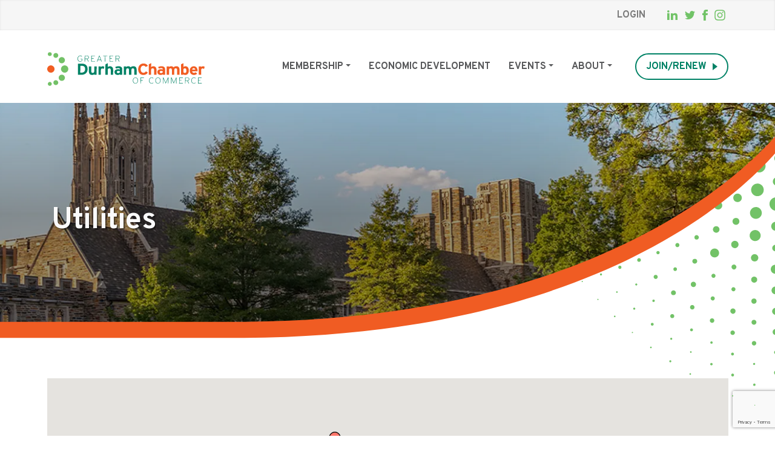

--- FILE ---
content_type: text/html; charset=utf-8
request_url: http://members.durhamchamber.org/list/category/utilities-1986?o=&dm=True
body_size: 51899
content:

<!DOCTYPE html>
<html lang="en">
<head>
<!-- start injected HTML (CCID=1159) -->
<!-- page template: hosted:1159;1;1; -->
<title>Utilities Category | Greater Durham Chamber of Commerce</title>
<base href="http://durhamchamber.org/" />
<meta name="keywords" content="Greater Durham Chamber of Commerce,Durham,directory,business search,member search" />
<meta name="description" content="Greater Durham Chamber of Commerce | Utilities" />
<link href="https://members.durhamchamber.org/integration/customerdefinedcss?_=XjHcfQ2" rel="stylesheet" type="text/css" />
<link rel="alternate stylesheet" type="application/rss+xml" title="Utilities Category | Greater Durham Chamber of Commerce RSS Feed" href="https://members.durhamchamber.org/list/rss/utilities-1986" />
<!-- end injected HTML -->

	<meta charset="UTF-8" />
	<meta name="viewport" content="width=device-width, initial-scale=1">
	<link rel="dns-prefetch" href="https://e1.nmcdn.io">
	

<title></title>
<link rel="canonical" href="https://members.durhamchamber.org/list" />


<meta name="twitter:card" content="summary_large_image">
<meta name="twitter:site" content="@DurhamChamber"><meta name="twitter:description" content="">
<meta name="twitter:image" content="https://e1.nmcdn.io/durhamchamber/wp-content/uploads/2022/06/site-placeholder.jpeg/v:1-width:1200-height:630-fit:cover/site-placeholder.jpeg?signature=45340716">








					<link rel="preconnect" href="https://fonts.googleapis.com">
		<link rel="preconnect" href="https://fonts.gstatic.com" crossorigin>
		<link href="https://fonts.googleapis.com/css2?family=Montserrat:ital,wght@0,400;0,700;1,400;1,700&family=Overpass:wght@300;600;700;900&display=swap" rel="stylesheet">
		<style>
		:root{--color-text:#58595B;--color-heading:#58595B;--color-link:#F05C23;--color-link-hover:#d2450e;--color-rule:#ddd;--color-rule-dark:#A5A5A5;--color-bg-em:rgba(0, 0, 0, 0.15);--color-alert:#F05C23;--color-text-reverse:#fafafa;--color-heading-reverse:#fafafa;--color-link-reverse:#fff;--color-link-hover-reverse:white;--color-rule-reverse:rgba(255, 255, 255, 0.5);--color-bg-em-reverse:rgba(255, 255, 255, 0.15)}.-reverse{--color-text:#fafafa;--color-heading:#fafafa;--color-link:#fff;--color-link-hover:white;--color-rule:rgba(255, 255, 255, 0.5);--color-rule-dark:#fff;--color-bg-em:rgba(255, 255, 255, 0.15);--color-alert:white;--color-text-reverse:#58595B;--color-heading-reverse:#58595B;--color-link-reverse:#F05C23;--color-link-hover-reverse:#d2450e;--color-rule-reverse:#ddd;--color-rule-dark-reverse:#A5A5A5;--color-bg-em-reverse:rgba(0, 0, 0, 0.15);color:var(--color-text)}:root{--scrollbar-width:0px;--contentWidth:1125px;--wideWidth:1125px;--sp:30px;--spd2:calc(0.5 * var(--sp));--spx2:calc(2 * var(--sp));--spx25:calc(2.5 * var(--sp));--spx3:calc(3 * var(--sp));--spx4:calc(4 * var(--sp));--spx5:calc(5 * var(--sp));--sp-block:var(--spx3)}@media (max-width:1023px){:root{--sp:20px}}@media (max-width:767px){:root{--sp:15px}}@media (max-width:325){:root{--sp:10px}}body{--header-height:calc(120px + 50px);--header-offset:0px;--header-bottom:calc(var(--header-height) + var(--header-offset));--alert-height:100px}@media (max-width:990px){body{--header-height:calc(80px + 40px)}}@media (max-width:600px){body{--alert-height:60px}}@media (max-width:425px){body{--header-height:calc(60px + 40px)}}body.admin-bar{--header-offset:32px}@media (max-width:782px){body.admin-bar{--header-offset:46px}}html.nmc_alert_active body{--header-offset:var(--alert-height)}html.nmc_alert_active .admin-bar{--header-offset:calc(32px + var(--alert-height))}@media (max-width:782px){html.nmc_alert_active .admin-bar{--header-offset:calc(46px + var(--alert-height))}}:root{--base-font-size:16;--line-height:1.6;font-size:calc((var(--base-font-size)/ 16) * 1rem)}@media (max-width:1023px){:root{--base-font-size:15}}body{--h1:calc((49 / var(--base-font-size)) * 1rem);--h2:calc((49 / var(--base-font-size)) * 1rem);--h3:calc((30 / var(--base-font-size)) * 1rem);--h4:calc((24 / var(--base-font-size)) * 1rem);--h5:calc((20 / var(--base-font-size)) * 1rem);--h6:calc((20 / var(--base-font-size)) * 1rem);--font-large:calc((18 / var(--base-font-size)) * 1rem);--font-small:calc((14 / var(--base-font-size)) * 1rem);--font-tiny:calc((12 / var(--base-font-size)) * 1rem)}@media (max-width:1200px){body{--h1:calc((32 / var(--base-font-size)) * 1rem);--h2:calc((32 / var(--base-font-size)) * 1rem)}}@media (max-width:1023px){body{--h1:calc((30 / var(--base-font-size)) * 1rem);--h2:calc((30 / var(--base-font-size)) * 1rem);--h3:calc((24 / var(--base-font-size)) * 1rem);--h4:calc((20 / var(--base-font-size)) * 1rem);--h5:calc((16 / var(--base-font-size)) * 1rem);--h6:calc((16 / var(--base-font-size)) * 1rem);--font-small:calc((12 / var(--base-font-size)) * 1rem)}}@media (max-width:767px){body{--h1:calc((24 / var(--base-font-size)) * 1rem);--h2:calc((24 / var(--base-font-size)) * 1rem);--h3:calc((20 / var(--base-font-size)) * 1rem)}}/*! normalize.css v8.0.1 | MIT License | github.com/necolas/normalize.css */html{line-height:1.15;-webkit-text-size-adjust:100%}*{tap-highlight-color:transparent}body{margin:0}h1{font-size:2em;margin:.67em 0}hr{box-sizing:content-box;height:0}pre{font-family:monospace,monospace;font-size:1em}abbr[title]{text-decoration:underline;text-decoration:underline dotted}b,strong{font-weight:bolder}code,kbd,samp{font-family:monospace,monospace;font-size:1em}small{font-size:80%}sub,sup{font-size:75%;line-height:0;position:relative;vertical-align:baseline}sub{bottom:-.25em}sup{top:-.5em}button,input,optgroup,select,textarea{font-family:inherit;font-size:100%;line-height:1.15;margin:0}button,select{text-transform:none}[type=button],[type=reset],[type=submit],button{-webkit-appearance:button}[type=button]::-moz-focus-inner,[type=reset]::-moz-focus-inner,[type=submit]::-moz-focus-inner,button::-moz-focus-inner{border-style:none;padding:0}[type=button]:-moz-focusring,[type=reset]:-moz-focusring,[type=submit]:-moz-focusring,button:-moz-focusring{outline:1px dotted ButtonText}fieldset{padding:.35em .75em .625em}legend{padding:0}progress{vertical-align:baseline}[type=number]::-webkit-inner-spin-button,[type=number]::-webkit-outer-spin-button{height:auto}[type=search]{-webkit-appearance:textfield;outline-offset:-2px}[type=search]::-webkit-search-decoration{-webkit-appearance:none}::-webkit-file-upload-button{-webkit-appearance:button;font:inherit}details{display:block}summary{display:list-item}*{box-sizing:border-box}.modal .modal__overlay{position:fixed;top:0;left:0;right:0;bottom:0;z-index:10;background:rgba(255,255,255,.9);display:flex;justify-content:center;align-items:center}.modal .modal__container{display:flex;flex-direction:column;justify-content:center;align-items:center;position:relative;z-index:20;padding:var(--sp);overflow-y:auto;box-sizing:border-box}.modal .modal__container .gutenberg{height:100%;overflow:auto}.admin-bar .modal .modal__overlay{top:32px}.admin-bar .modal .modal__container{height:calc(100vh - 32px)}.modal .modal__close{position:fixed;right:20px;top:calc(var(--header-offset) + 15px);text-align:right;font-size:30px;width:40px;height:40px;text-align:center;line-height:40px;background:0 0;border:0;cursor:pointer}.modal .modal__close:before{content:"\2715";color:inherit}.modal .modal__content{max-width:calc(100vw - var(--spx2) - 120px)}.modal .modal__title{font-family:Overpass,sans-serif;color:var(--color-heading);font-weight:600;line-height:1.2;font-size:var(--h4);margin:0 0 var(--sp) 0;margin-bottom:.5em}.modal .modal__image{height:100%}.modal .modal__image img{max-width:100%;max-height:100%;object-fit:contain}.modal .modal__caption{position:absolute;left:0;right:0;bottom:0;background-color:rgba(0,0,0,.8);color:#fff;padding:var(--spd2);text-align:center}@keyframes mmfadeIn{from{opacity:0}to{opacity:1}}.micromodal-slide{display:none}.micromodal-slide.is-open{display:block}.micromodal-slide[aria-hidden=false] .modal__overlay{animation:mmfadeIn .3s cubic-bezier(0,0,.2,1)}.micromodal-slide[aria-hidden=false] .modal__container{animation:mmfadeIn .3s cubic-bezier(0,0,.2,1)}.micromodal-slide[aria-hidden=true] .modal__overlay{animation:mmfadeOut .3s cubic-bezier(0,0,.2,1)}.micromodal-slide[aria-hidden=true] .modal__container{animation:mmfadeIn .3s cubic-bezier(0,0,.2,1)}[data-nmc-slider]{position:relative;display:flex;flex-wrap:nowrap;scroll-snap-type:x mandatory;overflow-x:hidden}[data-nmc-slider]:focus{outline:4px solid #000}@media (max-width:768px){.nmc-slider{overflow-x:auto}.nmc-slider::-webkit-scrollbar{display:none}}[data-nmc-slider]>*{position:relative;flex:0 0 auto;scroll-snap-align:start}.nmc-slider{position:relative;overflow-x:hidden;display:flex;flex-wrap:nowrap;scroll-snap-type:x mandatory}.nmc-slide{position:relative;flex:0 0 auto}.nmc-slider.scrollable{overflow-x:scroll}.nmc-slider.scrollable::-webkit-scrollbar{display:none}.nmc-slider.snaps{scroll-snap-type:x mandatory}.nmc-slider.snaps .nmc-slide{scroll-snap-align:start}#main,body{position:relative;overflow-x:hidden}:root{--realvw:calc(100vw - var(--scrollbar-width));--wideMargin:calc((var(--realvw) - var(--wideWidth)) * 0.5);--contentMargin:calc((var(--realvw) - var(--contentWidth)) * 0.5);--wideHangWidth:calc(var(--wideWidth) + var(--wideMargin));--hangWidth:calc(var(--contentWidth) + var(--contentMargin));--maxwidth:calc(var(--realvw) - var(--spx2))}.gutenberg{position:relative;margin:0 auto;width:100%;max-width:var(--contentWidth);z-index:3}.gutenberg .frm_forms{margin-top:var(--sp-block);margin-bottom:var(--sp-block)}.template-micronet-php .gutenberg{margin-bottom:var(--sp-block)}.gutenberg>h1:first-child,.gutenberg>h2:first-child,.gutenberg>h3:first-child,.gutenberg>h4:first-child,.gutenberg>h5:first-child,.gutenberg>h6:first-child,.gutenberg>ol:first-child,.gutenberg>p:first-child,.gutenberg>ul:first-child{margin-top:var(--sp-block)}.gutenberg>h1:last-child,.gutenberg>h2:last-child,.gutenberg>h3:last-child,.gutenberg>h4:last-child,.gutenberg>h5:last-child,.gutenberg>h6:last-child,.gutenberg>ol:last-child,.gutenberg>p:last-child,.gutenberg>ul:last-child{margin-top:var(--sp-block)}[class^=align],[class^=bound]{position:relative;margin:0 auto}@media (max-width:1185px){:root{--wideMargin:calc((var(--maxwidth) - 100%) * 0.5);--wideHangWidth:calc(var(--maxwidth) + var(--sp))}}@media (max-width:1165px){:root{--contentMargin:var(--wideMargin);--hangWidth:var(--wideHangWidth)}.gutenberg{max-width:calc(100% - var(--spx2))}}.alignfull{width:var(--realvw);margin-left:calc(-1 * var(--contentMargin))}@media (max-width:1165px){.alignfull{width:calc(100% + var(--spx2));margin-left:calc(-1 * var(--sp))}}.alignmax{width:var(--maxwidth);margin-left:calc((-1 * var(--contentMargin)) + var(--sp))}@media (max-width:1185px){.alignmax{width:var(--maxwidth);margin-left:calc(-1 * (var(--contentMargin) - var(--sp)))}}@media (max-width:1165px){.alignmax{width:100%;margin-left:auto;margin-right:auto}}.alignwide{width:var(--wideWidth);margin-left:calc(var(--wideMargin) - var(--contentMargin))}@media (max-width:1185px){.alignwide{width:var(--maxwidth);margin-left:calc(-1 * (var(--contentMargin) - var(--sp)))}}@media (max-width:1165px){.alignwide{width:100%;margin-left:auto;margin-right:auto}}.alignwidehang{width:var(--wideHangWidth);margin-left:calc(var(--wideMargin) - var(--contentMargin))}@media (max-width:1185px){.alignwidehang{margin-left:calc(-1 * var(--wideMargin))}}.alignhang{width:var(--hangWidth)}.boundfull{width:100%}.boundmax{width:calc(100% - var(--spx2))}.boundwide{width:var(--wideWidth)}@media (max-width:1185px){.boundwide{width:calc(100% - var(--spx2));margin-left:auto}}.boundwidehang{width:var(--wideHangWidth);margin-left:var(--wideMargin)}@media (max-width:1185px){.boundwidehang{width:calc(100% - var(--sp));margin-left:var(--sp)}}.boundcontent{width:var(--contentWidth)}@media (max-width:1165px){.boundcontent{width:calc(100% - var(--spx2));margin-left:auto}}.boundhang{width:var(--hangWidth);margin-left:var(--contentMargin)}@media (max-width:1165px){.boundhang{width:calc(100% - var(--sp));margin-left:var(--sp)}}body{font-family:Montserrat,sans-serif;color:var(--color-text);line-height:var(--line-height)}*{-webkit-font-smoothing:antialiased}::-moz-selection{background:pink}::selection{background:pink}blockquote,form,ol,p,pre,table,ul{margin:0 0 var(--sp)}blockquote:last-child,form:last-child,ol:last-child,p:last-child,pre:last-child,table:last-child,ul:last-child{margin-bottom:0}h1{font-family:Overpass,sans-serif;color:var(--color-heading);font-weight:1.1;line-height:1.2;font-size:var(--h1);margin:0 0 var(--sp) 0}h2{font-family:Overpass,sans-serif;color:var(--color-heading);font-weight:300;line-height:1.2;font-size:var(--h2);margin:0 0 var(--sp) 0;--color-heading:#008266}h3{font-family:Overpass,sans-serif;color:var(--color-heading);font-weight:700;line-height:1.2;font-size:var(--h3);margin:0 0 var(--sp) 0;--color-heading:#58595B}h4{font-family:Overpass,sans-serif;color:var(--color-heading);font-weight:600;line-height:1.2;font-size:var(--h4);margin:0 0 var(--sp) 0}h5{font-family:Overpass,sans-serif;color:var(--color-heading);font-weight:700;line-height:1.4;font-size:var(--h5);margin:0 0 var(--sp) 0}h6{font-family:Overpass,sans-serif;color:var(--color-heading);font-weight:600;line-height:1.4;font-size:var(--h6);margin:0 0 var(--sp) 0}h1.-color-teal,h2.-color-teal,h3.-color-teal,h4.-color-teal,h5.-color-teal,h6.-color-teal,p.-color-teal{color:#008266}a{color:var(--color-link)}a:hover{color:var(--color-link-hover)}a[href]{cursor:pointer}a[href^="mailto:"],a[href^="tel:"]{white-space:nowrap}hr{clear:both;border:none;border-top:1px solid var(--color-rule)}pre{background:var(--color-bg-em);border:1px solid var(--color-rule);border-radius:4px;overflow-x:auto;padding:var(--spd2);line-height:1.5;font-size:var(--font-small)}b,strong{font-weight:700}em,i{font-style:italic}ol,ul{padding-left:var(--sp)}ol.noList,ul.noList{list-style:none;margin:0;padding:0}img,svg{max-width:100%;height:auto}dl{margin-left:var(--sp);padding-left:var(--sp);border-left:1px solid var(--color-text)}dt{font-weight:700}dd,dt{line-height:1.5}dt+dd{margin-bottom:var(--spd2)}table{min-width:100%;font-size:var(--font-small);border-spacing:0;border-collapse:collapse}table td,table th{padding:var(--spd2);border:1px solid var(--color-rule)}table thead td,table thead th{line-height:1;font-weight:700}table tfoot td,table tfoot th{line-height:1;font-style:italic}table tbody td{line-height:1.2}.has-text-color-teal{color:#008266}.contact-button{position:sticky;top:calc(100vh - 44px - var(--sp));text-align:right;z-index:4;margin-top:calc(var(--sp-block) * -1);margin-bottom:var(--sp-block)}.contact-button .-icon{position:relative;padding-left:calc(44px + .25em)}.contact-button .btn_icon{position:absolute;left:-3px;top:-3px;bottom:-3px;display:flex;align-items:center;justify-content:center;background-color:var(--button-bd);width:44px;height:44px;padding:.65em;border-radius:50%}.footer{--color-text:#fafafa;--color-heading:#fafafa;--color-link:#fff;--color-link-hover:white;--color-rule:rgba(255, 255, 255, 0.5);--color-rule-dark:#fff;--color-bg-em:rgba(255, 255, 255, 0.15);--color-alert:white;--color-text-reverse:#58595B;--color-heading-reverse:#58595B;--color-link-reverse:#F05C23;--color-link-hover-reverse:#d2450e;--color-rule-reverse:#ddd;--color-rule-dark-reverse:#A5A5A5;--color-bg-em-reverse:rgba(0, 0, 0, 0.15);color:var(--color-text);font-family:Overpass,sans-serif;font-size:calc((18 / var(--base-font-size)) * 1rem)}.footer a{text-decoration:none}.footer a:hover{text-decoration:underline}.footer_title{text-transform:uppercase;font-size:calc((18 / var(--base-font-size)) * 1rem);margin-bottom:0;line-height:inherit;font-weight:700;--color-heading:white}.footer_title-alt{font-size:calc((18 / var(--base-font-size)) * 1rem);font-weight:700;--color-heading:white}.footer_first{padding-top:var(--sp-block);padding-bottom:var(--sp-block);background-color:#f05c23;background-image:url(https://durhamchamber.epicenter1.com/wp-content/themes/nmc_durhamchamber/assets/bg-footer.png);background-position:left 20% bottom -3px;background-size:auto 90%;background-repeat:no-repeat}.footer_first .bound{display:grid;grid-template-columns:1fr repeat(2,auto);gap:var(--spx2)}.footer_label{font-weight:700}.footer_address{margin-top:.75em}.footer_second{background-color:#b93401;text-align:center;padding-top:var(--spx2);padding-bottom:calc(var(--sp-block) * 3)}.footer_logos .footer_title{margin-bottom:var(--spx2)}.footer_logos-list{list-style:none;margin:0;padding:0;display:grid;grid-template-columns:repeat(auto-fill,minmax(176px,1fr));gap:30px 15px}.footer_logo{display:flex;align-items:center;justify-content:center}.footer_legal{display:flex}.footer_copy{margin-top:var(--spx2);text-align:left;position:relative;z-index:3;margin-right:auto}.footer_copy a{text-decoration:underline}@media (max-width:900px){.footer_first .bound{grid-template-columns:repeat(2,250px)}.footer_contact{grid-column:span 2}}@media (max-width:600px){.footer_first{background-size:100% auto}.footer_first .bound{grid-template-columns:100%}.footer_contact{grid-column:auto}.footer_email,.footer_title-alt{overflow:hidden;text-overflow:ellipsis;white-space:nowrap;width:100%}}.footernav_ul{list-style:none;margin:0;padding:0}:root{--header-gap:var(--spd2);--logo-width:260px;--logo-padding:calc((var(--spd2) / 2))}@media (max-width:425px){:root{--logo-width:200px}}html{scroll-padding:var(--header-bottom) 0 0 0}body{padding-top:var(--header-bottom)}.header{position:fixed;top:var(--header-offset);left:0;z-index:8;width:100%;height:var(--header-height);background:#fff;display:flex;flex-direction:column-reverse}.scrolled .header{box-shadow:0 0 5px rgba(0,0,0,.25)}.header a{text-decoration:none}.header-wrap{display:flex;justify-content:space-between;width:calc(100% - var(--spx2));max-width:1125px;margin:0 auto}@media (max-width:990px){.header-wrap{height:var(--header-height)}}.header .logo{display:flex;width:var(--logo-width);margin-top:var(--logo-padding)}.header .logo img,.header .logo svg{display:block;width:100%;height:100%;object-fit:contain;object-position:left center}@media (max-width:600px){#wpadminbar{position:fixed!important}}.skip-link{position:absolute;top:20px;left:20px;z-index:9999;padding:10px 20px;background:#fff;color:#000;border:2px solid #000}.skip-link:not(:focus){position:absolute;clip:rect(1px 1px 1px 1px);clip:rect(1px,1px,1px,1px);padding:0;border:0;height:1px;width:1px;overflow:hidden}body{--nav-height:var(--header-height);--nmcnav_text-size:calc((19 / var(--base-font-size)) * 1rem);--nmcnav_text-padding:10px;--nmcnav_text-color:#58595B;--nmcnav_menu-toggle:black;--nav-offset:calc(var(--header-height) + var(--header-offset));--dropdown-background:#008266;--dropdown-text:white;--secondary-height:50px;--primary-height:120px}@media (max-width:990px){body{--secondary-height:40px}}@media (max-width:425px){body{--secondary-height:36px}}.nmcnav_wrap{font-family:Overpass,sans-serif}@media (min-width:991px){.nmcnav_wrap{--nav-offset:calc(var(--header-height) + var(--header-offset));height:var(--primary-height);display:flex;flex-direction:column-reverse;align-items:flex-end}.nmcnav_mobile-toggle{display:none}.nmcnav_mobile-close{display:none}.nmcnav_primary{height:var(--primary-height)}.nmcnav_ul{list-style:none;margin:0;padding:0;display:flex;justify-content:space-between}.nmcnav_li{position:relative}.nmcnav_clickable{background:0 0;margin:0;padding:0;border:0;-webkit-appearance:none;display:flex;align-items:center;height:var(--primary-height);cursor:pointer}.nmcnav_clickable:focus:not(:focus-visible){outline:0}.nmcnav_clickable:focus{outline:currentColor solid}.nmcnav_text{position:relative;padding:0 var(--nmcnav_text-padding);font-size:var(--nmcnav_text-size);color:var(--nmcnav_text-color);font-weight:700;display:block;line-height:1;text-transform:uppercase}.current-menu-item .nmcnav_text,.nmcnav_text:hover{color:#f05c23}.nmcnav_button .nmcnav_text:hover:after{border-top-color:#f05c23}.nmcnav_btn{padding-left:calc(var(--nmcnav_text-padding) * 1.5)}.nmcnav_btn .btn{font-size:var(--nmcnav_text-size);border-width:2px;--button-fg:#008266;--button-bd:#008266;--button-hbg:#008266;--button-hbd:#008266}.nmcnav_button .nmcnav_text:after{content:'';display:inline-block;box-sizing:content-box;width:0;height:0;border:.25em solid transparent;border-top-color:var(--nmcnav_text-color);margin-left:.25em;position:relative}.nmcnav_button[aria-expanded=true] .nmcnav_text{color:var(--color-link)}.nmcnav_button[aria-expanded=true] .nmcnav_text:after{transform:rotate(180deg);border-top-color:var(--color-link);top:-.125em}.nmcnav_dropdown{display:none}.nmcnav_button[aria-expanded=true]+.nmcnav_dropdown{display:flex}.nmcnav_close-dropdown{display:none}.nmcnav_dropdown.-standard{position:absolute;top:var(--primary-height);background:var(--dropdown-background);left:0;width:345px;padding:var(--sp);border-bottom-right-radius:var(--sp)}.nmcnav_dropdown.-standard li,.nmcnav_dropdown.-standard ul{list-style:none;margin:0;padding:0;width:100%}.nmcnav_dropdown.-standard a{display:block;color:var(--dropdown-text);padding:10px 0;line-height:20px;font-size:calc((18 / var(--base-font-size)) * 1rem)}.nmcnav_dropdown.-standard a:hover{font-weight:700}.nmcnav_dropdown.-mega{position:fixed;top:var(--nav-offset);left:0;background:var(--dropdown-background);width:100%;padding:var(--spx2) var(--sp)}.nmcnav_dropdown.-mega a{color:#fff}.nmcnav_dropdown.-mega .feature{display:flex;width:450px;border-right:1px solid rgba(255,255,255,.2);padding-right:var(--sp);margin-right:var(--sp)}.nmcnav_dropdown.-mega .feature .imagewrap{width:50%}.nmcnav_dropdown.-mega .feature .text{width:50%;padding-left:var(--spd2);color:#fff}.nmcnav_dropdown.-mega .feature .text strong{display:block;font-family:var(--font-heading);font-size:24px}.nmcnav_dropdown.-mega .feature .text span{display:block;line-height:1.4;font-size:14px;opacity:.85}.nmcnav_dropdown.-mega .feature .text a{font-size:calc((14 / var(--base-font-size)) * 1rem);font-weight:600;border-bottom:2px solid #fff}.nmcnav_dropdown.-mega ul{list-style:none;margin:0;padding:0}.nmcnav_dropdown.-mega ul.long{column-count:2;column-gap:20px}.nmcnav_dropdown.-mega ul a{font-size:calc((15 / var(--base-font-size)) * 1rem);display:block;line-height:1.3;margin-bottom:10px;text-decoration:none;opacity:.85}.nmcnav_dropdown.-mega ul a:hover{opacity:1;text-decoration:underline}.header .secondary-wrap{background-color:#f6f6f6;box-shadow:inset 0 0 3px #dfdfdf}.nmcnav_secondary{list-style:none;margin:0;padding:0;flex:0 1 0;display:flex;justify-content:flex-end;align-items:center;flex-wrap:nowrap;min-height:var(--secondary-height)}.nmcnav_secondary .social__link{display:block;padding:6px;color:#71c367}.nmcnav_secondary .social__link svg{max-width:17px}.nmcnav_secondary .social__link circle,.nmcnav_secondary .social__link path{fill:currentColor}.nmcnav_secondary .social__link:focus,.nmcnav_secondary .social__link:hover{color:#58595b}.nmcnav_secondary .social__link--facebook svg{max-width:9px}.nmcnav_secondary .social__link--instagram{padding:0}.nmcnav_secondary .social__link--instagram svg{width:100%;max-width:28px}.nmcnav_secondary .social__link.-text{width:unset;display:flex;align-items:center;padding:0;color:#7c7c7c;text-transform:uppercase;font-weight:700;margin-right:var(--sp);font-family:Overpass,sans-serif;font-size:calc((16 / var(--base-font-size)) * 1rem)}.nmcnav_secondary .social__link.-text:hover{color:#58595b}.nmcnav_secondary .social__link--search{fill:#a5a5a5}.nmcnav_secondary .social__link--search svg{width:15px;height:15px;margin-left:10px}.nmcnav_secondary svg{display:block}}@media (min-width:991px) and (max-width:1400px){body{--nmcnav_text-size:16px;--nmcnav_text-padding:15px}}@media (min-width:991px) and (max-width:1150px){body{--nmcnav_text-size:15px}}@media (min-width:991px) and (max-width:1023px){body{--nmcnav_text-size:15px}}@media (min-width:991px) and (max-width:1250px){.nmcnav_dropdown.-mega{width:100%;left:0}}@media (max-width:990px){.nmcnav_wrap{--top:calc(var(--header-height) + var(--header-offset));--width:100vw;--height:calc(100vh - var(--top));position:fixed;top:var(--top);left:101%;width:var(--width);height:var(--height);background:var(--dropdown-background);transition:.3s left;overflow:auto;display:flex;flex-direction:column;justify-content:space-between}.nmcnav_primary{display:none}.nmcnav_mobile-toggle{all:unset;box-sizing:border-box;display:block;position:fixed;--s:50px;width:var(--s);height:var(--s);top:calc(var(--top) - ((var(--header-height) - var(--s))/ 2) - var(--s) + (var(--secondary-height)/ 2));right:var(--sp);padding:10px}.nmcnav_mobile-toggle svg{display:block;width:100%;height:100%;fill:var(--nmcnav_menu-toggle)}.nmcnav_mobile-toggle svg .close{display:none}.nmcnav_mobile-toggle:focus:not(:focus-visible){outline:0}.nmcnav_mobile-toggle:focus{outline:currentColor solid}.nmcnav_mobile-toggle[aria-expanded=true] svg .open{display:none}.nmcnav_mobile-toggle[aria-expanded=true] svg .close{display:block}.navopen .nmcnav_wrap{left:0}.navopen .nmcnav_wrap .nmcnav_primary,.navopen .nmcnav_wrap .nmcnav_secondary{display:flex}.nmcnav_primary{position:relative;z-index:2;order:0}.nmcnav_ul{list-style:none;margin:0;padding:0;flex-direction:column}.nmcnav_li:not(:last-child){border-bottom:1px solid rgba(255,255,255,.2)}.nmcnav_btn{width:calc(100% - var(--spx2))!important;margin:10px var(--sp) 0!important}.nmcnav_clickable{all:unset;display:flex;align-items:center;width:100%;cursor:pointer;text-decoration:none;color:var(--dropdown-text)}.nmcnav_clickable:focus:not(:focus-visible){outline:0}.nmcnav_clickable:focus{background:rgba(255,255,255,.2)}.nmcnav_text{position:relative;display:block;font-family:var(--font-heading);font-size:var(--nmcnav_text-size);padding:var(--nmcnav_text-padding);color:#fff}.nmcnav_button .nmcnav_text:after{content:' ▸ '}.nmcnav_btn .btn{width:100%}.nmcnav_dropdown{display:none}.nmcnav_button[aria-expanded=true]+.nmcnav_dropdown{display:flex}.nmcnav_dropdown{position:fixed;z-index:3;top:var(--top);left:0;width:var(--width);height:var(--height);background:var(--dropdown-background)}.nmcnav_dropdown{padding:0}.nmcnav_dropdown ul{list-style:none;margin:0;padding:0;flex-direction:column;width:100%}.nmcnav_dropdown li{width:100%}.nmcnav_dropdown li:not(:last-child){border-bottom:1px solid rgba(255,255,255,.2)}.nmcnav_dropdown .nmcnav_close-dropdown button{all:unset;color:#fff;width:100%;padding:var(--nmcnav_text-padding);opacity:.8;font-size:var(--nmcnav_text-size)}.nmcnav_dropdown .nmcnav_close-dropdown button:before{content:' ◂ '}.nmcnav_dropdown .nmcnav_close-dropdown button:focus:not(:focus-visible){outline:0}.nmcnav_dropdown .nmcnav_close-dropdown button:focus{background:rgba(255,255,255,.2)}.nmcnav_dropdown a{all:unset;position:relative;display:block;font-family:var(--font-heading);font-size:var(--nmcnav_text-size);padding:var(--nmcnav_text-padding);color:#fff;width:100%;text-decoration:none}.nmcnav_dropdown a:focus:not(:focus-visible){outline:0}.nmcnav_dropdown a:focus{background:rgba(255,255,255,.2)}.nmcnav_dropdown.-mega{flex-direction:column}.header .secondary-wrap{background-color:#f6f6f6;box-shadow:inset 0 0 3px #dfdfdf}.nmcnav_secondary{list-style:none;margin:0;padding:0;flex:0 1 0;display:flex;justify-content:flex-end;align-items:center;flex-wrap:nowrap;min-height:var(--secondary-height)}.nmcnav_secondary .social__link{display:block;padding:6px;color:#71c367}.nmcnav_secondary .social__link svg{max-width:17px}.nmcnav_secondary .social__link circle,.nmcnav_secondary .social__link path{fill:currentColor}.nmcnav_secondary .social__link:focus,.nmcnav_secondary .social__link:hover{color:#58595b}.nmcnav_secondary .social__link.-text{width:unset;display:flex;align-items:center;padding:0;color:#a5a5a5;text-transform:uppercase;font-weight:700;margin-right:var(--sp);font-family:Overpass,sans-serif;font-size:calc((16 / var(--base-font-size)) * 1rem)}.nmcnav_secondary .social__link.-text:hover{color:#58595b}.nmcnav_secondary .social__link--search{fill:#a5a5a5}.nmcnav_secondary .social__link--search svg{width:15px;height:15px;margin-left:10px}.nmcnav_secondary svg{display:block}}:root{--button-bg:white;--button-fg:#F05C23;--button-bd:#F05C23;--button-hbg:#F05C23;--button-hfg:white;--button-hbd:#F05C23}.btn{display:inline-flex;align-items:center;justify-content:center;text-decoration:none;max-width:100%;min-height:44px;text-transform:uppercase;font-weight:700;font-size:18px;text-align:center;line-height:1;padding:.25em 1em;border:0;background:var(--button-bg);color:var(--button-fg);border:3px solid var(--button-bd);border-radius:43px}.btn:focus,.btn:hover{background:var(--button-hbg);color:var(--button-hfg);border-color:var(--button-hbd)}.btn:after{content:'';display:inline-block;width:0;height:0;box-sizing:content-box;border-top:6px solid transparent;border-bottom:6px solid transparent;border-left:8px solid;margin-left:10px}.btn.-small{font-size:14px;padding:.5em 1em;min-height:unset}.image-auto{position:relative;width:100%;height:0;overflow:hidden}.image-auto img{position:absolute;left:0;top:0;height:100%;width:100%}.captioned-image{position:relative;border-bottom-right-radius:var(--sp);overflow:hidden}.captioned-image .caption{--color-text:#fafafa;--color-heading:#fafafa;--color-link:#fff;--color-link-hover:white;--color-rule:rgba(255, 255, 255, 0.5);--color-rule-dark:#fff;--color-bg-em:rgba(255, 255, 255, 0.15);--color-alert:white;--color-text-reverse:#58595B;--color-heading-reverse:#58595B;--color-link-reverse:#F05C23;--color-link-hover-reverse:#d2450e;--color-rule-reverse:#ddd;--color-rule-dark-reverse:#A5A5A5;--color-bg-em-reverse:rgba(0, 0, 0, 0.15);color:var(--color-text);position:absolute;right:0;bottom:var(--sp);background-image:linear-gradient(to right,transparent,rgba(0,0,0,.25) var(--sp),rgba(0,0,0,.9));font-size:var(--font-small);padding:.5em var(--sp);max-width:100%;line-height:normal;text-align:right}.image-row-wrap{overflow:hidden}.image-row-item{position:relative;float:left;--gap:var(--sp)}.image-row-item:after,.image-row-item:before{z-index:2;content:'';display:block;position:absolute;height:100%;top:0;background:#fff;width:calc(var(--gap)/ 2)}.image-row-item:before{left:0}.image-row-item:after{right:0}.image-row-item:first-child:before{display:none}.image-row-item:last-child:after{display:none}.image-row-item:first-child:not(:last-child) img{left:calc(var(--gap)/ -2)}.image-row-item:last-child:not(:first-child) img{left:calc(var(--gap)/ 2)}.pagination a{text-decoration:none}.paginationPages{list-style:none;margin:0;padding:0}.pagination.load-more,.paginationPages{display:flex;flex-wrap:wrap;margin-top:var(--spx3);gap:var(--spd2)}.paginationPrev .btn.prev:after{display:none}.paginationPrev .btn.prev:before{content:'';display:inline-block;width:0;height:0;box-sizing:content-box;border-top:6px solid transparent;border-bottom:6px solid transparent;border-right:8px solid;margin-right:10px}.paginationLink{display:block;padding:0 10px}.nmc-block{--color-heading:#008266;margin-top:var(--sp-block);margin-bottom:var(--sp-block)}.nmc-block a{text-decoration:none}.nmc-block.padded{padding:var(--sp-block) 0}figure{margin-left:0;margin-right:0}.gutenberg figure{display:block;margin-top:var(--sp-block);margin-bottom:var(--sp-block);--sp-block:50px}@media (max-width:768px){.gutenberg figure{--sp-block:40px}}@media (max-width:425px){.gutenberg figure{--sp-block:20px}}figure.wp-block-image{display:block}figure.wp-block-image.alignfull img,figure.wp-block-image.alignwide img{width:100%}.wp-block-image{display:inline}.wp-block-image img{display:block;max-width:100%;height:auto}.wp-block-image figure.alignleft{float:left;margin:0 2em 1em 0;max-width:50%}.wp-block-image figure.aligncenter{margin:2em auto;text-align:center}.wp-block-image figure.aligncenter img{margin:0 auto}.wp-block-image figure.alignright{float:right;margin:0 0 1em 2em;max-width:50%}.wp-block-image figcaption{text-align:center}img[class*=wp-image-]{height:auto}img[class*=wp-image-].alignright{float:right;margin:0 0 1em 2em;max-width:50%}img[class*=wp-image-].alignleft{float:left;margin:0 2em 1em 0;max-width:50%}.wp-block-quote{margin:1em 0;padding:0;padding-left:2em;border-left:10px solid;font-size:24px;line-height:1.63}.wp-block-quote p:last-of-type{margin-bottom:.25em}.wp-block-quote cite{font-style:normal}.wp-block-pullquote{text-align:center;border-top:5px solid #000;border-bottom:5px solid #000}.wp-block-pullquote p{font-size:1.5em}.has-text-align-center{text-align:center}.has-text-align-right{text-align:right}.has-font-weight-normal{font-weight:400}.wp-block-embed figcaption{margin-top:1em;font-size:14px}.is-provider-youtube .wp-block-embed__wrapper{position:relative;padding-top:56.2%;height:0}.is-provider-youtube .wp-block-embed__wrapper iframe{position:absolute;left:0;top:0;height:100%;width:100%}.wp-block-separator{margin-top:var(--sp-block);margin-bottom:var(--sp-block);--sp-block:50px}@media (max-width:768px){.wp-block-separator{--sp-block:40px}}@media (max-width:mobile){.wp-block-separator{--sp-block:20px}}.wp-block-separator.is-style-wide{width:var(--wideWidth);margin-left:calc(var(--wideMargin) - var(--contentMargin))}@media (max-width:1185px){.wp-block-separator.is-style-wide{width:var(--maxwidth);margin-left:calc(-1 * (var(--contentMargin) - var(--sp)))}}@media (max-width:1165px){.wp-block-separator.is-style-wide{width:100%;margin-left:auto;margin-right:auto}}.wp-block-separator.is-style-dots{border:none;text-align:center;max-width:none;line-height:1;height:auto}.wp-block-separator.is-style-dots::before{content:"\00b7 \00b7 \00b7";color:currentColor;font-size:30px;letter-spacing:1em;padding-left:1em;font-family:serif;font-weight:700}.wp-block-table{font-family:Overpass,sans-serif;text-align:center;font-weight:700}.wp-block-table figcaption{margin-top:1em;font-style:normal;color:var(--color-text);font-size:var(--font-small);text-align:left;font-weight:400}.wp-block-table th{--color-text:#fafafa;--color-heading:#fafafa;--color-link:#fff;--color-link-hover:white;--color-rule:rgba(255, 255, 255, 0.5);--color-rule-dark:#fff;--color-bg-em:rgba(255, 255, 255, 0.15);--color-alert:white;--color-text-reverse:#58595B;--color-heading-reverse:#58595B;--color-link-reverse:#F05C23;--color-link-hover-reverse:#d2450e;--color-rule-reverse:#ddd;--color-rule-dark-reverse:#A5A5A5;--color-bg-em-reverse:rgba(0, 0, 0, 0.15);color:var(--color-text);background-color:#008266;text-transform:uppercase;padding:.5em;font-size:var(--h5)}.wp-block-table td{font-size:calc((18 / var(--base-font-size)) * 1rem)}.wp-block-table td:first-child{text-align:left}.wp-block-table.is-style-stripes table td,.wp-block-table.is-style-stripes table th{border:0}.wp-block-table.is-style-stripes table thead tr{border-bottom:5px solid var(--color-rule-dark)}.wp-block-table.is-style-stripes table tbody tr{background:0 0}.wp-block-table.is-style-stripes table tbody tr:nth-child(2n+1){background:var(--color-bg-em)}.nmc-block--breadcrumbs{margin:0 0 var(--sp) 0;border-bottom:1px solid #ddd;font-size:var(--font-small);padding:var(--spd2) 0}.nmc-block--breadcrumbs .breadcrumb{list-style:none;margin:0;padding:0;display:flex}.nmc-block--breadcrumbs .bc-list-item{display:flex}.nmc-block--breadcrumbs .bc-list-item:before{content:'-';margin:0 8px}.nmc-block--breadcrumbs .bc-list-item:first-child:before{display:none}.nmc-block--breadcrumbs .bc-link{color:#58595b;border:none;text-decoration:none}.nmc-block--breadcrumbs .bc-link:hover{color:#000;text-decoration:underline}.nmc-block--breadcrumbs .bc-current{font-weight:700}@media (max-width:600px){.nmc-block--breadcrumbs{height:0;overflow:hidden;visibility:hidden}}.nmc-block--masthead{position:relative;z-index:2;--masthead-height:340px;--masthead-border:var(--sp) solid #F05C23;margin:0;margin-right:calc(var(--spd2) * -1)}.nmc-block--masthead .masthead__graphic{position:absolute;right:13px;top:0;z-index:-1}.nmc-block--masthead .masthead__image{position:absolute;left:0;top:0;height:100%;width:100%;overflow:hidden;clip-path:url(#masthead-clip-b)}@media (max-width:1380px){.nmc-block--masthead .masthead__image{width:1400px;right:0;left:auto}}.nmc-block--masthead .masthead__image img{object-fit:cover;height:100%;width:100%}.nmc-block--masthead .masthead__image:after{position:absolute;left:0;top:0;height:100%;width:100%;content:'';background-image:linear-gradient(to bottom,rgba(0,0,0,.1),rgba(0,0,0,.4) 50%)}@supports (-moz-appearance:none){.nmc-block--masthead .masthead__image{border-bottom:20px solid #f05c23}}.nmc-block--masthead .masthead__border{position:absolute;left:0;top:0;height:100%;width:100%;clip-path:url(#masthead-clip);background:#f05c23;z-index:2;transform:translate(0,35px)}@media (max-width:1380px){.nmc-block--masthead .masthead__border{width:1400px;right:0;left:auto}}@supports (-moz-appearance:none){.nmc-block--masthead .masthead__border{display:none}}.nmc-block--masthead .masthead__video{position:absolute;left:0;top:0;height:100%;width:100%;overflow:hidden;display:flex;align-items:center;justify-content:center}.nmc-block--masthead .masthead__video .ambient-video{position:absolute;top:50%;left:50%;transform:translate(-50%,-50%);height:calc(9/16 * 100vw);width:100vw}.nmc-block--masthead .masthead__video .btn{position:absolute;right:1em;bottom:1em;z-index:2;opacity:.8}.nmc-block--masthead .bound{position:relative;z-index:1;min-height:calc(var(--masthead-height));display:flex;flex-direction:column;justify-content:center;padding:var(--spx2) 0}.nmc-block--masthead:not(.-no-imagery) .bound{--color-heading:#fafafa;--color-text:#fafafa;color:var(--color-text)}.nmc-block--masthead .masthead__title{font-family:Overpass,sans-serif;color:var(--color-heading);font-weight:1.1;line-height:1.2;font-size:var(--h1);margin:0 0 var(--sp) 0;font-weight:700;text-shadow:2px 2px 2px rgba(0,0,0,.5)}.nmc-block--masthead .masthead__title:last-child{margin-bottom:0}.nmc-block--masthead .masthead__intro{max-width:var(--wideWidth)}.nmc-block--masthead .masthead__intro p:last-child{margin-bottom:0}.nmc-block--masthead .masthead__credit{position:absolute;left:0;bottom:0;font-size:var(--font-small);padding-bottom:calc(15px + 1em)}.nmc-block--masthead.-no-imagery{--masthead-height:auto;border-bottom:1px solid var(--color-rule)}.nmc-block--masthead.-no-imagery .masthead__content{text-align:left}.nmc-block--masthead.-no-imagery .bound{align-items:start}@media (max-width:1024px){.nmc-block--masthead{--masthead-height:250px}.nmc-block--masthead .masthead__border,.nmc-block--masthead .masthead__image{width:110vw}.nmc-block--masthead .masthead__border{transform:translate(0,27px)}}@media (max-width:600px){.nmc-block--masthead{--masthead-height:200px}.nmc-block--masthead .masthead__border,.nmc-block--masthead .masthead__image{right:-5vw}.nmc-block--masthead .masthead__border{transform:translate(0,22px)}}@media (max-width:424px){.nmc-block--masthead .masthead__border,.nmc-block--masthead .masthead__image{clip-path:none}.nmc-block--masthead .masthead__border{height:var(--sp);top:auto;bottom:8px}}.nmc-block--home-masthead{--slide-image-width:800px;--slide-offset:var(--spx5);--carousel-height:930px;--carousel-offset:var(--spx4);--bg-width:1440px;--dots-width:654px;position:relative;min-height:var(--carousel-height);background-image:linear-gradient(#f05c23 50%,transparent 50%)}.nmc-block--home-masthead:first-child{margin-top:0}.nmc-block--home-masthead .bg{background-color:#f05c23;border-radius:50%;overflow:hidden;width:var(--bg-width);position:absolute;right:10%;bottom:0}.nmc-block--home-masthead .bg img{mix-blend-mode:luminosity}.nmc-block--home-masthead .bg:after{content:'';position:absolute;right:0;top:0;bottom:0;left:30%;background-image:linear-gradient(to left,#f05c23,transparent)}.nmc-block--home-masthead .bg-shadow{content:'';border-radius:50%;width:var(--bg-width);height:var(--bg-width);position:absolute;overflow:visible;right:10%;bottom:0;box-shadow:15px 15px 0 25px #facdbb;clip-path:inset(50% 0 -10% 0)}.nmc-block--home-masthead .dots{width:var(--dots-width);position:absolute;right:0;top:-150px}.nmc-block--home-masthead .dots ellipse,.nmc-block--home-masthead .dots path{fill:#71c367}@media (max-width:768px){.nmc-block--home-masthead .dots{display:none}}.nmc-block--home-masthead .carousel{min-height:calc(var(--spx25) + var(--slide-image-width))}.nmc-block--home-masthead .slide{display:grid;grid-template-columns:730fr 680fr;width:100vw;gap:var(--spx2);overflow:hidden;min-height:calc(var(--spx25) + var(--slide-image-width))}.nmc-block--home-masthead .slide_content{--color-text:#fafafa;--color-heading:#fafafa;--color-link:#fff;--color-link-hover:white;--color-rule:rgba(255, 255, 255, 0.5);--color-rule-dark:#fff;--color-bg-em:rgba(255, 255, 255, 0.15);--color-alert:white;--color-text-reverse:#58595B;--color-heading-reverse:#58595B;--color-link-reverse:#F05C23;--color-link-hover-reverse:#d2450e;--color-rule-reverse:#ddd;--color-rule-dark-reverse:#A5A5A5;--color-bg-em-reverse:rgba(0, 0, 0, 0.15);color:var(--color-text);font-family:Overpass,sans-serif;padding-left:var(--slide-offset);padding-top:var(--carousel-offset);font-size:var(--h3);line-height:1.3}.nmc-block--home-masthead .slide_title{font-family:Overpass,sans-serif;color:var(--color-heading);font-weight:1.1;line-height:1.2;font-size:var(--h1);margin:0 0 var(--sp) 0;font-weight:700}.nmc-block--home-masthead .slide_image{width:var(--slide-image-width);height:var(--slide-image-width);border-radius:50%;overflow:hidden;position:relative;right:-120px;top:var(--spx25)}.nmc-block--home-masthead .btn{--button-bg:transparent;--button-bd:white;--button-fg:white;--button-hbg:white;--button-hbd:white;--button-hfg:#F05C23}.nmc-block--home-masthead .buttons{position:absolute;bottom:30%;left:50%;transform:translate(-50%,0);z-index:3;padding-right:25%;display:flex;justify-content:center;gap:var(--sp)}.nmc-block--home-masthead .jumpbutton{width:15px;height:15px;overflow:hidden;border-radius:50%;background-color:rgba(255,255,255,.5);border:0;margin:0;padding:0;color:transparent;cursor:pointer}.nmc-block--home-masthead .jumpbutton.active{background-color:#fff}@media (max-width:1300px){.nmc-block--home-masthead{--slide-image-width:600px;--slide-offset:var(--spx4);--carousel-height:800px;--bg-width:1300px;--dots-width:500px}.nmc-block--home-masthead .buttons{bottom:100px}}@media (max-width:1100px){.nmc-block--home-masthead{--slide-image-width:500px;--slide-offset:var(--spx2);--carousel-height:700px;--carousel-offset:var(--spx2);--bg-width:1100px;--dots-width:500px}}@media (max-width:1024px){.nmc-block--home-masthead{--bg-width:100%;--carousel-height:auto;--dots-width:400px}.nmc-block--home-masthead .bg{border-radius:0;right:0;box-shadow:15px 15px 0 25px #facdbb}.nmc-block--home-masthead .bg-shadow{display:none}.nmc-block--home-masthead .dots{top:-80px}.nmc-block--home-masthead .carousel{padding-bottom:var(--spx2)}.nmc-block--home-masthead .buttons{padding-right:0}}@media (min-width:1560px){.nmc-block--home-masthead{--bg-width:100%;--carousel-height:auto}.nmc-block--home-masthead .bg{border-radius:0;right:0;box-shadow:15px 15px 0 25px #facdbb}.nmc-block--home-masthead .bg-shadow{display:none}.nmc-block--home-masthead .dots{top:-80px}.nmc-block--home-masthead .carousel{padding-bottom:var(--spx2)}.nmc-block--home-masthead .buttons{padding-right:0}}@media (min-width:1850px){.nmc-block--home-masthead .dots{right:-270px}}@media (max-width:768px){.nmc-block--home-masthead{--slide-image-width:350px}.nmc-block--home-masthead .slide{grid-template-columns:2fr 1fr}.nmc-block--home-masthead .slide_image{right:-50px}.nmc-block--home-masthead .buttons{bottom:var(--sp)}}@media (max-width:600px){.nmc-block--home-masthead{--slide-image-width:300px}.nmc-block--home-masthead .slide{gap:var(--sp)}}@media (max-width:560px){.nmc-block--home-masthead .dots{display:none}.nmc-block--home-masthead .slide{grid-template-columns:1fr}.nmc-block--home-masthead .slide_content{max-width:400px;padding:30px}.nmc-block--home-masthead .slide_image{display:none}}.home-circle{position:absolute;right:0;top:680px;z-index:-1}.nmc-block--newsletter{margin-top:var(--spx4);display:grid;grid-template-columns:repeat(2,1fr);gap:0 var(--spx2);position:relative}.nmc-block--newsletter:last-child{margin-bottom:0}@media (max-width:768px){.nmc-block--newsletter{grid-template-columns:1fr;gap:0;overflow:hidden}.nmc-block--newsletter .form{margin-top:var(--spx2)}}.nmc-block--newsletter .nmc-block__title{grid-column:span 2}@media (max-width:768px){.nmc-block--newsletter .nmc-block__title{grid-column:auto}}.nmc-block--newsletter .frm_forms{margin:0}.nmc-block--newsletter .mn-section{margin-bottom:var(--sp)}.nmc-block--newsletter .mn-section .mn-section{margin-bottom:0}.nmc-block--newsletter .frm_form_fields .frm_fields_container{display:grid;grid-template-columns:repeat(12,1fr);gap:0 var(--sp)}.nmc-block--newsletter .with_frm_style .frm_primary_label{display:block;margin-bottom:var(--spd2);padding-bottom:0}.nmc-block--newsletter .with_frm_style input[type=email],.nmc-block--newsletter .with_frm_style input[type=text]{width:100%;border:0;margin:0;border-bottom:1px solid #f05c23}.nmc-block--newsletter .with_frm_style .frm_required{--required-color:#c00;display:inline-block;margin-left:.25em}.nmc-block--newsletter .frm_style_formidable-style.with_frm_style .frm_submit .frm_button_submit{display:inline-flex;align-items:center;justify-content:center;text-decoration:none;max-width:100%;min-height:44px;text-transform:uppercase;font-weight:700;font-size:18px;text-align:center;line-height:1;padding:.25em 1em;border:0;background:var(--button-bg);color:var(--button-fg);border:3px solid var(--button-bd);border-radius:43px;cursor:pointer}.nmc-block--newsletter .frm_style_formidable-style.with_frm_style .frm_submit .frm_button_submit:focus,.nmc-block--newsletter .frm_style_formidable-style.with_frm_style .frm_submit .frm_button_submit:hover{background:var(--button-hbg);color:var(--button-hfg);border-color:var(--button-hbd)}.nmc-block--newsletter .frm_style_formidable-style.with_frm_style .frm_submit .frm_button_submit:after{content:'';display:inline-block;width:0;height:0;box-sizing:content-box;border-top:6px solid transparent;border-bottom:6px solid transparent;border-left:8px solid;margin-left:10px}.nmc-block--newsletter .frm_style_formidable-style.with_frm_style .frm_submit .frm_button_submit.-small{font-size:14px;padding:.5em 1em;min-height:unset}.nmc-block--meta:first-child{margin-top:var(--sp-block)}.nmc-block--meta:last-child{margin-bottom:var(--sp-block)}.nmc-block--meta .news_title{font-weight:400;color:#008266}.nmc-block--meta .news_date{font-weight:700;text-transform:uppercase;font-size:var(--h4)}.nmc-block--meta .pagination .btn:first-child:after{display:none}.nmc-block--meta .pagination .btn:first-child:before{content:'';display:inline-block;width:0;height:0;box-sizing:content-box;border-top:6px solid transparent;border-bottom:6px solid transparent;border-right:8px solid;margin-right:10px}@media (max-width:425px){.nmc-block--meta .pagination{text-align:center}}.nmc-block--meta .share{display:flex;align-items:center}.nmc-block--meta .share_title{margin-bottom:0;font:inherit;text-transform:uppercase;font-weight:700;color:var(--color-text);margin-right:var(--spd2)}.nmc-block--meta .share_list{list-style:none;margin:0;padding:0;display:flex;align-items:center;gap:var(--spd2)}.nmc-block--meta.-jb{display:flex;justify-content:space-between;align-items:center;gap:var(--sp)}@media (max-width:425px){.nmc-block--meta.-jb{flex-direction:column;justify-content:center}}.search-form{display:flex;flex-direction:column;align-items:center;margin-top:var(--sp-block);margin-bottom:var(--spx2)}#sitesearch{display:flex;position:relative;margin:0 0 1em;width:100%;max-width:400px}#sitesearch input{height:60px;border:1px solid var(--color-rule);background:#fff}#sitesearch input{width:100%;padding:0 60px 0 20px}#sitesearch input:focus{outline:2px solid #000;outline-offset:5px}#sitesearch button{position:absolute;right:0;top:0;padding:18px;width:60px;height:60px;background:0 0;border:none;cursor:pointer;transition:transform .2s}#sitesearch button:hover{transform:scale(1.1)}#sitesearch button:focus{outline:2px solid #000;outline-offset:5px}.search__group{margin-bottom:var(--spx2)}.search__group>h2{font-family:Overpass,sans-serif;color:var(--color-heading);font-weight:600;line-height:1.2;font-size:var(--h4);margin:0 0 var(--sp) 0}.search__group .see-all{margin-top:30px}.partial:focus-within{box-shadow:0 0 0 3px}.partial:focus-within a:focus{text-decoration:none}.partial:focus-within .link:focus{outline:0}.partial a:focus{text-decoration:underline}.wrapper{display:flex;flex-direction:column}.wrapper.-card.-event,.wrapper.-card.-gallery,.wrapper.-card.-member,.wrapper.-card.-news,.wrapper.-profile{display:flex;flex-wrap:wrap;flex-direction:row;gap:var(--sp)}@media (max-width:1300px){.wrapper.-card.-event,.wrapper.-card.-gallery,.wrapper.-card.-member,.wrapper.-card.-news,.wrapper.-profile{gap:var(--spd2)}}.-carousel .wrapper.-card{flex-wrap:nowrap!important;flex-direction:row;gap:var(--spd2);padding:5px;scroll-snap-type:unset}.wrapper.-card.-news{gap:calc(var(--sp) * 5/3)}@media (max-width:1024px){.wrapper.-card.-news{gap:var(--sp)}}.wrapper.-profile{flex-wrap:wrap}@media (max-width:1300px){.wrapper.-profile{gap:var(--spx2) var(--sp)}}.wrapper .pagination{width:100%}.slider-controls{z-index:2;list-style:none;margin:0;padding:0;width:100%;height:0}.slider-controls li::marker{content:''!important}.slider-controls button{border:none;margin:0;padding:0;-webkit-appearance:none;border-radius:0;position:absolute;padding:12px 6px;cursor:pointer}.slider-controls button.disabled{opacity:.5}.slider-controls svg{display:block;width:24px;height:24px}.slider-controls .next{right:0}.slider-controls.-top button{bottom:100%;background:0 0}.slider-controls.-top svg{fill:var(--color-link)}.slider-controls.-top.-hang{--button-offset:calc((100vw - 100%))}.slider-controls.-top .next{right:calc(0px + var(--button-offset))}.slider-controls.-top .prev{right:calc(36px + var(--button-offset))}.slider-controls.-overlay button{bottom:50%;margin-bottom:-18px;background:rgba(0,0,0,.5)}.slider-controls.-overlay button:focus,.slider-controls.-overlay button:hover{background:#000}.slider-controls.-overlay svg{fill:#fff}@media (max-width:768px){.slider-controls{display:none}}.partial.-card{box-shadow:0 0 5px rgba(0,0,0,.25);border-bottom-right-radius:var(--spx2);overflow:hidden;display:flex;flex-direction:column}.partial.-card .text{padding:var(--sp);order:2}.partial.-card .heading{font-size:var(--h3);font-weight:600;margin-bottom:var(--spd2)}.partial.-card .heading:last-child{margin-bottom:0}.partial.-card .excerpt{margin-bottom:var(--spd2)}.partial.-card .readMore{font-weight:700}.partial.-card .image{background-color:#fff;padding:var(--sp)}.partial.-feed{margin-bottom:var(--sp);display:flex;align-items:flex-start}.partial.-feed .image{min-width:120px;max-width:120px;order:-1;margin-right:var(--sp);border-bottom-right-radius:var(--sp);overflow:hidden;background-color:#008266;box-shadow:0 0 5px rgba(0,0,0,.25);color:#fff}.partial.-feed .imageDate{position:relative;width:100%;height:0;padding-bottom:100%;overflow:hidden}.partial.-feed .imageDate_content{position:absolute;left:0;top:0;height:100%;width:100%;display:flex;flex-direction:column;align-items:center;justify-content:center;text-align:center;font-weight:700;text-transform:uppercase;line-height:1}.partial.-feed .imageDate .day{font-size:calc((60 / var(--base-font-size)) * 1rem);margin-bottom:10px;line-height:.8;margin-top:-5px}.partial.-feed .text{display:flex;flex-direction:column;flex:1 1 auto}.partial.-feed .heading{font-size:var(--h3);font-weight:400}.partial.-feed .link{color:var(--color-text)}.partial.-feed .time{display:block;font-size:var(--h5);font-weight:700;text-transform:uppercase;order:-1;margin-bottom:var(--spd2)}.partial.-feed .readMore{color:var(--color-link);font-weight:700}@media (max-width:425px){.partial.-feed .image{min-width:100px;max-width:100px}.partial.-feed .imageDate .day{font-size:calc((45 / var(--base-font-size)) * 1rem);margin-top:0;margin-bottom:5px}.partial.-feed .imageDate .month{font-size:calc(45/60 * 1em)}}.partial.-profile{display:flex;flex-direction:column;align-items:center;text-align:center}.partial.-profile .text{order:2;display:flex;flex-direction:column;align-items:center}.partial.-profile .heading{font-size:var(--h3);font-weight:700;margin-bottom:var(--spd2);color:var(--color-text)}.partial.-profile .heading:last-child{margin-bottom:0}.partial.-profile .headingSecondary{order:-1;font-size:var(--h5);margin-bottom:var(--spd2);color:#008266}.partial.-profile .image{width:245px;max-width:100%;border-radius:50%;overflow:hidden;margin-bottom:var(--sp)}.partial.-card.-event{width:calc((100% - 0px - ((3 - 1) * var(--sp)))/ 3)}.partial.-card.-event .text{--color-text:#fafafa;--color-heading:#fafafa;--color-link:#fff;--color-link-hover:white;--color-rule:rgba(255, 255, 255, 0.5);--color-rule-dark:#fff;--color-bg-em:rgba(255, 255, 255, 0.15);--color-alert:white;--color-text-reverse:#58595B;--color-heading-reverse:#58595B;--color-link-reverse:#F05C23;--color-link-hover-reverse:#d2450e;--color-rule-reverse:#ddd;--color-rule-dark-reverse:#A5A5A5;--color-bg-em-reverse:rgba(0, 0, 0, 0.15);color:var(--color-text);background-color:#008266;flex:1 1 auto}.partial.-card.-event .heading{font-size:var(--h4)}@media (max-width:1300px){.partial.-card.-event{width:calc((100% - 0px - ((3 - 1) * var(--spd2)))/ 3)}}@media (max-width:850px){.partial.-card.-event{width:calc((100% - 0px - ((2 - 1) * var(--spd2)))/ 2)}}@media (max-width:560px){.partial.-card.-event{width:calc((100% - 0px - ((1 - 1) * var(--spd2)))/ 1)}}.partial.-card.-gallery{width:calc((100% - 10px - ((3 - 1) * var(--sp)))/ 3)}.partial.-card.-gallery .text{--color-text:#fafafa;--color-heading:#fafafa;--color-link:#fff;--color-link-hover:white;--color-rule:rgba(255, 255, 255, 0.5);--color-rule-dark:#fff;--color-bg-em:rgba(255, 255, 255, 0.15);--color-alert:white;--color-text-reverse:#58595B;--color-heading-reverse:#58595B;--color-link-reverse:#F05C23;--color-link-hover-reverse:#d2450e;--color-rule-reverse:#ddd;--color-rule-dark-reverse:#A5A5A5;--color-bg-em-reverse:rgba(0, 0, 0, 0.15);color:var(--color-text);background-color:#008266;flex:1 1 auto;border-top:2px solid #b93401}.partial.-card.-gallery .heading{color:#fff}@media (max-width:1300px){.partial.-card.-gallery{width:calc((100% - 0px - ((3 - 1) * var(--spd2)))/ 3)}}@media (max-width:850px){.partial.-card.-gallery{width:calc((100% - 0px - ((2 - 1) * var(--spd2)))/ 2)}}@media (max-width:560px){.partial.-card.-gallery{width:calc((100% - 0px - ((1 - 1) * var(--spd2)))/ 1)}}.partial.-card.-member{width:calc((100% - 10px - ((3 - 1) * var(--sp)))/ 3)}.partial.-card.-member .text{--color-text:#fafafa;--color-heading:#fafafa;--color-link:#fff;--color-link-hover:white;--color-rule:rgba(255, 255, 255, 0.5);--color-rule-dark:#fff;--color-bg-em:rgba(255, 255, 255, 0.15);--color-alert:white;--color-text-reverse:#58595B;--color-heading-reverse:#58595B;--color-link-reverse:#F05C23;--color-link-hover-reverse:#d2450e;--color-rule-reverse:#ddd;--color-rule-dark-reverse:#A5A5A5;--color-bg-em-reverse:rgba(0, 0, 0, 0.15);color:var(--color-text);background-color:#008266;flex:1 1 auto;border-top:2px solid #b93401}.partial.-card.-member .heading{color:#fff}@media (max-width:1300px){.partial.-card.-member{width:calc((100% - 0px - ((3 - 1) * var(--spd2)))/ 3)}}@media (max-width:850px){.partial.-card.-member{width:calc((100% - 0px - ((2 - 1) * var(--spd2)))/ 2)}}@media (max-width:560px){.partial.-card.-member{width:calc((100% - 0px - ((1 - 1) * var(--spd2)))/ 1)}}.partial.-card.-news{border:0;width:calc((100% - 0px - ((3 - 1) * calc(var(--sp) * 5/3)))/ 3);border-bottom-right-radius:var(--sp)}@media (max-width:1024px){.partial.-card.-news{width:calc((100% - 0px - ((3 - 1) * var(--sp)))/ 3)}}@media (max-width:768px){.partial.-card.-news{width:calc((100% - 0px - ((2 - 1) * var(--sp)))/ 2)}}@media (max-width:425px){.partial.-card.-news{width:100%}}.partial.-card.-news .image{padding:0}.partial.-card.-news .text{--color-text:#fafafa;--color-heading:#fafafa;--color-link:#fff;--color-link-hover:white;--color-rule:rgba(255, 255, 255, 0.5);--color-rule-dark:#fff;--color-bg-em:rgba(255, 255, 255, 0.15);--color-alert:white;--color-text-reverse:#58595B;--color-heading-reverse:#58595B;--color-link-reverse:#F05C23;--color-link-hover-reverse:#d2450e;--color-rule-reverse:#ddd;--color-rule-dark-reverse:#A5A5A5;--color-bg-em-reverse:rgba(0, 0, 0, 0.15);color:var(--color-text);flex:1 1 auto;display:flex;flex-direction:column}.partial.-card.-news .time{order:-1;font-weight:700;text-transform:uppercase;margin-bottom:var(--spd2);font-size:var(--h5)}.partial.-card.-news .heading{font-weight:400;margin-bottom:var(--sp)}.partial.-card.-news .readMore{--button-bg:transparent;--button-fg:white;--button-bd:white;display:inline-flex;align-items:center;justify-content:center;text-decoration:none;max-width:100%;min-height:44px;text-transform:uppercase;font-weight:700;font-size:18px;text-align:center;line-height:1;padding:.25em 1em;border:0;background:var(--button-bg);color:var(--button-fg);border:3px solid var(--button-bd);border-radius:43px;margin-right:auto}.partial.-card.-news .readMore:focus,.partial.-card.-news .readMore:hover{background:var(--button-hbg);color:var(--button-hfg);border-color:var(--button-hbd)}.partial.-card.-news .readMore:after{content:'';display:inline-block;width:0;height:0;box-sizing:content-box;border-top:6px solid transparent;border-bottom:6px solid transparent;border-left:8px solid;margin-left:10px}.partial.-card.-news .readMore.-small{font-size:14px;padding:.5em 1em;min-height:unset}.partial.-card.-news:nth-child(3n-2) .text{background-color:#f05c23}.partial.-card.-news:nth-child(3n-2) .readMore{--button-hbg:#008266;--button-hbd:#008266}.partial.-card.-news:nth-child(3n-1) .text{background-color:#008266}.partial.-card.-news:nth-child(3n) .text{background-color:#71c367}.partial.-profile.-person{width:calc((100% - 0px - ((3 - 1) * var(--sp)))/ 3)}.partial.-profile.-person .email{font-weight:700}@media (max-width:850px){.partial.-profile.-person{width:calc((100% - 0px - ((2 - 1) * var(--sp)))/ 2)}}@media (max-width:560px){.partial.-profile.-person{width:calc((100% - 0px - ((1 - 1) * var(--sp)))/ 1)}}
		
			</style>
	
	
	
						<!-- Global site tag (gtag.js) - Google Analytics -->
			<script async src="https://www.googletagmanager.com/gtag/js?id=UA-148471166-1"></script>
			<script>
				window.dataLayer = window.dataLayer || [];
				function gtag(){dataLayer.push(arguments);}
				gtag('js', new Date());
				gtag('config', 'UA-148471166-1');
							</script>
			
			<link rel="shortcut icon" href="https://durhamchamber.org/wp-content/uploads/2022/02/durham-chamber-favicon-1.png">
	
	    <!-- jQuery first, then Popper.js, then Bootstrap JS -->
    <script src="https://code.jquery.com/jquery-3.7.1.min.js" crossorigin="anonymous"></script>
    <script type="text/javascript" src="https://code.jquery.com/ui/1.13.2/jquery-ui.min.js"></script>
<script src="https://members.durhamchamber.org/Content/bundles/SEO4?v=jX-Yo1jNxYBrX6Ffq1gbxQahkKjKjLSiGjCSMnG9UuU1"></script>
    <script type="text/javascript" src="https://ajax.aspnetcdn.com/ajax/globalize/0.1.1/globalize.min.js"></script>
    <script type="text/javascript" src="https://ajax.aspnetcdn.com/ajax/globalize/0.1.1/cultures/globalize.culture.en-US.js"></script>
    <!-- Required meta tags -->
    <meta charset="utf-8">
    <meta name="viewport" content="width=device-width, initial-scale=1, shrink-to-fit=no">
    <link rel="stylesheet" href="https://code.jquery.com/ui/1.13.2/themes/base/jquery-ui.css" type="text/css" media="all" />
    <script type="text/javascript">
        var MNI = MNI || {};
        MNI.CurrentCulture = 'en-US';
        MNI.CultureDateFormat = 'M/d/yyyy';
        MNI.BaseUrl = 'https://members.durhamchamber.org';
        MNI.jQuery = jQuery.noConflict(true);
        MNI.Page = {
            Domain: 'members.durhamchamber.org',
            Context: 211,
            Category: 1986,
            Member: null,
            MemberPagePopup: true
        };
        MNI.LayoutPromise = new Promise(function (resolve) {
            MNI.LayoutResolution = resolve;
        });
        MNI.MemberFilterUrl = 'list';
    </script>


    <script src="https://www.google.com/recaptcha/enterprise.js?render=6LfI_T8rAAAAAMkWHrLP_GfSf3tLy9tKa839wcWa" async defer></script>
    <script>

        const SITE_KEY = '6LfI_T8rAAAAAMkWHrLP_GfSf3tLy9tKa839wcWa';

        // Repeatedly check if grecaptcha has been loaded, and call the callback once it's available
        function waitForGrecaptcha(callback, retries = 10, interval = 1000) {
            if (typeof grecaptcha !== 'undefined' && grecaptcha.enterprise.execute) {
                callback();
            } else if (retries > 0) { 
                setTimeout(() => {
                    waitForGrecaptcha(callback, retries - 1, interval);
                }, interval);
            } else {
                console.error("grecaptcha is not available after multiple attempts");
            }
        }

        // Generates a reCAPTCHA v3 token using grecaptcha.enterprise and injects it into the given form.
        // If the token input doesn't exist, it creates one. Then it executes the callback with the token.
        function setReCaptchaToken(formElement, callback, action = 'submit') {
            grecaptcha.enterprise.ready(function () {
                grecaptcha.enterprise.execute(SITE_KEY, { action: action }).then(function (token) {

                    MNI.jQuery(function ($) {
                        let input = $(formElement).find("input[name='g-recaptcha-v3']");

                        if (input.length === 0) {
                            input = $('<input>', {
                                type: 'hidden',
                                name: 'g-recaptcha-v3',
                                value: token
                            });
                            $(formElement).append(input);
                        }
                        else
                            $(input).val(token);

                        if (typeof callback === 'function') callback(token);
                    })

                });
            });
        }

    </script>




<script src="https://members.durhamchamber.org/Content/bundles/MNI?v=34V3-w6z5bLW9Yl7pjO3C5tja0TdKeHFrpRQ0eCPbz81"></script>

    <script type="text/javascript" src="https://maps.googleapis.com/maps/api/js?v=3&key=AIzaSyAACLyaFddZFsbbsMCsSY4lq7g6N4ycArE"></script>
    <!-- Bootstrap CSS -->
    <link type="text/css" href="https://members.durhamchamber.org/Content/SEO4/css/bootstrap/bootstrap-ns.min.css" rel="stylesheet" />
<link href="https://members.durhamchamber.org/Content/SEO4/css/fontawesome/css/fa.bundle?v=ruPA372u21djZ69Q5Ysnch4rq1PR55j8o6h6btgP60M1" rel="stylesheet"/>
<link href="https://members.durhamchamber.org/Content/SEO4/css/v4-module.bundle?v=teKUclOSNwyO4iQ2s3q00X0U2jxs0Mkz0T6S0f4p_241" rel="stylesheet"/>
<meta name="referrer" content="origin" />
</head>

<body class="no template-micronet-php ">

	

	
					<a href="#main" class="skip-link" role="button">Skip to Main Content</a>						<header class="header">
	<div class="header-wrap">
		<div class="logo">
			<a href="https://www.durhamchamber.org/" rel="home" title="homepage" aria-label="Greater Durham Chamber of Commerce homepage">
				<svg xmlns="http://www.w3.org/2000/svg" xml:space="preserve" id="chamber-logo" x="0" y="0" version="1.1" viewBox="0 0 660.4 141.9">
  <path d="M137.9 40.2c-6.4 0-10.8-5.3-10.7-12.9s4.6-13 11-13c3.6 0 6.3 1.2 7.9 3.4l-1.4 1.1c-1.6-2-4.1-3.2-6.6-3-5.3 0-9.1 4.6-9.1 11.4s3.8 11.5 9 11.5c4.9 0 7.8-3 7.8-8.6v-.5H140v-1.5h7.6v1.8c-.2 6.8-4.1 10.3-9.7 10.3zm30.3-11.7 6.1 11.4h-2l-5.9-11.2H159l-.1 11.2h-1.8l.1-25.1h9c5 0 8.6 1.9 8.6 6.9 0 3.9-2.5 6.1-6.6 6.8zm-2-12.2H159v10.9h6.7c4.8 0 7.4-1.7 7.4-5.6s-2.6-5.3-6.9-5.3zm18.5 23.6.1-25.1H200v1.5h-13.4v9.5h8.1v1.5h-8.1l-.1 11.1h14v1.5h-15.8zm42.4 0-2.5-6.9h-11.9l-2.6 6.9h-1.8l9.5-25.2h1.9l9.2 25.2h-1.8zm-8.3-23.2-5.5 14.7h10.8l-5.3-14.7zm25.3-.4-.1 23.6h-1.8l.1-23.6H234v-1.5h18.4v1.5h-8.3zm17.3 23.6.1-25.1h15.2v1.5h-13.4l-.1 9.5h8.1v1.5h-8.1l-.1 11.1h14v1.5h-15.7zm35.9-11.4 6.1 11.4h-2l-6-11.2h-7.3l-.1 11.2h-1.8l.1-25.1h9c5 0 8.6 1.9 8.6 6.9.1 3.9-2.5 6.1-6.6 6.8zm-2-12.2h-7.1l-.1 10.9h6.7c4.8 0 7.4-1.7 7.4-5.6s-2.6-5.3-6.9-5.3zM143.6 95.4h-15l.3-47h15.7c14.3 0 24.9 6.3 24.8 23.5-.1 16.5-12.9 23.5-25.8 23.5zm.6-37.9h-5.3l-.2 28.7h4.9c10.5 0 15.4-5.8 15.4-14.4.2-9.5-4.2-14.3-14.8-14.3zm53.1 37.9V93a13 13 0 0 1-8.8 3.1c-9.6 0-13.9-6.2-13.8-16.1l.1-19.9h9.9l-.1 19.1c0 6.3 2.2 8.2 6.3 8.2s6.5-1.9 6.5-8l.1-19.3h9.9l-.2 35.2-9.9.1zm39.8-24.5a9.3 9.3 0 0 0-5.7-2.3c-3.9 0-6.4 1.5-6.4 7.7l-.1 19.1H215l.2-35.2h9.9v2.3c2.1-2 4.9-3.1 7.7-3.1 2.5-.1 5 .8 6.9 2.5l-2.6 9zm29.5 24.5.1-19c0-6.3-2.2-8.2-6.3-8.2s-6.5 1.9-6.5 8l-.1 19.2h-9.9l.3-44.3 9.9-4.7-.1 16c2.5-2.1 5.6-3.1 8.8-3 9.6 0 13.9 6.2 13.8 16.1l-.1 19.8h-9.9zm38.1 0V93c-2.3 2-5.4 3.1-8.5 3.1-7 0-14-4-14-12.6 0-7.8 6.8-11.7 15.3-11.7 2.5-.1 5 .4 7.2 1.4v-1.8c0-2.5-1.8-4.5-5.4-4.5-3.6-.2-7.1.7-10.3 2.4l-3.8-6.4c4.3-2.5 9.2-3.7 14.2-3.6 9.1 0 15.2 4.4 15.2 12.3l-.2 23.6h-9.7zm.1-14.8c-1.7-1-3.4-1.5-6.9-1.5-3.7 0-5.8 1.6-5.8 4.4 0 2.5 1.5 4.7 5.7 4.7 2.7.1 5.3-1.1 6.9-3.2l.1-4.4zm60.3 14.8.1-19c0-6.3-1.9-8.2-6-8.2s-6.1 1.9-6.1 8l-.1 19.2h-10l.1-19.1c0-6.3-1.9-8.2-6-8.2s-6.1 1.9-6.1 8l-.1 19.2H321l.2-35.2h9.9v2.3c2.2-2.1 5.2-3.2 8.3-3.1 4.8 0 7.6 1.3 10.4 4.5 2.6-2.5 5.8-4.5 12-4.5 9.6 0 13.4 6.2 13.3 16.1l-.1 19.9-9.9.1z" style="fill:#008265"/>
  <path d="M412.9 62.1c-1.8-3.2-4.6-5.1-9.1-5.1-7.5 0-11.9 6.2-11.9 14.9 0 8.4 4.3 14.9 11.8 14.9 4.5 0 7.2-1.8 9.9-6l8.4 4.7c-3.5 6.6-9.5 10.6-18.6 10.6-13.1 0-21.9-9.4-21.8-24.2.1-14.3 9.3-24.2 22.4-24.2 9.5 0 15.2 4.3 18.3 10.4l-9.4 4zm35.6 33.3.1-19c0-6.3-2.2-8.2-6.3-8.2s-6.5 1.9-6.5 8l-.1 19.2h-9.9l.3-44.3 9.9-4.7-.1 16c2.5-2.1 5.6-3.1 8.8-3 9.6 0 13.9 6.2 13.8 16.1l-.1 19.9h-9.9zm36 0V93c-2.3 2-5.4 3.1-8.5 3.1-7 0-14-4-14-12.6 0-7.8 6.8-11.7 15.3-11.7 2.5-.1 5 .4 7.2 1.4v-1.8c0-2.5-1.8-4.5-5.4-4.5-3.6-.1-7.1.7-10.2 2.4l-3.8-6.4c4.3-2.5 9.2-3.7 14.2-3.6 9.1 0 15.2 4.4 15.2 12.3l-.1 23.6-9.9.2zm.1-14.8c-1.7-1-3.4-1.5-6.9-1.5-3.7 0-5.8 1.6-5.8 4.4 0 2.5 1.5 4.7 5.7 4.7 2.7.1 5.3-1.1 6.9-3.2l.1-4.4zM545 95.4l.1-19c0-6.3-1.9-8.2-6-8.2s-6.1 1.9-6.1 8l-.1 19.2H523l.1-19.1c0-6.3-1.9-8.2-6-8.2s-6.1 1.9-6.1 8l-.1 19.2H501l.2-35.2h9.9v2.3c2.2-2.1 5.2-3.2 8.3-3.1 4.8 0 7.6 1.3 10.4 4.5 2.6-2.5 5.8-4.5 12-4.5 9.6 0 13.4 6.2 13.3 16.1l-.1 19.9-10 .1zm34.2.7c-2.9 0-5.7-.9-7.9-2.8v2h-9.9l.2-44.3 10-4.7-.1 15.9c2.2-1.9 5.1-3 8-3 8 0 14.6 5.6 14.5 18.8-.2 10.7-5.5 18.1-14.8 18.1zm-1.7-28c-2.4-.1-4.7 1-6.1 3l-.1 13.3c1.6 2 4.1 3.1 6.7 3 3.8 0 5.9-3.1 5.9-9 0-7.3-2.6-10.3-6.4-10.3zm52.9 12.6h-22.5c.3 4.8 4.1 6.6 7.7 6.6 2.4.1 4.7-.8 6.5-2.5l7 5.5c-3 3.6-8.5 5.7-13.5 5.7-10.8 0-17.7-7.2-17.6-18.3 0-10.8 7.3-18.3 16.9-18.3 10 0 15.8 8.3 15.7 18.4 0 1-.1 2-.2 2.9zm-16.1-13.3c-3.6 0-5.8 2.8-6.2 6.3H621c-.2-3.1-2.2-6.3-6.7-6.3zm43.5 3.5a9.3 9.3 0 0 0-5.7-2.3c-3.9 0-6.4 1.5-6.4 7.7l-.1 19.1h-9.9l.2-35.2h9.9v2.3c2.1-2 4.9-3.1 7.8-3.1 2.5-.1 5 .8 6.9 2.5l-2.7 9z" style="fill:#f15d22"/>
  <path d="M369.9 132.4c-6.5 0-11-5.1-10.9-12.9s4.7-12.9 11.1-12.9 11 5 10.9 12.9-4.6 12.9-11.1 12.9zm.2-24.3c-5.3 0-9.3 4.3-9.3 11.4s3.9 11.5 9.2 11.5 9.3-4.3 9.3-11.4-3.9-11.5-9.2-11.5zm22.8.3-.1 9.9h7.8v1.5h-7.8l-.1 12.2H391l.1-25.1h14.8v1.5h-13zm44.8 24c-6.4 0-10.8-5.3-10.7-12.9s4.6-13 11-13c2.9-.2 5.7 1 7.6 3.2l-1.2 1.2c-1.6-1.9-4-3-6.5-2.8-5.3 0-9.1 4.6-9.1 11.4 0 6.8 3.8 11.5 9 11.5 2.6 0 5.1-1.1 6.8-3l1.1 1.1c-2.1 2.2-5 3.4-8 3.3zm26.8 0c-6.5 0-11-5.1-10.9-12.9s4.7-12.9 11.1-12.9 11 5 10.9 12.9-4.6 12.9-11.1 12.9zm.2-24.3c-5.3 0-9.3 4.3-9.3 11.4s3.9 11.5 9.2 11.5 9.3-4.3 9.3-11.4-4-11.5-9.2-11.5zm42 23.9.1-21.6-9.9 22-9.5-22-.1 21.6h-1.8l.1-25.1h2l9.3 21.7 9.6-21.7h2l-.2 25.1h-1.6zm33.9 0 .1-21.6-9.9 22-9.5-22-.1 21.6h-1.7l.2-25.1h2l9.3 21.7 9.6-21.7h2l-.2 25.1h-1.8zm12.8 0 .2-25.1h15.2v1.5h-13.4l-.1 9.5h8.1v1.5h-8.1l-.1 11.1h14v1.5h-15.8zm35.9-11.3 6.1 11.4h-2l-6-11.2h-7.3l-.1 11.2h-1.8l.2-25.1h9c5 0 8.6 1.9 8.6 6.8-.1 4-2.6 6.2-6.7 6.9zm-2-12.3h-7.1l-.1 11h6.7c4.8 0 7.4-1.7 7.4-5.6s-2.6-5.4-6.9-5.4zm27.7 24c-6.4 0-10.8-5.3-10.7-12.9s4.6-13 11-13c2.9-.2 5.7 1 7.6 3.2l-1.2 1.2c-1.6-1.9-4-3-6.5-2.8-5.3 0-9.1 4.6-9.2 11.4 0 6.9 3.8 11.5 9 11.5 2.6 0 5.1-1.1 6.8-3l1.1 1.1c-1.9 2.1-4.8 3.4-7.9 3.3zm17.6-.4.2-25.1H648v1.5h-13.4l-.1 9.5h8.1v1.5h-8.1l-.1 11.1h14v1.5h-15.8z" style="fill:#008265"/>
  <path d="M57.9 71.1c0 8.4 6.9 15.3 15.3 15.3S88.5 79.5 88.5 71c0-8.4-6.9-15.3-15.3-15.3-8.5.1-15.3 6.9-15.3 15.4z" style="fill:#73c167"/>
  <path d="M0 71.1c0 8.4 6.9 15.3 15.3 15.3S30.6 79.5 30.6 71c0-8.4-6.9-15.3-15.3-15.3C6.9 55.8 0 62.6 0 71.1z" style="fill:#f15d22"/>
  <path d="M48 33.8c0 7.2 5.9 13.1 13.1 13.1 7.2 0 13.1-5.9 13.1-13.1 0-7.2-5.9-13.1-13.1-13.1-7.2.1-13.1 5.9-13.1 13.1zm0 74.1c0 7.2 5.9 13.1 13.1 13.1s13.1-5.9 13.1-13.1c0-7.2-5.9-13.1-13.1-13.1-7.2 0-13.1 5.9-13.1 13.1zM25.7 13.7C25.7 19.4 30.3 24 36 24c5.7 0 10.3-4.6 10.3-10.3C46.3 8 41.7 3.4 36 3.4c-5.7 0-10.3 4.6-10.3 10.3zm0 114.7c0 5.7 4.6 10.3 10.3 10.3s10.3-4.6 10.3-10.3c0-5.7-4.6-10.3-10.3-10.3-5.7 0-10.3 4.6-10.3 10.3zM2.5 8.2a8.26 8.26 0 0 0 16.5 0 8.26 8.26 0 0 0-16.5 0zm0 125.4c0 4.5 3.6 8.2 8.2 8.3s8.2-3.6 8.3-8.2c0-4.5-3.6-8.2-8.2-8.3-4.6 0-8.2 3.7-8.3 8.2z" style="fill:#73c167"/>
</svg>			</a>
		</div>
		<nav class="nmcnav_wrap" id="nmcnav_wrap" aria-label="Site Navigation">
    <button class="nmcnav_mobile-toggle" id="nmcnav_mobile-toggle" aria-expanded="false" aria-controls="nmcnav_wrap" aria-label="menu">
        <svg xmlns="http://www.w3.org/2000/svg" viewBox="0 0 100 100" aria-hidden="true" focusable="false">
    <g class="open">
        <rect y="14" width="100" height="12" rx="6" />
        <rect y="44" width="100" height="12" rx="6" />
        <rect y="74" width="100" height="12" rx="6" />
    </g>
    <g class="close">
        <rect y="44" x="0" width="100" height="12" rx="6" transform="rotate(45 50 50)" />
        <rect y="44" x="0" width="100" height="12" rx="6" transform="rotate(-45 50 50)" />
    </g>
</svg>    </button>

        <ul class="nmcnav_primary nmcnav_ul" aria-label="Primary Navigation">
                            <li class="nmcnav_li  menu-item menu-item-type-post_type menu-item-object-page menu-item-42 menu-item-has-children">
                            <button
            class="nmcnav_clickable nmcnav_button"
            aria-controls="nmcnav_dropdown-42"
            aria-expanded="false"
            id="nmcnav_button-42">
            <span class="nmcnav_text">Membership</span>
        </button>
    
            	<div id="nmcnav_dropdown-42" class="nmcnav_dropdown -standard" aria-labelledby="nmcnav_button-42" role="region">
                    
        <ul class="long">
            <li class="nmcnav_close-dropdown"><button aria-label="close submenu">Back</button></li>
                        <li><a href="https://durhamchamber.org/membership">Membership Benefits and Levels</a></li>
                        <li><a href="http://members.durhamchamber.org/member/newmemberapp">Join the Chamber</a></li>
                        <li><a href="https://durhamchamber.org/membership/key-investors">Key Investors</a></li>
                        <li><a href="http://members.durhamchamber.org/list/" target=_blank>Member Directory</a></li>
                        <li><a href="https://durhamchamber.org/membership/marketing-resources">Marketing Resources</a></li>
                    </ul>
    </div>
    
                </li>
    
                            <li class="nmcnav_li  menu-item menu-item-type-custom menu-item-object-custom menu-item-2739">
                        <a
        class="nmcnav_clickable "
        href="https://www.durhamchambered.org/" target=&quot;_blank&quot;>
        <span class="nmcnav_text ">Economic Development</span>
    </a>
    
                </li>
    
                            <li class="nmcnav_li  menu-item menu-item-type-custom menu-item-object-custom menu-item-44 menu-item-has-children">
                            <button
            class="nmcnav_clickable nmcnav_button"
            aria-controls="nmcnav_dropdown-44"
            aria-expanded="false"
            id="nmcnav_button-44">
            <span class="nmcnav_text">Events</span>
        </button>
    
            	<div id="nmcnav_dropdown-44" class="nmcnav_dropdown -standard" aria-labelledby="nmcnav_button-44" role="region">
                    
        <ul>
            <li class="nmcnav_close-dropdown"><button aria-label="close submenu">Back</button></li>
                        <li><a href="http://members.durhamchamber.org/events/calendar/">Calendar of Events</a></li>
                        <li><a href="https://durhamchamber.org/events-programs/event-gallery">Event Gallery</a></li>
                    </ul>
    </div>
    
                </li>
    
                            <li class="nmcnav_li  menu-item menu-item-type-custom menu-item-object-custom menu-item-224 menu-item-has-children">
                            <button
            class="nmcnav_clickable nmcnav_button"
            aria-controls="nmcnav_dropdown-224"
            aria-expanded="false"
            id="nmcnav_button-224">
            <span class="nmcnav_text">About</span>
        </button>
    
            	<div id="nmcnav_dropdown-224" class="nmcnav_dropdown -standard" aria-labelledby="nmcnav_button-224" role="region">
                    
        <ul class="long">
            <li class="nmcnav_close-dropdown"><button aria-label="close submenu">Back</button></li>
                        <li><a href="https://durhamchamber.org/about-the-chamber">The Chamber</a></li>
                        <li><a href="https://durhamchamber.org/about-the-chamber/community-leadership">Community Leadership</a></li>
                        <li><a href="https://durhamchamber.org/about-durham">Durham</a></li>
                        <li><a href="https://www.workinthetriangle.com/" target=_blank>Live & Work</a></li>
                        <li><a href="https://www.discoverdurham.com/" target=_blank>Visit</a></li>
                        <li><a href="https://durhamchamber.org/about-durham/history-of-durham">History</a></li>
                        <li><a href="https://durhamchamber.org/news">Blog &#038; News</a></li>
                    </ul>
    </div>
    
                </li>
    
                            <li class="nmcnav_li  menu-item menu-item-type-custom menu-item-object-custom menu-item-46">
                        <a
        class="nmcnav_clickable nmcnav_btn"
        href="http://members.durhamchamber.org/member/newmemberapp">
        <span class="nmcnav_text btn">Join/Renew</span>
    </a>
    
                </li>
    
            </ul>

    
    
    
    
    
</nav>	</div>
	<div class="secondary-wrap">
		<div class="boundwide">
													<ul class="social nmcnav_secondary" aria-label="Secondary Navigation">

						<li class="social__item">
				<a href="http://members.durhamchamber.org/login" class="social__link -text">Login</a>
			</li>
			
	
	
						<li class="social__item">
				<a href="https://www.linkedin.com/company/greater-durham-chamber-of-commerce/" class="social__link social__link--linkedin" aria-label="Follow  on LinkedIn" target="_blank">
					<svg xmlns="http://www.w3.org/2000/svg" xml:space="preserve" id="Isolation_Mode" x="0" y="0" version="1.1" viewBox="0 0 27.9 26.9" width="28" height="27">
  <path d="M0 8h6v18.9H0z" fill="#72c267"/>
  <circle cx="3" cy="3" r="3" fill="#72c267"/>
  <path d="M27.9 16.8c0-5-1.1-8.8-6.9-8.8-2.8 0-4.7 1.5-5.4 3h-.1V8.4H10v18.5h5.8v-9.1c0-2.4.5-4.7 3.5-4.7 2.9 0 3 2.8 3 4.9v9h5.8V16.8h-.2z" fill="#72c267"/>
</svg>				</a>	
			</li>
			
	
						<li class="social__item">
				<a href="https://www.twitter.com/DurhamChamber" class="social__link social__link--twitter" aria-label="Follow  on Twitter" target="_blank">
					<svg xmlns="http://www.w3.org/2000/svg" xml:space="preserve" viewBox="0 0 27.9 23.9" width="28" height="24">
  <path fill="#72c267" d="M27.2.4c-1.1.7-2.3 1.2-3.6 1.5A5.75 5.75 0 0 0 19.3 0c-3.2 0-5.7 2.7-5.7 6 0 .5.1.9.1 1.4C9 7.2 4.8 4.8 1.9 1.1c-.4.9-.7 1.9-.7 3 0 2.1 1 3.9 2.5 5-.9 0-1.8-.3-2.6-.8v.1c0 2.9 2 5.4 4.6 5.9-.5.1-1 .2-1.5.2-.4 0-.7 0-1.1-.1.7 2.4 2.8 4.1 5.4 4.2-2 1.6-4.4 2.6-7.1 2.6-.5 0-.9 0-1.4-.1 2.5 1.7 5.5 2.7 8.8 2.7 10.5 0 16.3-9.2 16.3-17.2v-.8c1.1-.9 2.1-1.9 2.9-3.1-1 .5-2.1.8-3.3 1 1.1-.7 2-1.8 2.5-3.3z"/>
</svg>				</a>	
			</li>
			
	
						<li class="social__item">
				<a href="https://www.facebook.com/DurhamChamber" class="social__link social__link--facebook" aria-label="Follow  on Facebook" target="_blank">
					<svg xmlns="http://www.w3.org/2000/svg" xml:space="preserve" viewBox="0 0 14 27.9" width="14" height="28">
  <path fill="#72c267" d="M3.2 27.9H9v-14h4.4L14 9H9V6c0-1.1.5-1.2 1-1.2h3.9V0H9.3c-5.1 0-6 3.6-6 5.8V9H0v5h3.2v13.9z"/>
</svg>				</a>	
			</li>
			
	
						<li class="social__item">
				<a href="https://www.instagram.com/durhamchamber" class="social__link social__link--instagram" aria-label="Follow  on Instagram" target="_blank">
					<svg viewBox="0 0 800 800" role="img" aria-hidden="true" focusable="false"><title>instagram</title><path d="M150 400c0-119 0-166 42-208s88-42 208-42 166 0 208 42 42 89 42 208 0 166-42 208-88 42-208 42-166 0-208-42-42-89-42-208zm455 0c0-114 0-148-29-176-29-29-62-29-176-29s-148 0-176 29c-29 29-29 62-29 176s0 148 29 176c29 29 62 29 176 29s148 0 176-29c29-29 29-62 29-176zM400 272a128 128 0 1 1 0 256 128 128 0 0 1 0-256zm0 211c46 0 83-37 83-83s-37-83-83-83-83 37-83 83 37 83 83 83zm163-216c0 16-13 30-30 30-16 0-30-14-30-30 0-17 14-30 30-30 17 0 30 13 30 30z"/></svg>
				</a>	
			</li>
			

</ul>		</div>
	</div>
</header>
		
					<main id="main">
									<div
	id="masthead"
	class="nmc-block nmc-block--masthead aligntrue  ">
			<div class="masthead__graphic">
		<svg width="468" height="550" viewBox="0 0 468 550" fill="none" xmlns="http://www.w3.org/2000/svg">
<mask id="mask0_13_1118" style="mask-type:alpha" maskUnits="userSpaceOnUse" x="0" y="0" width="468" height="550">
<rect width="468" height="550" fill="#C4C4C4"/>
</mask>
<g mask="url(#mask0_13_1118)">
<path d="M483.705 56.9828C486.718 52.5154 485.537 46.4372 481.069 43.4239C476.602 40.4105 470.524 41.592 467.51 46.0595C464.497 50.5269 465.678 56.605 470.146 59.6183C474.613 62.6317 480.691 61.4503 483.705 56.9828Z" fill="#72C267"/>
<path d="M459.856 27.8963C463.434 22.5912 462.071 15.578 456.766 11.9996C451.46 8.42132 444.447 9.78456 440.869 15.0896C437.291 20.3947 438.654 27.4079 443.959 30.9863C449.264 34.5646 456.277 33.2014 459.856 27.8963Z" fill="#72C267"/>
<path d="M437.344 -6.78692C440.357 -11.2544 439.176 -17.3325 434.987 -20.1575C430.52 -23.1709 424.442 -21.9894 421.429 -17.5219C418.415 -13.0545 419.785 -7.25556 424.252 -4.24223C428.532 -0.949676 434.33 -2.31948 437.344 -6.78692Z" fill="#72C267"/>
<path d="M478.358 95.6263C480.618 92.2757 479.709 87.6003 476.359 85.3403C473.008 83.0803 468.333 83.9891 466.073 87.3397C463.813 90.6903 464.722 95.3658 468.072 97.6258C471.423 99.8857 476.098 98.9769 478.358 95.6263Z" fill="#72C267"/>
<path d="M450.392 67.8255C452.652 64.4749 451.931 59.5202 448.301 57.0719C444.951 54.8119 439.996 55.5324 437.548 59.1622C435.288 62.5128 436.008 67.4675 439.638 69.9158C443.268 72.3641 448.132 71.1761 450.392 67.8255Z" fill="#72C267"/>
<path d="M427.854 37.9987C430.867 33.5312 429.686 27.4531 425.218 24.4398C420.751 21.4264 414.673 22.6079 411.659 27.0754C408.646 31.5428 409.828 37.6209 414.295 40.6343C418.762 43.6476 424.841 42.4661 427.854 37.9987Z" fill="#72C267"/>
<path d="M405.999 2.94446C408.259 -0.406113 407.35 -5.0816 403.999 -7.3416C400.649 -9.60159 395.973 -8.69276 393.713 -5.34218C391.453 -1.9916 392.362 2.68386 395.713 4.94386C399.063 7.20386 403.739 6.29504 405.999 2.94446Z" fill="#72C267"/>
<path d="M475.349 133.815C477.421 130.744 476.791 126.257 473.441 123.997C470.369 121.925 465.882 122.555 463.622 125.905C461.551 128.977 462.18 133.464 465.531 135.724C469.07 137.704 473.277 136.887 475.349 133.815Z" fill="#72C267"/>
<path d="M448.668 110.131C451.87 105.385 450.597 98.839 445.851 95.6373C441.104 92.4357 434.559 93.7081 431.357 98.4547C428.155 103.201 429.428 109.747 434.174 112.949C438.732 116.43 445.278 115.157 448.668 110.131Z" fill="#72C267"/>
<path d="M422.013 81.5904C425.403 76.5645 424.131 70.0188 419.105 66.6288C414.079 63.2388 407.534 64.5112 404.144 69.537C400.754 74.5629 402.026 81.1086 407.052 84.4986C412.078 87.8886 418.623 86.6162 422.013 81.5904Z" fill="#72C267"/>
<path d="M395.574 47.9125C397.834 44.5619 396.925 39.8864 393.574 37.6264C390.224 35.3664 385.548 36.2753 383.288 39.6258C381.028 42.9764 381.937 47.6519 385.287 49.9119C389.106 52.081 393.314 51.2631 395.574 47.9125Z" fill="#72C267"/>
<path d="M377.445 14.5597C380.082 10.6507 378.991 5.04012 375.082 2.40346C371.173 -0.233201 365.563 0.857369 362.926 4.76638C360.29 8.67539 361.38 14.286 365.289 16.9226C369.198 19.5593 374.809 18.4687 377.445 14.5597Z" fill="#72C267"/>
<path d="M477.191 173.245C480.581 168.219 479.218 161.206 474.192 157.816C469.166 154.426 462.153 155.789 458.763 160.815C455.373 165.841 456.736 172.854 461.762 176.244C467.067 179.822 473.801 178.271 477.191 173.245Z" fill="#72C267"/>
<path d="M445.653 149.535C448.855 144.788 447.582 138.242 442.835 135.041C438.089 131.839 431.543 133.111 428.342 137.858C425.14 142.605 426.412 149.15 431.159 152.352C435.905 155.554 442.451 154.281 445.653 149.535Z" fill="#72C267"/>
<path d="M413.861 120.779C416.121 117.428 415.213 112.753 411.862 110.493C408.511 108.233 403.836 109.142 401.576 112.492C399.316 115.843 400.225 120.518 403.575 122.778C407.393 124.948 411.601 124.13 413.861 120.779Z" fill="#72C267"/>
<path d="M386.843 90.3672C388.538 87.8543 387.811 84.1139 385.298 82.4189C382.785 80.7239 379.045 81.451 377.35 83.9639C375.655 86.4768 376.382 90.2172 378.895 91.9122C381.408 93.6072 385.148 92.8802 386.843 90.3672Z" fill="#72C267"/>
<path d="M366.274 59.4305C368.722 55.8007 367.722 50.6576 364.092 48.2093C360.462 45.7609 355.319 46.7606 352.871 50.3904C350.423 54.0202 351.422 59.1633 355.052 61.6116C358.682 64.06 363.825 63.0603 366.274 59.4305Z" fill="#72C267"/>
<path d="M347.496 25.2338C350.133 21.3247 349.321 15.9025 345.133 13.0775C341.224 10.4409 335.802 11.2523 332.977 15.4405C330.152 19.6287 331.152 24.7717 335.34 27.5967C339.716 30.1425 344.859 29.1428 347.496 25.2338Z" fill="#72C267"/>
<path d="M473.267 207.973C475.527 204.622 474.618 199.947 471.267 197.687C467.917 195.427 463.241 196.335 460.981 199.686C458.721 203.037 459.63 207.712 462.981 209.972C466.61 212.42 471.007 211.323 473.267 207.973Z" fill="#72C267"/>
<path d="M442.553 187.256C445.566 182.789 444.385 176.711 439.917 173.697C435.45 170.684 429.372 171.865 426.358 176.333C423.345 180.8 424.527 186.878 428.994 189.892C433.461 192.905 439.54 191.724 442.553 187.256Z" fill="#72C267"/>
<path d="M410.002 160.831C412.074 157.76 411.444 153.273 408.094 151.013C405.022 148.941 400.535 149.571 398.275 152.921C396.203 155.993 396.833 160.48 400.184 162.74C403.723 164.72 407.93 163.903 410.002 160.831Z" fill="#72C267"/>
<path d="M382.224 132.751C384.295 129.68 383.477 125.472 380.406 123.4C377.335 121.329 373.127 122.147 371.055 125.218C368.983 128.289 369.801 132.497 372.873 134.569C375.944 136.641 380.152 135.823 382.224 132.751Z" fill="#72C267"/>
<path d="M357.725 102.82C359.985 99.4697 359.076 94.7942 355.726 92.5342C352.375 90.2742 347.7 91.1831 345.44 94.5336C343.18 97.8842 344.089 102.56 347.439 104.82C350.79 107.08 355.465 106.171 357.725 102.82Z" fill="#72C267"/>
<path d="M335.577 70.0069C337.837 66.6563 336.928 61.9809 333.578 59.7209C330.227 57.4609 325.552 58.3697 323.292 61.7203C321.032 65.0708 321.94 69.7463 325.291 72.0063C328.83 73.9871 333.317 73.3575 335.577 70.0069Z" fill="#72C267"/>
<path d="M319.689 36.9465C322.891 32.1998 321.619 25.6541 316.872 22.4525C312.125 19.2508 305.58 20.5231 302.378 25.2698C299.176 30.0165 300.449 36.5622 305.195 39.7638C309.754 43.2447 316.299 41.9724 319.689 36.9465Z" fill="#72C267"/>
<path d="M303.821 0.2433C306.835 -4.22414 305.653 -10.3023 301.186 -13.3156C296.718 -16.3289 290.64 -15.1475 287.627 -10.68C284.614 -6.2126 285.795 -0.134473 290.263 2.87886C294.73 5.89219 300.808 4.71074 303.821 0.2433Z" fill="#72C267"/>
<path d="M471.304 242.805C472.999 240.292 472.362 237.019 469.849 235.324C467.336 233.629 464.064 234.265 462.369 236.778C460.674 239.291 461.31 242.564 463.823 244.259C466.336 245.954 469.609 245.318 471.304 242.805Z" fill="#72C267"/>
<path d="M440.765 224.237C443.59 220.049 442.499 214.439 438.311 211.614C434.123 208.789 428.512 209.879 425.687 214.067C422.862 218.256 423.953 223.866 428.141 226.691C432.329 229.516 437.94 228.426 440.765 224.237Z" fill="#72C267"/>
<path d="M406.246 198.923C407.941 196.41 407.214 192.67 404.701 190.975C402.188 189.28 398.448 190.007 396.753 192.52C395.058 195.033 395.785 198.773 398.298 200.468C401.09 202.351 404.551 201.436 406.246 198.923Z" fill="#72C267"/>
<path d="M377.708 173.174C379.78 170.102 378.962 165.894 375.891 163.823C372.819 161.751 368.611 162.569 366.54 165.64C364.468 168.712 365.286 172.92 368.358 174.991C371.429 177.063 375.637 176.245 377.708 173.174Z" fill="#72C267"/>
<path d="M349.937 143.879C351.632 141.366 351.184 137.814 348.392 135.931C345.879 134.236 342.327 134.684 340.443 137.476C338.56 140.268 339.196 143.541 341.988 145.424C344.781 147.308 348.242 146.392 349.937 143.879Z" fill="#72C267"/>
<path d="M325.445 112.734C326.951 110.501 326.315 107.228 324.081 105.721C321.848 104.214 318.575 104.851 317.068 107.084C315.561 109.318 316.198 112.591 318.431 114.098C320.665 115.604 323.75 115.247 325.445 112.734Z" fill="#72C267"/>
<path d="M305.349 80.4919C307.42 77.4206 306.602 73.2126 303.531 71.141C300.46 69.0694 296.252 69.8873 294.18 72.9587C292.109 76.0301 292.926 80.238 295.998 82.3096C299.069 84.3813 303.277 83.5633 305.349 80.4919Z" fill="#72C267"/>
<path d="M287.227 45.9254C289.299 42.8541 288.669 38.3669 285.318 36.1069C282.247 34.0353 277.76 34.6648 275.5 38.0154C273.428 41.0868 274.058 45.5739 277.408 47.8339C280.668 49.6264 285.155 48.9968 287.227 45.9254Z" fill="#72C267"/>
<path d="M273.872 10.9173C276.697 6.72912 275.606 1.11853 271.418 -1.70647C267.23 -4.53146 261.619 -3.44087 258.794 0.747359C255.969 4.93559 257.06 10.5462 261.248 13.3712C265.624 15.9169 271.235 14.8264 273.872 10.9173Z" fill="#72C267"/>
<path d="M472.509 278.961C474.769 275.61 473.86 270.935 470.509 268.675C467.159 266.415 462.483 267.324 460.223 270.674C457.963 274.025 458.872 278.7 462.223 280.96C465.853 283.409 470.249 282.312 472.509 278.961Z" fill="#72C267"/>
<path d="M437.399 259.342C439.282 256.55 438.555 252.809 435.763 250.926C432.971 249.043 429.231 249.77 427.347 252.562C425.464 255.354 426.191 259.094 428.983 260.978C431.496 262.673 435.516 262.134 437.399 259.342Z" fill="#72C267"/>
<path d="M404.731 237.307C406.614 234.515 405.887 230.774 403.095 228.891C400.303 227.008 396.562 227.735 394.679 230.527C392.796 233.319 393.523 237.059 396.315 238.943C399.107 240.826 402.847 240.099 404.731 237.307Z" fill="#72C267"/>
<path d="M373.387 212.103C375.082 209.59 374.446 206.317 371.933 204.622C369.42 202.927 366.148 203.563 364.453 206.076C362.758 208.589 363.394 211.862 365.907 213.557C368.42 215.252 371.692 214.616 373.387 212.103Z" fill="#72C267"/>
<path d="M345.973 185.893C348.045 182.821 347.227 178.613 344.155 176.542C341.084 174.47 336.876 175.288 334.805 178.359C332.733 181.431 333.551 185.639 336.622 187.71C339.694 189.782 343.901 188.964 345.973 185.893Z" fill="#72C267"/>
<path d="M320.442 156.891C322.702 153.54 321.793 148.865 318.443 146.605C315.092 144.345 310.416 145.253 308.157 148.604C305.897 151.955 306.805 156.63 310.156 158.89C313.507 161.15 318.182 160.241 320.442 156.891Z" fill="#72C267"/>
<path d="M294.56 123.589C296.067 121.356 295.521 118.55 293.288 117.044C291.054 115.537 288.249 116.082 286.742 118.316C285.235 120.55 285.781 123.355 288.014 124.862C290.248 126.369 293.053 125.823 294.56 123.589Z" fill="#72C267"/>
<path d="M274.373 90.88C276.068 88.3671 275.432 85.0943 272.919 83.3993C270.406 81.7043 267.133 82.3404 265.438 84.8534C263.743 87.3663 264.38 90.6392 266.893 92.3342C269.126 93.8408 272.678 93.393 274.373 90.88Z" fill="#72C267"/>
<path d="M257.745 56.5082C259.817 53.4368 258.999 49.2289 255.928 47.1572C252.856 45.0855 248.648 45.9035 246.577 48.9748C244.505 52.0462 245.323 56.2541 248.394 58.3258C251.277 60.6767 255.485 59.8587 257.745 56.5082Z" fill="#72C267"/>
<path d="M240.76 19.0517C242.267 16.8179 241.722 14.0126 239.488 12.506C237.254 10.9993 234.449 11.5446 232.942 13.7783C231.436 16.012 231.981 18.8173 234.215 20.324C236.448 21.8307 239.254 21.2854 240.76 19.0517Z" fill="#72C267"/>
<path d="M470.256 304.501C467.329 302.521 463.351 303.289 461.371 306.217C459.39 309.144 460.158 313.122 463.086 315.102C466.013 317.082 469.991 316.314 471.971 313.387C473.951 310.46 473.183 306.481 470.256 304.501Z" fill="#72C267"/>
<path d="M435.806 294.83C437.312 292.596 436.676 289.323 434.442 287.816C432.209 286.31 428.936 286.946 427.429 289.179C425.923 291.413 426.559 294.686 428.793 296.193C431.026 297.699 434.299 297.063 435.806 294.83Z" fill="#72C267"/>
<path d="M401.547 273.346C402.865 271.392 402.132 268.866 400.456 267.736C398.502 266.417 395.976 267.151 394.846 268.826C393.527 270.781 394.261 273.307 395.936 274.437C397.703 276.034 400.229 275.301 401.547 273.346Z" fill="#72C267"/>
<path d="M372.424 252.078C374.684 248.727 373.775 244.051 370.425 241.791C367.074 239.531 362.399 240.44 360.139 243.791C357.879 247.141 358.788 251.817 362.138 254.077C365.489 256.337 370.164 255.428 372.424 252.078Z" fill="#72C267"/>
<path d="M339.6 224.251C340.73 222.575 340.276 220.238 338.601 219.108C336.925 217.978 334.587 218.432 333.457 220.107C332.327 221.783 332.782 224.12 334.457 225.25C336.133 226.38 338.47 225.926 339.6 224.251Z" fill="#72C267"/>
<path d="M314.335 197.865C316.407 194.794 315.589 190.586 312.518 188.514C309.446 186.442 305.238 187.26 303.167 190.332C301.095 193.403 301.913 197.611 304.984 199.683C308.056 201.754 312.264 200.937 314.335 197.865Z" fill="#72C267"/>
<path d="M289.089 167.837C291.161 164.766 290.343 160.558 287.272 158.486C284.201 156.414 279.993 157.232 277.921 160.304C275.849 163.375 276.667 167.583 279.739 169.655C282.81 171.726 287.018 170.908 289.089 167.837Z" fill="#72C267"/>
<path d="M266.468 136.328C268.728 132.978 267.819 128.302 264.468 126.042C261.118 123.782 256.442 124.691 254.182 128.042C251.922 131.392 252.831 136.068 256.182 138.328C259.812 140.776 264.208 139.679 266.468 136.328Z" fill="#72C267"/>
<path d="M244.424 101.554C245.931 99.3198 245.295 96.047 243.061 94.5403C240.827 93.0337 237.554 93.6698 236.048 95.9036C234.541 98.1373 235.177 101.41 237.411 102.917C239.645 104.423 242.917 103.787 244.424 101.554Z" fill="#72C267"/>
<path d="M226.958 66.6167C228.653 64.1038 228.205 60.5517 225.413 58.6684C222.9 56.9734 219.348 57.4212 217.465 60.2134C215.77 62.7263 216.218 66.2783 219.01 68.1617C221.802 70.045 225.263 69.1296 226.958 66.6167Z" fill="#72C267"/>
<path d="M211.278 29.6344C212.735 27.4755 212.165 24.5449 210.006 23.0887C207.847 21.6325 204.917 22.2022 203.46 24.3611C202.004 26.5199 202.574 29.4505 204.733 30.9067C206.892 32.3629 209.822 31.7932 211.278 29.6344Z" fill="#72C267"/>
<path d="M471.764 347.521C473.648 344.729 472.732 341.268 470.219 339.573C467.427 337.689 463.966 338.605 462.271 341.118C460.388 343.91 461.303 347.371 463.816 349.066C466.141 351.04 469.881 350.313 471.764 347.521Z" fill="#72C267"/>
<path d="M434.869 329.947C436.187 327.993 435.642 325.187 433.687 323.869C431.733 322.551 428.927 323.096 427.609 325.05C426.291 327.005 426.836 329.81 428.79 331.129C430.745 332.447 433.55 331.902 434.869 329.947Z" fill="#72C267"/>
<path d="M400.135 309.769C401.265 308.094 400.623 306.035 399.227 305.094C397.551 303.964 395.493 304.606 394.551 306.002C393.421 307.678 394.064 309.736 395.46 310.678C396.856 311.62 399.005 311.444 400.135 309.769Z" fill="#72C267"/>
<path d="M367.188 287.546C368.13 286.15 367.954 284 366.279 282.87C364.883 281.929 362.734 282.104 361.604 283.779C360.662 285.175 360.837 287.325 362.512 288.455C364.188 289.585 366.058 289.221 367.188 287.546Z" fill="#72C267"/>
<path d="M336.864 263.842C338.182 261.887 337.449 259.361 335.773 258.231C334.098 257.101 331.293 257.647 330.163 259.322C328.844 261.276 329.578 263.803 331.253 264.933C332.929 266.063 335.734 265.517 336.864 263.842Z" fill="#72C267"/>
<path d="M307.586 236.781C308.716 235.106 308.073 233.047 306.677 232.106C305.002 230.976 302.943 231.618 302.002 233.014C300.872 234.69 301.514 236.748 302.911 237.69C304.118 238.911 306.456 238.456 307.586 236.781Z" fill="#72C267"/>
<path d="M279.905 207.954C280.847 206.558 280.483 204.688 279.087 203.746C277.691 202.805 275.821 203.168 274.879 204.564C273.938 205.96 274.301 207.831 275.697 208.772C277.282 209.435 279.152 209.071 279.905 207.954Z" fill="#72C267"/>
<path d="M256.153 178.121C257.472 176.166 257.017 173.829 255.063 172.51C253.108 171.192 250.77 171.646 249.452 173.601C248.134 175.556 248.588 177.893 250.543 179.212C252.218 180.342 255.023 179.796 256.153 178.121Z" fill="#72C267"/>
<path d="M232.979 145.021C233.921 143.625 233.558 141.755 232.162 140.813C230.765 139.872 228.895 140.235 227.954 141.631C227.012 143.027 227.375 144.898 228.772 145.839C230.168 146.781 232.038 146.417 232.979 145.021Z" fill="#72C267"/>
<path d="M214.196 112.039C215.702 109.805 215.157 107 212.923 105.493C210.69 103.986 207.884 104.532 206.378 106.765C204.871 108.999 205.416 111.804 207.65 113.311C209.884 114.818 212.689 114.272 214.196 112.039Z" fill="#72C267"/>
<path d="M196.36 76.4461C197.678 74.4916 197.224 72.1538 195.269 70.8355C193.314 69.5172 190.977 69.9716 189.658 71.9261C188.34 73.8806 188.795 76.2184 190.749 77.5367C192.424 78.6667 195.041 78.4006 196.36 76.4461Z" fill="#72C267"/>
<path d="M181.797 40.2171C183.115 38.2625 182.758 35.178 180.524 33.6714C178.57 32.353 175.485 32.71 173.979 34.9437C172.66 36.8983 173.017 39.9828 175.251 41.4894C177.485 42.9961 180.29 42.4508 181.797 40.2171Z" fill="#72C267"/>
<path d="M170.507 3.35184C172.202 0.838914 171.565 -2.43393 169.052 -4.12894C166.539 -5.82395 163.267 -5.18779 161.572 -2.67486C159.877 -0.161925 160.513 3.11091 163.026 4.80591C165.539 6.50092 168.812 5.86477 170.507 3.35184Z" fill="#72C267"/>
<path d="M471.301 381.333C472.808 379.1 472.172 375.827 469.938 374.32C467.704 372.813 464.432 373.45 462.925 375.683C461.418 377.917 462.054 381.19 464.288 382.697C466.71 383.924 469.795 383.567 471.301 381.333Z" fill="#72C267"/>
<path d="M434.587 364.695C435.835 362.844 435.347 360.332 433.497 359.084C431.646 357.836 429.134 358.324 427.886 360.175C426.638 362.025 427.126 364.537 428.977 365.785C430.827 367.033 433.339 366.545 434.587 364.695Z" fill="#72C267"/>
<path d="M400.217 346.387C401.536 344.432 400.99 341.627 399.036 340.309C397.081 338.99 394.276 339.536 392.958 341.49C391.64 343.445 392.185 346.25 394.139 347.568C395.905 349.166 398.711 348.62 400.217 346.387Z" fill="#72C267"/>
<path d="M365.958 324.904C367.088 323.229 366.446 321.17 365.05 320.228C363.374 319.098 361.316 319.741 360.374 321.137C359.244 322.813 359.887 324.871 361.283 325.813C362.958 326.943 364.828 326.579 365.958 324.904Z" fill="#72C267"/>
<path d="M334.881 302.317C336.233 300.312 335.704 297.591 333.7 296.238C331.695 294.886 328.974 295.415 327.622 297.42C326.269 299.425 326.798 302.146 328.803 303.498C330.808 304.85 333.529 304.321 334.881 302.317Z" fill="#72C267"/>
<path d="M303.635 276.366C304.577 274.97 304.213 273.1 302.817 272.158C301.421 271.217 299.551 271.58 298.61 272.976C297.668 274.372 298.031 276.242 299.427 277.184C300.824 278.126 302.694 277.762 303.635 276.366Z" fill="#72C267"/>
<path d="M275.013 248.935C275.955 247.539 275.403 245.948 274.286 245.195C273.169 244.442 271.299 244.805 270.545 245.922C269.604 247.318 270.156 248.909 271.273 249.662C272.389 250.416 274.26 250.052 275.013 248.935Z" fill="#72C267"/>
<path d="M250.319 220.498C251.638 218.544 251.093 215.738 249.138 214.42C247.184 213.102 244.378 213.647 243.06 215.601C241.742 217.556 242.287 220.361 244.241 221.68C246.196 222.998 248.813 222.732 250.319 220.498Z" fill="#72C267"/>
<path d="M226.944 190.106C228.639 187.593 228.003 184.321 225.49 182.626C222.977 180.931 219.704 181.567 218.009 184.08C216.314 186.593 216.95 189.865 219.463 191.56C221.697 193.067 225.249 192.619 226.944 190.106Z" fill="#72C267"/>
<path d="M203.121 156.163C204.251 154.487 203.608 152.429 202.212 151.487C200.537 150.357 198.479 151 197.537 152.396C196.407 154.071 197.05 156.13 198.446 157.071C199.933 158.481 201.991 157.838 203.121 156.163Z" fill="#72C267"/>
<path d="M184.805 123.089C186.311 120.855 185.675 117.583 183.441 116.076C181.208 114.569 177.935 115.205 176.428 117.439C174.922 119.673 175.558 122.946 177.791 124.452C180.025 125.959 183.11 125.602 184.805 123.089Z" fill="#72C267"/>
<path d="M167.806 88.0618C169.501 85.5489 168.865 82.276 166.352 80.581C163.839 78.886 160.566 79.5222 158.871 82.0352C157.176 84.5481 157.812 87.8209 160.325 89.5159C162.838 91.2109 166.111 90.5747 167.806 88.0618Z" fill="#72C267"/>
<path d="M151.847 50.8909C153.165 48.9364 152.711 46.5987 150.757 45.2803C148.802 43.962 146.464 44.4164 145.146 46.3709C143.828 48.3254 144.282 50.6632 146.237 51.9815C148.191 53.2998 150.717 52.5662 151.847 50.8909Z" fill="#72C267"/>
<path d="M139.999 13.6489C141.317 11.6944 140.772 8.88908 138.817 7.57075C136.863 6.25242 134.057 6.79772 132.739 8.75223C131.421 10.7067 131.966 13.512 133.921 14.8304C135.875 16.1487 138.68 15.6034 139.999 13.6489Z" fill="#72C267"/>
<path d="M470.098 413.834C471.04 412.438 470.676 410.568 469.28 409.626C467.884 408.685 466.014 409.048 465.072 410.444C464.131 411.84 464.494 413.711 465.89 414.652C467.286 415.594 469.156 415.23 470.098 413.834Z" fill="#72C267"/>
<path d="M434.494 399.163C435.624 397.488 435.17 395.15 433.494 394.02C431.819 392.89 429.481 393.344 428.351 395.02C427.221 396.695 427.676 399.033 429.351 400.163C431.026 401.293 433.364 400.838 434.494 399.163Z" fill="#72C267"/>
<path d="M399.092 381.784C400.222 380.108 399.767 377.771 398.092 376.641C396.417 375.511 394.079 375.965 392.949 377.64C391.819 379.316 392.274 381.653 393.949 382.783C395.624 383.913 397.962 383.459 399.092 381.784Z" fill="#72C267"/>
<path d="M365.106 361.703C366.236 360.028 365.781 357.69 364.106 356.56C362.431 355.43 360.093 355.884 358.963 357.56C357.833 359.235 358.287 361.573 359.963 362.703C361.917 364.021 363.976 363.378 365.106 361.703Z" fill="#72C267"/>
<path d="M332.437 339.668C333.567 337.993 333.113 335.655 331.438 334.525C329.762 333.395 327.425 333.849 326.295 335.525C325.165 337.2 325.619 339.538 327.294 340.668C328.97 341.798 331.307 341.343 332.437 339.668Z" fill="#72C267"/>
<path d="M301.646 316.055C302.776 314.38 302.51 311.763 300.555 310.445C298.88 309.315 296.263 309.581 294.945 311.535C293.815 313.211 294.081 315.828 296.035 317.146C297.899 317.997 300.516 317.731 301.646 316.055Z" fill="#72C267"/>
<path d="M271.712 289.364C272.653 287.968 272.478 285.819 270.803 284.689C269.407 283.747 267.257 283.922 266.127 285.598C265.186 286.994 265.361 289.143 267.036 290.273C268.712 291.403 270.582 291.04 271.712 289.364Z" fill="#72C267"/>
<path d="M243.934 261.284C244.875 259.888 244.512 258.018 243.116 257.077C241.72 256.135 239.849 256.498 238.908 257.894C237.966 259.291 238.33 261.161 239.726 262.102C241.122 263.044 242.992 262.681 243.934 261.284Z" fill="#72C267"/>
<path d="M218.032 231.626C218.968 230.238 218.602 228.354 217.214 227.418C215.826 226.482 213.942 226.848 213.006 228.236C212.07 229.624 212.436 231.508 213.824 232.444C215.212 233.38 217.096 233.014 218.032 231.626Z" fill="#72C267"/>
<path d="M195.034 200.676C196.164 199.001 195.709 196.663 194.034 195.533C192.359 194.403 190.021 194.857 188.891 196.533C187.761 198.208 188.215 200.546 189.891 201.676C191.566 202.806 193.904 202.351 195.034 200.676Z" fill="#72C267"/>
<path d="M172.425 166.739C173.178 165.622 173.094 163.94 171.698 162.999C170.581 162.245 168.899 162.33 167.957 163.726C167.016 165.122 167.288 166.524 168.684 167.466C170.081 168.408 171.483 168.135 172.425 166.739Z" fill="#72C267"/>
<path d="M153.459 132.821C154.401 131.425 154.037 129.555 152.641 128.613C151.245 127.672 149.375 128.035 148.433 129.431C147.492 130.827 147.855 132.697 149.251 133.639C150.647 134.581 152.517 134.217 153.459 132.821Z" fill="#72C267"/>
<path d="M136.649 97.5143C137.779 95.839 137.137 93.7805 135.74 92.8388C134.065 91.7088 132.007 92.3515 131.065 93.7476C129.935 95.4229 130.578 97.4814 131.974 98.4231C133.649 99.5531 135.519 99.1895 136.649 97.5143Z" fill="#72C267"/>
<path d="M121.249 60.7202C122.002 59.6033 121.639 57.7331 120.522 56.9798C119.405 56.2265 117.535 56.59 116.781 57.7069C116.028 58.8237 116.392 60.6939 117.508 61.4472C118.904 62.3889 120.495 61.837 121.249 60.7202Z" fill="#72C267"/>
<path d="M108.841 23.1022C109.595 21.9853 109.322 20.5827 108.205 19.8294C107.088 19.076 105.686 19.3487 104.932 20.4655C104.179 21.5824 104.452 22.985 105.569 23.7384C106.685 24.4917 108.088 24.2191 108.841 23.1022Z" fill="#72C267"/>
<path d="M471.129 447.841C472.259 446.166 471.804 443.828 470.129 442.698C468.454 441.568 466.116 442.023 464.986 443.698C463.856 445.373 464.31 447.711 465.985 448.841C467.94 450.159 469.999 449.517 471.129 447.841Z" fill="#72C267"/>
<path d="M432.914 432.222C433.434 431.451 433.231 430.404 432.46 429.884C431.689 429.364 430.642 429.567 430.122 430.338C429.602 431.11 429.805 432.156 430.576 432.676C431.348 433.196 432.394 432.993 432.914 432.222Z" fill="#72C267"/>
<path d="M397.785 416.245C398.538 415.128 398.265 413.726 397.149 412.972C396.032 412.219 394.629 412.492 393.876 413.608C393.122 414.725 393.395 416.128 394.512 416.881C395.629 417.635 397.22 417.083 397.785 416.245Z" fill="#72C267"/>
<path d="M362.766 397.093C363.331 396.255 363.058 394.853 362.22 394.288C361.383 393.723 359.98 393.995 359.415 394.833C358.85 395.671 359.123 397.073 359.96 397.638C361.266 398.112 362.201 397.931 362.766 397.093Z" fill="#72C267"/>
<path d="M330.091 376.273C330.844 375.156 330.572 373.753 329.455 373C328.338 372.246 326.935 372.519 326.182 373.636C325.429 374.753 325.701 376.155 326.818 376.909C327.935 377.662 329.338 377.389 330.091 376.273Z" fill="#72C267"/>
<path d="M299.104 354.153C300.234 352.478 299.592 350.42 298.195 349.478C296.52 348.348 294.462 348.991 293.52 350.387C292.39 352.062 293.033 354.121 294.429 355.062C295.825 356.004 298.163 355.55 299.104 354.153Z" fill="#72C267"/>
<path d="M267.112 328.105C267.677 327.268 267.683 326.053 266.567 325.3C265.729 324.735 264.515 324.728 263.761 325.845C263.196 326.683 263.19 327.897 264.307 328.651C265.612 329.125 266.547 328.943 267.112 328.105Z" fill="#72C267"/>
<path d="M238.301 300.954C238.866 300.116 238.684 299.181 237.847 298.616C237.009 298.051 236.074 298.233 235.509 299.07C234.944 299.908 235.126 300.843 235.963 301.408C236.801 301.973 237.736 301.791 238.301 300.954Z" fill="#72C267"/>
<path d="M212.017 273.068C212.77 271.951 212.406 270.081 211.29 269.328C210.173 268.574 208.302 268.938 207.549 270.055C206.796 271.172 207.159 273.042 208.276 273.795C209.672 274.737 211.263 274.185 212.017 273.068Z" fill="#72C267"/>
<path d="M186.68 242.572C187.434 241.455 187.161 240.053 186.044 239.3C184.927 238.546 183.525 238.819 182.771 239.936C182.018 241.053 182.291 242.455 183.408 243.209C184.525 243.962 185.927 243.689 186.68 242.572Z" fill="#72C267"/>
<path d="M163.87 211.343C164.812 209.947 164.26 208.356 163.143 207.603C162.026 206.849 160.156 207.213 159.403 208.33C158.461 209.726 159.013 211.317 160.13 212.07C161.247 212.823 163.117 212.46 163.87 211.343Z" fill="#72C267"/>
<path d="M142.566 177.88C143.32 176.763 142.956 174.893 141.839 174.14C140.722 173.386 138.852 173.75 138.099 174.867C137.346 175.984 137.709 177.854 138.826 178.607C139.943 179.361 141.625 179.276 142.566 177.88Z" fill="#72C267"/>
<path d="M123.789 143.684C124.73 142.287 124.367 140.417 122.971 139.476C121.575 138.534 119.705 138.898 118.763 140.294C117.821 141.69 118.185 143.56 119.581 144.501C120.977 145.443 122.847 145.08 123.789 143.684Z" fill="#72C267"/>
<path d="M106.979 108.376C108.109 106.701 107.746 104.831 106.07 103.701C104.395 102.571 102.525 102.934 101.395 104.61C100.265 106.285 100.628 108.155 102.304 109.285C103.979 110.415 106.037 109.772 106.979 108.376Z" fill="#72C267"/>
<path d="M92.6042 71.8684C93.7341 70.1931 93.3706 68.3229 91.6953 67.1929C90.02 66.0629 88.1498 66.4265 87.0198 68.1017C85.8898 69.777 86.5326 71.8356 87.9286 72.7772C89.3247 73.7189 91.4742 73.5437 92.6042 71.8684Z" fill="#72C267"/>
<path d="M78.8012 33.3079C79.3662 32.4702 79.1845 31.5351 78.3468 30.9701C77.5091 30.4051 76.574 30.5869 76.009 31.4245C75.444 32.2622 75.6258 33.1973 76.4635 33.7623C77.3011 34.3273 78.2362 34.1455 78.8012 33.3079Z" fill="#72C267"/>
<path d="M470.672 480.44C471.296 479.514 471.052 478.258 470.126 477.634C469.201 477.01 467.945 477.254 467.321 478.18C466.697 479.105 466.941 480.361 467.866 480.985C468.792 481.609 470.048 481.365 470.672 480.44Z" fill="#72C267"/>
<path d="M433.568 466.788C434.133 465.95 433.86 464.547 433.023 463.982C432.185 463.417 430.782 463.69 430.217 464.528C429.652 465.365 429.925 466.768 430.763 467.333C431.6 467.898 433.003 467.625 433.568 466.788Z" fill="#72C267"/>
<path d="M397.971 450.902C398.724 449.785 398.451 448.382 397.335 447.629C396.218 446.876 394.815 447.148 394.062 448.265C393.308 449.382 393.581 450.785 394.698 451.538C395.815 452.291 397.217 452.019 397.971 450.902Z" fill="#72C267"/>
<path d="M362.666 432.776C363.231 431.938 362.958 430.536 362.121 429.971C361.283 429.406 359.88 429.678 359.315 430.516C358.75 431.354 359.023 432.756 359.861 433.321C360.698 433.886 362.101 433.614 362.666 432.776Z" fill="#72C267"/>
<path d="M328.121 412.319C328.498 411.76 328.316 410.825 327.757 410.448C327.199 410.072 326.264 410.254 325.887 410.812C325.51 411.37 325.692 412.306 326.251 412.682C327.088 413.247 327.556 413.156 328.121 412.319Z" fill="#72C267"/>
<path d="M296.011 390.661C296.576 389.823 296.394 388.888 295.557 388.323C294.719 387.758 293.784 387.94 293.219 388.777C292.654 389.615 292.836 390.55 293.674 391.115C294.044 391.771 295.446 391.498 296.011 390.661Z" fill="#72C267"/>
<path d="M265.22 367.048C265.948 365.968 265.663 364.503 264.584 363.775C263.504 363.047 262.039 363.331 261.311 364.411C260.583 365.49 260.868 366.956 261.947 367.684C263.027 368.412 264.492 368.127 265.22 367.048Z" fill="#72C267"/>
<path d="M234.909 340.915C235.474 340.078 235.292 339.143 234.454 338.578C233.617 338.013 232.682 338.194 232.117 339.032C231.552 339.87 231.733 340.805 232.571 341.37C233.409 341.935 234.344 341.753 234.909 340.915Z" fill="#72C267"/>
<path d="M206.007 313.296C206.384 312.738 206.202 311.803 205.644 311.426C205.085 311.049 204.15 311.231 203.774 311.789C203.397 312.348 203.579 313.283 204.137 313.66C205.163 313.945 205.819 313.575 206.007 313.296Z" fill="#72C267"/>
<path d="M180.009 284.385C180.574 283.547 180.392 282.612 179.554 282.047C178.717 281.482 177.782 281.664 177.217 282.501C176.652 283.339 176.833 284.274 177.671 284.839C178.509 285.404 179.444 285.222 180.009 284.385Z" fill="#72C267"/>
<path d="M155.607 253.707C156.172 252.87 156.179 251.656 155.062 250.902C153.945 250.149 153.01 250.331 152.257 251.448C151.503 252.564 151.685 253.499 152.802 254.253C153.919 255.006 155.042 254.545 155.607 253.707Z" fill="#72C267"/>
<path d="M132.895 221.731C133.46 220.894 133.278 219.959 132.44 219.394C131.602 218.829 130.667 219.01 130.102 219.848C129.537 220.686 129.719 221.621 130.557 222.186C130.927 222.842 132.33 222.569 132.895 221.731Z" fill="#72C267"/>
<path d="M111.591 188.268C112.007 187.651 111.844 186.814 111.228 186.398C110.611 185.982 109.773 186.145 109.357 186.761C108.941 187.378 109.104 188.216 109.721 188.632C110.338 189.048 111.175 188.885 111.591 188.268Z" fill="#72C267"/>
<path d="M93.8396 154.357C94.5929 153.24 94.2294 151.37 93.1125 150.617C91.9957 149.863 90.1255 150.227 89.3721 151.344C88.6188 152.461 88.9823 154.331 90.0992 155.084C91.2161 155.837 93.0863 155.474 93.8396 154.357Z" fill="#72C267"/>
<path d="M76.3803 118.206C76.9004 117.435 76.6969 116.388 75.9259 115.868C75.1549 115.348 74.1082 115.552 73.5881 116.323C73.0681 117.094 73.2715 118.14 74.0426 118.66C74.8136 119.18 75.8602 118.977 76.3803 118.206Z" fill="#72C267"/>
<path d="M62.5642 82.0741C63.5058 80.678 62.954 79.087 61.8371 78.3337C60.4411 77.3921 58.8501 77.9439 58.0967 79.0608C57.1551 80.4569 57.7069 82.0478 58.8238 82.8011C60.2199 83.7428 61.6225 83.4702 62.5642 82.0741Z" fill="#72C267"/>
<path d="M49.4103 44.3586C49.9753 43.521 49.7026 42.1183 48.865 41.5533C48.0273 40.9883 46.6247 41.261 46.0597 42.0986C45.4947 42.9363 45.7673 44.3389 46.605 44.9039C47.9102 45.378 48.8453 45.1963 49.4103 44.3586Z" fill="#72C267"/>
<path d="M39.0618 6.09711C39.4384 5.53868 39.2567 4.60358 38.6982 4.22692C38.1398 3.85026 37.2047 4.03202 36.8281 4.59046C36.4514 5.1489 36.6331 6.084 37.1916 6.46066C37.75 6.83733 38.6851 6.65555 39.0618 6.09711Z" fill="#72C267"/>
<path d="M470.962 513.135C471.482 512.364 471.279 511.317 470.508 510.797C469.737 510.277 468.69 510.481 468.17 511.252C467.65 512.023 467.853 513.069 468.624 513.589C469.395 514.11 470.442 513.906 470.962 513.135Z" fill="#72C267"/>
<path d="M433.202 499.853C433.391 499.574 433.3 499.106 433.02 498.918C432.741 498.73 432.274 498.821 432.085 499.1C431.897 499.379 431.988 499.846 432.267 500.035C432.546 500.223 433.014 500.132 433.202 499.853Z" fill="#72C267"/>
<path d="M396.761 484.617C396.949 484.337 397.047 483.591 396.488 483.214C396.209 483.026 395.462 482.928 395.086 483.487C394.897 483.766 394.8 484.513 395.358 484.889C395.917 485.266 396.384 485.175 396.761 484.617Z" fill="#72C267"/>
<path d="M361.449 467.705C361.826 467.147 361.735 466.679 361.177 466.303C360.618 465.926 360.151 466.017 359.774 466.575C359.398 467.134 359.488 467.601 360.047 467.978C360.605 468.355 361.073 468.264 361.449 467.705Z" fill="#72C267"/>
<path d="M327.177 448.651C327.554 448.092 327.372 447.157 326.813 446.78C326.255 446.404 325.32 446.586 324.943 447.144C324.567 447.702 324.748 448.637 325.307 449.014C326.144 449.579 326.8 449.209 327.177 448.651Z" fill="#72C267"/>
<path d="M294.502 427.83C295.067 426.992 294.886 426.057 294.048 425.492C293.21 424.927 292.275 425.109 291.71 425.947C291.145 426.784 291.327 427.719 292.165 428.284C293.002 428.849 293.937 428.668 294.502 427.83Z" fill="#72C267"/>
<path d="M262.12 404.769C262.536 404.152 262.373 403.315 261.757 402.899C261.14 402.483 260.302 402.646 259.886 403.262C259.47 403.879 259.633 404.716 260.25 405.133C260.867 405.549 261.704 405.386 262.12 404.769Z" fill="#72C267"/>
<path d="M231.335 379.942C231.712 379.384 231.621 378.916 231.062 378.539C230.504 378.163 230.036 378.253 229.66 378.812C229.283 379.37 229.374 379.838 229.932 380.215C230.212 380.403 230.958 380.5 231.335 379.942Z" fill="#72C267"/>
<path d="M202.427 353.537C202.804 352.979 202.622 352.044 202.063 351.667C201.505 351.29 200.57 351.472 200.193 352.031C199.817 352.589 199.998 353.524 200.557 353.901C201.115 354.277 202.05 354.096 202.427 353.537Z" fill="#72C267"/>
<path d="M174.37 325.269C174.746 324.71 174.655 324.243 174.097 323.866C173.539 323.489 173.071 323.58 172.694 324.139C172.318 324.697 172.409 325.165 172.967 325.541C173.525 325.918 173.993 325.827 174.37 325.269Z" fill="#72C267"/>
<path d="M148.469 295.61C148.657 295.331 148.754 294.584 148.196 294.208C147.917 294.019 147.17 293.922 146.793 294.48C146.605 294.76 146.508 295.506 147.066 295.883C147.624 296.26 148.092 296.169 148.469 295.61Z" fill="#72C267"/>
<path d="M124.255 264.654C124.632 264.095 124.541 263.628 123.983 263.251C123.424 262.875 122.957 262.965 122.58 263.524C122.203 264.082 122.294 264.55 122.853 264.927C123.411 265.303 123.879 265.212 124.255 264.654Z" fill="#72C267"/>
<path d="M102.289 232.775C102.854 231.937 102.673 231.002 101.835 230.437C100.997 229.872 100.062 230.054 99.4973 230.892C98.9323 231.729 99.1141 232.664 99.9517 233.229C100.789 233.794 101.724 233.613 102.289 232.775Z" fill="#72C267"/>
<path d="M81.3624 198.754C81.7391 198.195 81.6482 197.728 81.0897 197.351C80.5313 196.974 80.0637 197.065 79.6871 197.624C79.3104 198.182 79.4013 198.65 79.9597 199.026C80.5182 199.403 80.9857 199.312 81.3624 198.754Z" fill="#72C267"/>
<path d="M63.3319 164.654C63.8969 163.816 63.7152 162.881 62.8775 162.316C62.0399 161.751 61.1048 161.933 60.5398 162.771C59.9748 163.608 60.1566 164.543 60.9942 165.108C61.8318 165.673 62.9552 165.212 63.3319 164.654Z" fill="#72C267"/>
<path d="M46.0609 128.224C46.2492 127.944 46.1583 127.477 45.8791 127.288C45.5998 127.1 45.1323 127.191 44.944 127.47C44.7556 127.749 44.8465 128.217 45.1257 128.405C45.2166 128.873 45.6842 128.782 46.0609 128.224Z" fill="#72C267"/>
<path d="M31.9654 91.9039C32.342 91.3455 31.972 90.6896 31.6927 90.5012C31.1343 90.1246 30.4785 90.4947 30.2901 90.7739C29.9135 91.3323 30.2835 91.9882 30.5628 92.1765C30.6536 92.6441 31.5887 92.4623 31.9654 91.9039Z" fill="#72C267"/>
<path d="M19.9284 54.9415C20.4933 54.1039 20.3116 53.1688 19.4739 52.6038C18.6363 52.0388 17.7012 52.2206 17.1362 53.0582C16.5712 53.8958 16.753 54.8309 17.5906 55.3959C18.1491 55.7726 19.3634 55.7791 19.9284 54.9415Z" fill="#72C267"/>
<path d="M9.67109 17.1473C10.2361 16.3097 10.0543 15.3746 9.21667 14.8096C8.37902 14.2446 7.44392 14.4263 6.87892 15.264C6.31392 16.1016 6.49569 17.0367 7.33334 17.6017C7.89178 17.9784 9.29443 17.7057 9.67109 17.1473Z" fill="#72C267"/>
</g>
</svg>
	</div>
	<div class="masthead__image" id="masthead-image">
											<picture>
				<source srcset="https://e1.nmcdn.io/durhamchamber/wp-content/uploads/2021/12/masthead-duke.jpg/v:1-width:500-height:500-fit:cover/masthead-duke.webp?signature=2dccfbc0" width="500" height="500" media="(max-width: 768px)" type="image/webp">
				<source srcset="https://e1.nmcdn.io/durhamchamber/wp-content/uploads/2021/12/masthead-duke.jpg/v:1-width:500-height:500-fit:cover/masthead-duke.jpg?signature=2dccfbc0" width="500" height="500" media="(max-width: 768px)">
				<source srcset="https://e1.nmcdn.io/durhamchamber/wp-content/uploads/2021/12/masthead-duke.jpg/v:1-width:1440-height:500-fit:cover/masthead-duke.webp?signature=505127ce" type="image/webp">
				<img src="https://e1.nmcdn.io/durhamchamber/wp-content/uploads/2021/12/masthead-duke.jpg/v:1-width:1440-height:500-fit:cover/masthead-duke.jpg?signature=505127ce" width="1400" height="500" alt="">
			</picture>
			</div>
	<svg xmlns="http://www.w3.org/2000/svg" viewBox="0 0 1400 339" width="0" height="0">
		<defs>
			<clipPath clipPathUnits="objectBoundingBox" id="masthead-clip-b" transform="scale(0.000695268656716,0.002945525291829)">
				<path fill-rule="evenodd" clip-rule="evenodd" d="M1440 0H0V338.871H507.765C1204.91 338.871 1440 35.4429 1440 35.4429L1440 0Z" />
				<mask id="masthead-clip-b" style="mask-type:alpha" maskUnits="userSpaceOnUse" x="0" y="0" width="1400" height="339">
					<path fill-rule="evenodd" clip-rule="evenodd" d="M1440 0H0V338.871H507.765C1204.91 338.871 1440 35.4429 1440 35.4429L1440 0Z" fill="#fff" />
				</mask>
			</clipPath>
		</defs>
	</svg>
	<svg xmlns="http://www.w3.org/2000/svg" viewBox="0 0 1400 329" width="0" height="0">
		<defs>
			<clipPath clipPathUnits="objectBoundingBox" id="masthead-clip" transform="scale(0.000695268656716,0.002945525291829)">
				<path fill-rule="evenodd" clip-rule="evenodd" d="M507.765 328.557H0V303.871H507.765C1204.91 303.871 1440 0.442871 1440 0.442871V25.8794C1440 25.8794 1212.95 328.557 507.765 328.557Z"/>
				<mask id="masthead-clip-a" style="mask-type:alpha" maskUnits="userSpaceOnUse" x="0" y="0" width="1400" height="319">
					<path fill-rule="evenodd" clip-rule="evenodd" d="M507.765 328.557H0V303.871H507.765C1204.91 303.871 1440 0.442871 1440 0.442871V25.8794C1440 25.8794 1212.95 328.557 507.765 328.557Z" fill="#fff"/>
				</mask>
			</clipPath>
		</defs>
	</svg>
	<div class="masthead__border"></div>
		<div class="masthead__content">
		<div class="bound boundwide">
			<h1 class="masthead__title">Utilities</h1>
					</div>
	</div>
	</div>				
													
				<div id="gutenberg" class="gutenberg">
																								
<p>    <div id="gzns">
        
<div class="container-fluid gz-search-results">
    <!-- pagetitle and deals buttons row, deals buttons are now removed but leaving div incase we add back in -->
    <div class="d-flex w-100 gz-pagetitle-dealsbuttons">
        
        

<div class="gz-dealsbuttons"></div>

    </div>
    <!-- intro text -->
    <!--banner ad -->
            <!-- show map -->


<script src="https://members.durhamchamber.org/Content/bundles/pages/ResultsMap?v=MctO4oDCZzQyd76p-tO8Bld8XALuCdCxBvlgHufRMW41"></script>

<script type="text/javascript">
    MNI.jQuery(function ($) {
        var memberData = {"358":{"Lat":36.035299,"Lng":-78.973331,"Phone":"(800) 777-9898"},"944":{"Lat":35.7787365,"Lng":-78.6396743,"Phone":"(919) 836-2322"},"1894":{"Lat":36.1257193,"Lng":-79.1166821,"Phone":"(919) 644-3402"}},
            map = new MNI.Plugins.Map('#gz-maps-container');

        $.each(memberData, function(id, data) {
            var listing = $('[data-memid='+id+']'),
                name = $('[itemprop=name]', listing).contents()
                    .filter(function () { return this.nodeType == 3 || !$(this).is('.mn-extratext') })
                    .text().trim(),
                iconUrl = data.Upgd ?
                    'https://members.durhamchamber.org/content/images/markerupgd.png' :
                    'https://members.durhamchamber.org/content/images/marker.png';

            map.addMarker(id, data.Lat, data.Lng, name, iconUrl, function(id) {
                return MNI.Pages.ResultsMap.MapWindow(id, memberData[id]);
            });
        });



        map.create();
        map.fitMarkers();

        $('#mn-members').on('click', '.mn-maplink a', function() {
            var id = $(this).closest('.mn-listing').data('id');

            if (memberData[id])
            {
                map.openWindow(id);
                $('#mn-pagetitle, #gz-maps-container').filter(':visible').scrollTo(500);
                return false;
            }
        });
    });
</script>

<div class="row gz-map-container">
    <div id="gz-maps-container" class="col"></div>
</div>
    

<!-- search bar on several pages, internal components mostly the same but internal components differ-->
  <div class="row gz-directory-search-filters">
        <div class="col">
<form action="https://members.durhamchamber.org/list/category/utilities-1986" id="SearchForm" method="get">                <div class="input-group gz-search-filters">
                <input for="search" type="text" class="form-control gz-search-keyword member-typeahead" aria-label="Search by keyword" placeholder="Keyword" name="q">
                                
                
                
                <span><input type="hidden" name="dm" value="True" /></span>
                <span><input type="hidden" name="sa" value="False" /></span>
                <div class="input-group-append">
                    <button class="btn gz-search-btn" type="submit" role="search" aria-label="Search Submit"><i class="gz-far gz-fa-search"></i>go</button>
                </div>
                </div>
</form>            <!-- badge pills, these display if keyword or items in search are selected, not sure if they only need to display on the results page or both the main page and results -->    
            <div class="gz-search-pills">
                
                
            </div>   
            <input type="hidden" name="catgId" id="catgId" />
        </div>    
  </div>

    <!-- results count and sort -->
    <div class="row gz-toolbar">
        <div class="col">
            <div class="btn-toolbar justify-content-between gz-results-toolbar" role="toolbar" aria-label="Toolbar with button groups">
                <div class="input-group gz-results-found">
                    <div class="input-group-text gz-results-found-text" id="results-found">
                        <a class="gz-page-return" href="https://members.durhamchamber.org/list" role="button" title="Back to Search"><i class="gz-fas gz-fa-reply"></i></a>
                        <span class="gz-subtitle gz-results-title">Results Found: </span>
                        <span class="gz-subtitle gz-results-count">3</span>
                    </div>
                </div>
                <div class="gz-toolbar-buttons">
                    <div class="btn-group gz-toolbar-group" role="group" aria-describedby="buttongroup" id="sorting"><span id="buttongroup" class="sr-only">Button group with nested dropdown</span>
                            <a type="button" class="gz-sort-alpha" role="button" title="Sort by A-Z" href="https://members.durhamchamber.org/list/category/utilities-1986?o=alpha&amp;dm=True"><i class="gz-fal gz-fa-sort-alpha-down"></i><i class="gz-fal gz-fa-sort-alpha-up"></i><i class="gz-fal gz-fa-sort-numeric-down"></i></a>

                        <a class="gz-toolbar-btn" role="button" rel="nofollow" href="https://members.durhamchamber.org/list/category/utilities-1986?o=&amp;dm=True&amp;rendermode=print" title="Print" onclick="return!MNI.Window.Print(this)"><i class="gz-fal gz-fa-print"></i></a>
                        <a class="gz-toolbar-btn" role="button" href="https://members.durhamchamber.org/list/category/utilities-1986?o=&amp;dm=True" title="View on Map"><i class="gz-fal gz-fa-map-marker-alt"></i></a>
                        <a href="#" class="gz-view-btn gz-cards-view gz-toolbar-btn active" role="button" title="Card View"><i class="gz-fal gz-fa-th"></i></a>
                        <a href="#" class="gz-view-btn gz-list-view gz-toolbar-btn" role="button" title="List View"><i class="gz-fal gz-fa-list"></i></a>
                    </div>
                </div>
            </div>
        </div>
    </div>
<div class="row gz-cards gz-results-cards">
    <!-- start of first card, use this markup and repeat for each one-->
    <div class="gz-list-card-wrapper col-sm-6 col-md-4">

<script type="text/javascript">
    MNI.jQuery(function ($) {
        $(document).ready(function () {
            $('.gz-member-description').hover(
                function () {
                    var descElem = $(this);
                    var toolTipElem = descElem.parent().find('.tooltiptext');
                    var tolerance = 5; // The following check needs some tolerance due to varying pixel sizes setup
                    var isTruncated = descElem[0].scrollHeight > (descElem[0].clientHeight + tolerance);
                    if (isTruncated) toolTipElem.addClass('show');
                });
            $('.gz-list-card-wrapper .card-body').hover(
                function () {
                    // Do nothing. Hover In handled in above element selector. Hover Out handled below
                },
                function () {
                    $(this).parent().find('.tooltiptext.show').removeClass('show');
                }
            );
        });
    });
</script>
<div class="card gz-results-card gz-web-participation-10 gz-no-logo gz-nonsponsor" data-memid="358" data-gz-wp="Basic">
    <div class="card-header">
        <a href="https://members.durhamchamber.org/list/member/duke-energy-358" target="_blank" alt="Duke Energy">
                <span class="gz-img-placeholder">Duke Energy</span>
            </a>
        <!-- if no image, omit img and display span of text <span class="gz-img-placeholder">Charter Communications</span> -->
        <!--if membership type display span, add class of membership type next to .gz-membership-type -->
        
    </div>
    <div class="card-body gz-card-top">
        <h5 class="card-title gz-card-title" itemprop="name">
            <a href="https://members.durhamchamber.org/list/member/duke-energy-358" target="_blank" alt="Duke Energy">Duke Energy</a>
        </h5>
    </div>
    <div class="card-body gz-results-card-body">
        <ul class="list-group list-group-flush">
                <li class="list-group-item gz-card-address">
                    <a href="https://www.google.com/maps?q=4412%20Hillsborough%20Road,%20Durham,%20NC,%2027705" onclick="MNI.Hit.MemberMap(358)" target="_blank" class="card-link">
                        <i class="gz-fal gz-fa-map-marker-alt"></i>
                        <span class="gz-street-address" itemprop="streetAddress">4412 Hillsborough Road</span>
                        
                        
                        
                        <div itemprop="citystatezip">
                            <span class="gz-address-city">Durham</span>
                            <span>NC</span>
                            <span>27705</span>
                        </div>
                    </a>
                </li>
            <li class="list-group-item gz-card-phone">
                <a href="tel:8007779898" class="card-link"><i class="gz-fal gz-fa-phone"></i><span>(800) 777-9898</span></a>
            </li>
            
        </ul>
    </div>
    <!--if membership deals buttons are activated display card footer, if not omit entire footer-->
</div>
</div><div class="gz-list-card-wrapper col-sm-6 col-md-4">

<script type="text/javascript">
    MNI.jQuery(function ($) {
        $(document).ready(function () {
            $('.gz-member-description').hover(
                function () {
                    var descElem = $(this);
                    var toolTipElem = descElem.parent().find('.tooltiptext');
                    var tolerance = 5; // The following check needs some tolerance due to varying pixel sizes setup
                    var isTruncated = descElem[0].scrollHeight > (descElem[0].clientHeight + tolerance);
                    if (isTruncated) toolTipElem.addClass('show');
                });
            $('.gz-list-card-wrapper .card-body').hover(
                function () {
                    // Do nothing. Hover In handled in above element selector. Hover Out handled below
                },
                function () {
                    $(this).parent().find('.tooltiptext.show').removeClass('show');
                }
            );
        });
    });
</script>
<div class="card gz-results-card gz-web-participation-10 gz-no-logo gz-nonsponsor" data-memid="944" data-gz-wp="Basic">
    <div class="card-header">
        <a href="https://members.durhamchamber.org/list/member/embridge-944" target="_blank" alt="Embridge ">
                <span class="gz-img-placeholder">Embridge </span>
            </a>
        <!-- if no image, omit img and display span of text <span class="gz-img-placeholder">Charter Communications</span> -->
        <!--if membership type display span, add class of membership type next to .gz-membership-type -->
        
    </div>
    <div class="card-body gz-card-top">
        <h5 class="card-title gz-card-title" itemprop="name">
            <a href="https://members.durhamchamber.org/list/member/embridge-944" target="_blank" alt="Embridge ">Embridge </a>
        </h5>
    </div>
    <div class="card-body gz-results-card-body">
        <ul class="list-group list-group-flush">
                <li class="list-group-item gz-card-address">
                    <a href="https://www.google.com/maps?q=150%20Fayetteville%20Street,%20Suite%20930,%20Raleigh,%20NC,%2027601" onclick="MNI.Hit.MemberMap(944)" target="_blank" class="card-link">
                        <i class="gz-fal gz-fa-map-marker-alt"></i>
                        <span class="gz-street-address" itemprop="streetAddress">150 Fayetteville Street</span>
                        <span class="gz-street-address">Suite 930</span>
                        
                        
                        <div itemprop="citystatezip">
                            <span class="gz-address-city">Raleigh</span>
                            <span>NC</span>
                            <span>27601</span>
                        </div>
                    </a>
                </li>
            <li class="list-group-item gz-card-phone">
                <a href="tel:9198362322" class="card-link"><i class="gz-fal gz-fa-phone"></i><span>(919) 836-2322</span></a>
            </li>
            
        </ul>
    </div>
    <!--if membership deals buttons are activated display card footer, if not omit entire footer-->
</div>
</div><div class="gz-list-card-wrapper col-sm-6 col-md-4">

<script type="text/javascript">
    MNI.jQuery(function ($) {
        $(document).ready(function () {
            $('.gz-member-description').hover(
                function () {
                    var descElem = $(this);
                    var toolTipElem = descElem.parent().find('.tooltiptext');
                    var tolerance = 5; // The following check needs some tolerance due to varying pixel sizes setup
                    var isTruncated = descElem[0].scrollHeight > (descElem[0].clientHeight + tolerance);
                    if (isTruncated) toolTipElem.addClass('show');
                });
            $('.gz-list-card-wrapper .card-body').hover(
                function () {
                    // Do nothing. Hover In handled in above element selector. Hover Out handled below
                },
                function () {
                    $(this).parent().find('.tooltiptext.show').removeClass('show');
                }
            );
        });
    });
</script>
<div class="card gz-results-card gz-web-participation-10 gz-no-logo gz-nonsponsor" data-memid="1894" data-gz-wp="Basic">
    <div class="card-header">
        <a href="https://members.durhamchamber.org/list/member/piedmont-electric-membership-corp-1894" target="_blank" alt="Piedmont Electric Membership Corp.">
                <span class="gz-img-placeholder">Piedmont Electric Membership Corp.</span>
            </a>
        <!-- if no image, omit img and display span of text <span class="gz-img-placeholder">Charter Communications</span> -->
        <!--if membership type display span, add class of membership type next to .gz-membership-type -->
        
    </div>
    <div class="card-body gz-card-top">
        <h5 class="card-title gz-card-title" itemprop="name">
            <a href="https://members.durhamchamber.org/list/member/piedmont-electric-membership-corp-1894" target="_blank" alt="Piedmont Electric Membership Corp.">Piedmont Electric Membership Corp.</a>
        </h5>
    </div>
    <div class="card-body gz-results-card-body">
        <ul class="list-group list-group-flush">
                <li class="list-group-item gz-card-address">
                    <a href="https://www.google.com/maps?q=2500%20Highway%2086%20South,%20Hillsborough,%20NC,%2027278" onclick="MNI.Hit.MemberMap(1894)" target="_blank" class="card-link">
                        <i class="gz-fal gz-fa-map-marker-alt"></i>
                        <span class="gz-street-address" itemprop="streetAddress">2500 Highway 86 South</span>
                        
                        
                        
                        <div itemprop="citystatezip">
                            <span class="gz-address-city">Hillsborough</span>
                            <span>NC</span>
                            <span>27278</span>
                        </div>
                    </a>
                </li>
            <li class="list-group-item gz-card-phone">
                <a href="tel:9196443402" class="card-link"><i class="gz-fal gz-fa-phone"></i><span>(919) 644-3402</span></a>
            </li>
            
        </ul>
    </div>
    <!--if membership deals buttons are activated display card footer, if not omit entire footer-->
</div>
</div>
</div><!-- end of cards row --> 
        
    <div class="row gz-footer-navigation" role="navigation">
        <div class="col">
            <a href="https://members.durhamchamber.org/list/">Business Directory</a>
            <a href="https://members.durhamchamber.org/news/">News Releases</a>
            <a href="https://members.durhamchamber.org/events/">Events Calendar</a>
            <a href="https://members.durhamchamber.org/hotdeals/">Hot Deals</a>
            <a href="https://members.durhamchamber.org/MemberToMember/">Member To Member Deals</a>
            <a href="https://members.durhamchamber.org/marketspace/">MarketSpace</a>
            <a href="https://members.durhamchamber.org/jobs/">Job Postings</a>
            <a href="https://members.durhamchamber.org/contact/">Contact Us</a>
            <a href="https://members.durhamchamber.org/info/">Information &amp; Brochures</a>
            
            <a href="https://members.durhamchamber.org/member/NewMemberApp/">Join The Chamber</a>
        </div>
    </div>

    <div class="row gz-footer-logo">
        <div class="col text-center">
            <a href="http://www.growthzone.com/" target="_blank">
                <img alt="GrowthZone - Membership Management Software" src="https://public.chambermaster.com/content/images/powbyCM_100x33.png" border="0">
            </a>
        </div>
    </div>
</div><!-- container fluid close -->

        
    <script type="text/javascript">
        MNI.DEFAULT_LISTING = 0;
        (function ($) {
            $(function () {
                $('#gz-directory-contactform .gz-toolbar-btn').click(function (e) {
                    e.preventDefault();
                    $('#gz-directory-contactform').submit();
                });
            });
        })(MNI.jQuery);
    </script>

        <!-- JavaScript for Bootstrap 4 components -->
        <!-- js to make 4 column layout instead of 3 column when the module page content area is larger than 950, this is to accomodate for full-width templates and templates that have sidebars-->
        <script type="text/javascript">
            (function ($) {
                $(function () {
                    var $gzns = $('#gzns');
                    var $info = $('#gzns').find('.col-sm-6.col-md-4');
                    if ($gzns.width() > 950) {
                        $info.addClass('col-lg-3');
                    }

                    var store = window.localStorage;
                    var key = "2-list-view";
                    var printKey = "24-list-view";
                    $('.gz-view-btn').click(function (e) {
                        e.preventDefault();
                        $('.gz-view-btn').removeClass('active');
                        $(this).addClass('active');
                        if ($(this).hasClass('gz-list-view')) {
                            store.setItem(key, true);
                            store.setItem(printKey, true);
                            $('.gz-list-card-wrapper').removeClass('col-sm-6 col-md-4').addClass('gz-list-col');
                        } else {
                            store.setItem(key, false);
                            store.setItem(printKey, false);
                            $('.gz-list-card-wrapper').addClass('col-sm-6 col-md-4').removeClass('gz-list-col');
                        }
                    });
                    
                    var isListView = store.getItem(key) == null ? MNI.DEFAULT_LISTING : store.getItem(key) == "true";
                    if (isListView) $('.gz-view-btn.gz-list-view').click();
                    store.setItem(printKey, isListView);
                    MNI.LayoutResolution();

                    (function ($modal) {
                        if ($modal[0]) {
                            $('#gz-info-contactfriend').on('shown.bs.modal', function (e) {
                                $modal.css('max-height', $(window).height() + 'px');
                                $modal.addClass('isLoading');
                                $.ajax({ url: MNI.BaseUrl + '/inforeq/contactFriend?itemType='+MNI.ITEM_TYPE+'&itemId='+MNI.ITEM_ID })
                                    .then(function (r) {
                                        $modal.find('.modal-body')
                                            .html($.parseHTML(r.Html));
                                        $modal.removeClass('isLoading');
                                        $('#gz-info-contactfriend').addClass('in');
                                        $.getScript("https://www.google.com/recaptcha/api.js");
                                    });
                            });
                            $('#gz-info-contactfriend .send-btn').click(function () {
                                var $form = $modal.find('form');
                                $modal.addClass('isLoading');
                                $.ajax({
                                    url: $form.attr('action'),
                                    type: 'POST',
                                    data: $form.serialize(),
                                    dataType: 'json'
                                }).then(function (r) {
                                    if (r.Success) $('#gz-info-contactfriend').modal('hide');
                                    else $modal.find('.modal-body').html($.parseHTML(r.Html));
                                    $.getScript("https://www.google.com/recaptcha/api.js");
                                    $modal.removeClass('isLoading');
                                });
                            });
                        }
                    })($('#gz-info-contactfriend .modal-content'));

                    (function ($modal) {
                        if ($modal[0]) {
                            $('#gz-info-subscribe').on('shown.bs.modal', function (e) {
                            $('#gz-info-subscribe .send-btn').show();
                            $modal.addClass('isLoading');
                                $.ajax({ url: MNI.SUBSCRIBE_URL })
                                .then(function (r) {
                                    $modal.find('.modal-body')
                                        .html(r);

                                    $modal.removeClass('isLoading');
                                });
                            });
                            $('#gz-info-subscribe .send-btn').click(function () {
                                var $form = $modal.find('form');
                                $modal.addClass('isLoading');

                                waitForGrecaptcha(() => {
                                    setReCaptchaToken($form, () => {
                                        $.ajax({
                                            url: $form.attr('action'),
                                            type: 'POST',
                                            data: $form.serialize()
                                        }).then(function (r) {
                                            if (r.toLowerCase().search('thank you') != -1) {
                                                $('#gz-info-subscribe .send-btn').hide();
                                            }
                                            $modal.find('.modal-body').html(r);
                                            $modal.removeClass('isLoading');
                                        });
                                    }, "hotDealsSubscribe");
                                })                        
                            });
                        }
                    })($('#gz-info-subscribe .modal-content'));

                    (function ($modal) {
                        $('#gz-info-calendarformat').on('shown.bs.modal', function (e) {
                            var backdropElem = "<div class=\"modal-backdrop fade in\" style=\"height: 731px;\" ></div >";
                            $('#gz-info-calendarformat').addClass('in');                           
                            if (!($('#gz-info-calendarformat .modal-backdrop').length)) {
                                $('#gz-info-calendarformat').prepend(backdropElem);
                            }
                            else {
                                $('#gz-info-calendarformat .modal-backdrop').addClass('in');
                            }
                        });
                        $('#gz-info-calendarformat').on('hidden.bs.modal', function (e) {
                            $('#gz-info-calendarformat').removeClass('in');
                            $('#gz-info-calendarformat .modal-backdrop').remove();
                        });
                        if ($modal[0]) {
                            $('.calendarLink').click(function (e) {
                                $('#gz-info-calendarformat').modal('hide');
                            });
                        }
                    })($('#gz-info-calendarformat .modal-content'));

                    // Constructs the Find Members type ahead suggestion engine. Tokenizes on the Name item in the remote return object. Case Sensitive usage.
                    var members = new Bloodhound({
                        datumTokenizer: Bloodhound.tokenizers.whitespace,
                        queryTokenizer: Bloodhound.tokenizers.whitespace,
                        remote: {
                            url: MNI.BaseUrl + '/list/find?q=%searchTerm',
                            wildcard: '%searchTerm',
                            replace: function () {
                                var q = MNI.BaseUrl + '/list/find?q=' + encodeURIComponent($('.gz-search-keyword').val());
                                var categoryId = $('#catgId').val();
                                var quickLinkId = $('#qlId').val();
                                if (categoryId) {
                                    q += "&catgId=" + encodeURIComponent(categoryId);
                                }
                                if (quickLinkId) {
                                    q += "&qlid=" + encodeURIComponent(quickLinkId);
                                }
                                return q;
                            }
                        }
                    });

                    // Initializing the typeahead using the Bloodhound remote dataset. Display the Name and Type from the dataset via the suggestion template. Case sensitive.
                    $('.member-typeahead').typeahead({
                        hint: false,
                    },
                        {
                            display: 'Name',
                            source: members,
                            limit: Infinity,
                            templates: {
                                suggestion: function (data) { return '<div class="mn-autocomplete"><span class="mn-autocomplete-name">' + data.Name + '</span></br><span class="mn-autocomplete-type">' + data.Type + '</span></div>' }
                            }
                    });

                    $('.member-typeahead').on('typeahead:selected', function (evt, item) {
                        var openInNewWindow = MNI.Page.MemberPagePopup
                        var doAction = openInNewWindow ? MNI.openNewWindow : MNI.redirectTo;

                        switch (item.ResultType) {
                            case 1: // AutocompleteSearchResultType.Category
                                doAction(MNI.Path.Category(item.SlugWithID));
                                break;
                            case 2: // AutocompleteSearchResultType.QuickLink
                                doAction(MNI.Path.QuickLink(item.SlugWithID));
                                break;
                            case 3: // AutocompleteSearchResultType.Member
                                if (item.MemberPageAction == 1) {
                                    MNI.logHitStat("mbrws", item.ID).then(function () {
                                        var location = item.WebParticipation < 10 ? MNI.Path.MemberKeywordSearch(item.Name) : MNI.Path.Member(item.SlugWithID);
                                        doAction(location);
                                    });
                                }
                                else {
                                    var location = item.WebParticipation < 10 ? MNI.Path.MemberKeywordSearch(item.Name) : MNI.Path.Member(item.SlugWithID);
                                    doAction(location);
                                }
                                break;
                        }
                    })

                    $('#category-select').change(function () {
                        // Store the category ID in a hidden field so the remote fetch can use it when necessary
                        var categoryId = $('#category-select option:selected').val();
                        $('#catgId').val(categoryId);
                        // Don't rely on prior locally cached data when the category is changed.
                        $('.member-typeahead').typeahead('destroy');
                        $('.member-typeahead').typeahead({
                            hint: false,
                        },
                            {
                                display: 'Name',
                                source: members,
                                limit: Infinity,
                                templates: {
                                    suggestion: function (data) { return '<div class="mn-autocomplete"><span class="mn-autocomplete-name">' + data.Name + '</span></br><span class="mn-autocomplete-type">' + data.Type + '</span></div>' }
                                }
                            });
                    });
                    MNI.Plugins.AutoComplete.Init('#mn-search-geoip input', { path: '/' + MNI.MemberFilterUrl + '/find-geographic' });
                });
            })(MNI.jQuery);
        </script>
    </div>
</p>

																					</div>

			</main>
		
					
<footer class="footer">
	<div class="footer_first">
		<div class="bound boundwide">
			<div class="footer_contact">
				<h2 class="footer_title-alt">Greater Durham Chamber of Commerce</h2>
				<h3 class="footer_title">Contact Us</h3>
									<div class="footer_phone">
						<span class="footer_label">P</span>
						<a href="tel:+19193288700">919.328.8700</a>
					</div>
													<div class="footer_email">
						<span class="footer_label">E</span>
						<a href="mailto:chambermarketing@durhamchamber.org">chambermarketing@durhamchamber.org</a>
					</div>
							</div>
			<div class="footer_addresses">
				<h3 class="footer_title">Addresses</h3>
				<div class="footer_address -mailing">
										<div><span class="footer_label">Mail:</span> PO Box 3829</div>
					<div>Durham, NC 27702</div>
				</div>
				<div class="footer_address -physical">
					<div><span class="footer_label">Visit:</span> 300 W. Morgan Street<br>Suite 1400</div>
					<div>Durham, NC 27701</div>
				</div>
			</div>
			<div class="footer_nav">
							</div>
		</div>
	</div>
	<div class="footer_second">
		<div class="bound boundwide">
			<div class="footer_logos">
				<h2 class="footer_title">
					Visionary Key Investors
				</h2>
				<ul class="footer_logos-list">
											<li class="footer_logo">
							<div style="width:154px">
																	<a href="https://www.dpacnc.com/" title="investor-dpac">
																	

	<div class="image-auto " style="padding-bottom: 31.17%">
		<picture>
    <source 
        media="(max-width: 600px)"
        srcset="https://e1.nmcdn.io/durhamchamber/wp-content/uploads/2021/12/investor-dpac.png/v:1-dynamic:1-aspect:3.2083333333333-fit:cover/investor-dpac--480.webp"
        type="image/webp">
    <source
        srcset="https://e1.nmcdn.io/durhamchamber/wp-content/uploads/2021/12/investor-dpac.png/v:1-dynamic:1-aspect:3.2083333333333-fit:cover/investor-dpac--600.webp"
        type="image/webp">
    <img loading="lazy" src="https://e1.nmcdn.io/durhamchamber/wp-content/uploads/2021/12/investor-dpac.png/v:1-dynamic:1-aspect:3.2083333333333-fit:cover/investor-dpac--600.png" alt="investor-dpac">
</picture>	</div>
																	</a>
															</div>
						</li>
											<li class="footer_logo">
							<div style="width:139px">
																	<a href="https://www.dukehealth.org/" title="investor-dukehealth">
																	

	<div class="image-auto " style="padding-bottom: 23.02%">
		<picture>
    <source 
        media="(max-width: 600px)"
        srcset="https://e1.nmcdn.io/durhamchamber/wp-content/uploads/2021/12/investor-dukehealth.png/v:1-dynamic:1-aspect:4.34375-fit:cover/investor-dukehealth--480.webp"
        type="image/webp">
    <source
        srcset="https://e1.nmcdn.io/durhamchamber/wp-content/uploads/2021/12/investor-dukehealth.png/v:1-dynamic:1-aspect:4.34375-fit:cover/investor-dukehealth--600.webp"
        type="image/webp">
    <img loading="lazy" src="https://e1.nmcdn.io/durhamchamber/wp-content/uploads/2021/12/investor-dukehealth.png/v:1-dynamic:1-aspect:4.34375-fit:cover/investor-dukehealth--600.png" alt="investor-dukehealth">
</picture>	</div>
																	</a>
															</div>
						</li>
											<li class="footer_logo">
							<div style="width:106px">
																	<a href="https://www.duke.edu" title="investor-duke">
																	

	<div class="image-auto " style="padding-bottom: 43.4%">
		<picture>
    <source 
        media="(max-width: 600px)"
        srcset="https://e1.nmcdn.io/durhamchamber/wp-content/uploads/2021/12/investor-duke.png/v:1-dynamic:1-aspect:2.304347826087-fit:cover/investor-duke--480.webp"
        type="image/webp">
    <source
        srcset="https://e1.nmcdn.io/durhamchamber/wp-content/uploads/2021/12/investor-duke.png/v:1-dynamic:1-aspect:2.304347826087-fit:cover/investor-duke--600.webp"
        type="image/webp">
    <img loading="lazy" src="https://e1.nmcdn.io/durhamchamber/wp-content/uploads/2021/12/investor-duke.png/v:1-dynamic:1-aspect:2.304347826087-fit:cover/investor-duke--600.png" alt="investor-duke">
</picture>	</div>
																	</a>
															</div>
						</li>
											<li class="footer_logo">
							<div style="width:140px">
																	<a href="http://www.parmerrtp.com" title="investor-parmer">
																	

	<div class="image-auto " style="padding-bottom: 27.14%">
		<picture>
    <source 
        media="(max-width: 600px)"
        srcset="https://e1.nmcdn.io/durhamchamber/wp-content/uploads/2021/12/investor-parmer.png/v:1-dynamic:1-aspect:3.6842105263158-fit:cover/investor-parmer--480.webp"
        type="image/webp">
    <source
        srcset="https://e1.nmcdn.io/durhamchamber/wp-content/uploads/2021/12/investor-parmer.png/v:1-dynamic:1-aspect:3.6842105263158-fit:cover/investor-parmer--600.webp"
        type="image/webp">
    <img loading="lazy" src="https://e1.nmcdn.io/durhamchamber/wp-content/uploads/2021/12/investor-parmer.png/v:1-dynamic:1-aspect:3.6842105263158-fit:cover/investor-parmer--600.png" alt="investor-parmer">
</picture>	</div>
																	</a>
															</div>
						</li>
											<li class="footer_logo">
							<div style="width:2025px">
																	<a href="https://www.pnc.com/en/personal-banking.html" title="pnc_bank_white">
																	

	<div class="image-auto " style="padding-bottom: 18.5%">
		<picture>
    <source 
        media="(max-width: 600px)"
        srcset="https://e1.nmcdn.io/durhamchamber/wp-content/uploads/2022/06/pnc_bank_white-1.png/v:1-dynamic:1-aspect:5.4-fit:cover/pnc_bank_white-1--480.webp"
        type="image/webp">
    <source
        srcset="https://e1.nmcdn.io/durhamchamber/wp-content/uploads/2022/06/pnc_bank_white-1.png/v:1-dynamic:1-aspect:5.4-fit:cover/pnc_bank_white-1--600.webp"
        type="image/webp">
    <img loading="lazy" src="https://e1.nmcdn.io/durhamchamber/wp-content/uploads/2022/06/pnc_bank_white-1.png/v:1-dynamic:1-aspect:5.4-fit:cover/pnc_bank_white-1--600.png" alt="pnc_bank_white">
</picture>	</div>
																	</a>
															</div>
						</li>
											<li class="footer_logo">
							<div style="width:129px">
																	<a href="https://www.rtp.org/" title="rtp-logo-new">
																	

	<div class="image-auto " style="padding-bottom: 34.11%">
		<picture>
    <source 
        media="(max-width: 600px)"
        srcset="https://e1.nmcdn.io/durhamchamber/wp-content/uploads/2022/02/rtp-logo-new.png/v:1-dynamic:1-aspect:2.9318181818182-fit:cover/rtp-logo-new--480.webp"
        type="image/webp">
    <source
        srcset="https://e1.nmcdn.io/durhamchamber/wp-content/uploads/2022/02/rtp-logo-new.png/v:1-dynamic:1-aspect:2.9318181818182-fit:cover/rtp-logo-new--600.webp"
        type="image/webp">
    <img loading="lazy" src="https://e1.nmcdn.io/durhamchamber/wp-content/uploads/2022/02/rtp-logo-new.png/v:1-dynamic:1-aspect:2.9318181818182-fit:cover/rtp-logo-new--600.png" alt="rtp-logo-new">
</picture>	</div>
																	</a>
															</div>
						</li>
											<li class="footer_logo">
							<div style="width:1780px">
																	<a href="https://www.novartis.com/" title="novartis_logo_rev_rgb">
																	

	<div class="image-auto " style="padding-bottom: 18.29%">
		<picture>
    <source 
        media="(max-width: 600px)"
        srcset="https://e1.nmcdn.io/durhamchamber/wp-content/uploads/2022/06/novartis_logo_rev_rgb.png/v:1-dynamic:1-aspect:5.4769230769231-fit:cover/novartis_logo_rev_rgb--480.webp"
        type="image/webp">
    <source
        srcset="https://e1.nmcdn.io/durhamchamber/wp-content/uploads/2022/06/novartis_logo_rev_rgb.png/v:1-dynamic:1-aspect:5.4769230769231-fit:cover/novartis_logo_rev_rgb--600.webp"
        type="image/webp">
    <img loading="lazy" src="https://e1.nmcdn.io/durhamchamber/wp-content/uploads/2022/06/novartis_logo_rev_rgb.png/v:1-dynamic:1-aspect:5.4769230769231-fit:cover/novartis_logo_rev_rgb--600.png" alt="novartis_logo_rev_rgb">
</picture>	</div>
																	</a>
															</div>
						</li>
											<li class="footer_logo">
							<div style="width:44px">
																	<a href="https://www.wellsfargo.com/" title="investor-wellsfargo">
																	

	<div class="image-auto " style="padding-bottom: 100%">
		<picture>
    <source 
        media="(max-width: 600px)"
        srcset="https://e1.nmcdn.io/durhamchamber/wp-content/uploads/2021/12/investor-wellsfargo.png/v:1-dynamic:1-aspect:1-fit:cover/investor-wellsfargo--480.webp"
        type="image/webp">
    <source
        srcset="https://e1.nmcdn.io/durhamchamber/wp-content/uploads/2021/12/investor-wellsfargo.png/v:1-dynamic:1-aspect:1-fit:cover/investor-wellsfargo--600.webp"
        type="image/webp">
    <img loading="lazy" src="https://e1.nmcdn.io/durhamchamber/wp-content/uploads/2021/12/investor-wellsfargo.png/v:1-dynamic:1-aspect:1-fit:cover/investor-wellsfargo--600.png" alt="investor-wellsfargo">
</picture>	</div>
																	</a>
															</div>
						</li>
									</ul>
			</div>
			<div class="footer_legal">
				<div class="footer_copy">
					<strong>&copy; 2022 Durham Chamber of Commerce.</strong> All Rights Reserved.<br>
					<a href="https://www.liaisondesigngroup.com/" target="_blank">Web Design</a> by LDG.
					<a href="https://www.newmediacampaigns.com/economic-development-web-site-design" target="_blank">Web Development</a> by NMC.
				</div>
			</div>
		</div>
	</div>
</footer>		
	
	<script type="application/ld+json">{"@context":"http:\/\/schema.org","@type":"Article","headline":"MicroNet Template","datePublished":"2022-01-21","dateModified":"2022-07-01","description":"","url":"https:\/\/durhamchamber.org\/micronet-template","mainEntityOfPage":{"@type":"WebPage","@id":"https:\/\/durhamchamber.org\/micronet-template"},"author":{"@type":"Person","name":""},"image":{"@type":"ImageObject","url":""},"publisher":{"@type":"Organization","name":"Greater Durham Chamber of Commerce","logo":{"@type":"ImageObject","width":"","height":"","url":""}}}</script>	<script type="application/ld+json">
  {
    "@context": "http://schema.org",
    "@type": "Organization",
    "name" : "Greater Durham Chamber of Commerce",
    "url": "https://www.durhamchamber.org/",
    "email": "chambermarketing@durhamchamber.org",
    "sameAs" : [
           ],
        "address": {
      "@type": "PostalAddress",
      "addressCountry": "USA",
      "addressRegion": "NC",
      "addressLocality": "Durham",
      "postalCode": "27701",
      "streetAddress": "300 W. Morgan Street&lt;br&gt;Suite 1400"
    }
  }
</script> 
			<template id="formidable-assets">
    <script type='text/javascript' id='formidable-js-extra'>
/* <![CDATA[ */
var frm_js = {"ajax_url":"https:\/\/durhamchamber.org\/wp-admin\/admin-ajax.php","images_url":"https:\/\/durhamchamber.org\/wp-content\/plugins\/formidable\/images","loading":"Loading\u2026","remove":"Remove","offset":"4","nonce":"9af0a78434","id":"ID","no_results":"No results match","file_spam":"That file looks like Spam.","calc_error":"There is an error in the calculation in the field with key","empty_fields":"Please complete the preceding required fields before uploading a file.","focus_first_error":"1","include_alert_role":"1"};
/* ]]> */
</script>
<script src="https://durhamchamber.org/wp-content/plugins/formidable/js/formidable.min.js?ver=5.4" defer="defer" type="text/javascript"></script>

    <link rel="stylesheet"  href="https://durhamchamber.org/wp-content/plugins/formidable/css/formidableforms.css?ver=1657133837" type="text/css" media="all" />
</template>
<template id="recaptcha-assets">
    
</template>
		
	    	    
		<script async src="https://durhamchamber.org/wp-content/themes/nmc_durhamchamber/scripts/all.min.js?v=1657133837"></script>
		
		<script>
	function setSBW() { document.documentElement.style.setProperty('--scrollbar-width', (window.innerWidth - document.documentElement.clientWidth) + "px"); }
	setSBW(); window.addEventListener("resize", setSBW);
	</script>
<script>
MNI.jQuery( document ).ready(function() {
var title = MNI.jQuery("#mn-content h1:first").text(); 
MNI.jQuery("h1.page-title").text(title);
MNI.jQuery("#mn-content #mn-pagetitle").css("display","none");
});
</script></body>
</html>




--- FILE ---
content_type: text/html; charset=utf-8
request_url: https://www.google.com/recaptcha/enterprise/anchor?ar=1&k=6LfI_T8rAAAAAMkWHrLP_GfSf3tLy9tKa839wcWa&co=aHR0cDovL21lbWJlcnMuZHVyaGFtY2hhbWJlci5vcmc6ODA.&hl=en&v=PoyoqOPhxBO7pBk68S4YbpHZ&size=invisible&anchor-ms=20000&execute-ms=30000&cb=1b1vwjri4ohv
body_size: 48734
content:
<!DOCTYPE HTML><html dir="ltr" lang="en"><head><meta http-equiv="Content-Type" content="text/html; charset=UTF-8">
<meta http-equiv="X-UA-Compatible" content="IE=edge">
<title>reCAPTCHA</title>
<style type="text/css">
/* cyrillic-ext */
@font-face {
  font-family: 'Roboto';
  font-style: normal;
  font-weight: 400;
  font-stretch: 100%;
  src: url(//fonts.gstatic.com/s/roboto/v48/KFO7CnqEu92Fr1ME7kSn66aGLdTylUAMa3GUBHMdazTgWw.woff2) format('woff2');
  unicode-range: U+0460-052F, U+1C80-1C8A, U+20B4, U+2DE0-2DFF, U+A640-A69F, U+FE2E-FE2F;
}
/* cyrillic */
@font-face {
  font-family: 'Roboto';
  font-style: normal;
  font-weight: 400;
  font-stretch: 100%;
  src: url(//fonts.gstatic.com/s/roboto/v48/KFO7CnqEu92Fr1ME7kSn66aGLdTylUAMa3iUBHMdazTgWw.woff2) format('woff2');
  unicode-range: U+0301, U+0400-045F, U+0490-0491, U+04B0-04B1, U+2116;
}
/* greek-ext */
@font-face {
  font-family: 'Roboto';
  font-style: normal;
  font-weight: 400;
  font-stretch: 100%;
  src: url(//fonts.gstatic.com/s/roboto/v48/KFO7CnqEu92Fr1ME7kSn66aGLdTylUAMa3CUBHMdazTgWw.woff2) format('woff2');
  unicode-range: U+1F00-1FFF;
}
/* greek */
@font-face {
  font-family: 'Roboto';
  font-style: normal;
  font-weight: 400;
  font-stretch: 100%;
  src: url(//fonts.gstatic.com/s/roboto/v48/KFO7CnqEu92Fr1ME7kSn66aGLdTylUAMa3-UBHMdazTgWw.woff2) format('woff2');
  unicode-range: U+0370-0377, U+037A-037F, U+0384-038A, U+038C, U+038E-03A1, U+03A3-03FF;
}
/* math */
@font-face {
  font-family: 'Roboto';
  font-style: normal;
  font-weight: 400;
  font-stretch: 100%;
  src: url(//fonts.gstatic.com/s/roboto/v48/KFO7CnqEu92Fr1ME7kSn66aGLdTylUAMawCUBHMdazTgWw.woff2) format('woff2');
  unicode-range: U+0302-0303, U+0305, U+0307-0308, U+0310, U+0312, U+0315, U+031A, U+0326-0327, U+032C, U+032F-0330, U+0332-0333, U+0338, U+033A, U+0346, U+034D, U+0391-03A1, U+03A3-03A9, U+03B1-03C9, U+03D1, U+03D5-03D6, U+03F0-03F1, U+03F4-03F5, U+2016-2017, U+2034-2038, U+203C, U+2040, U+2043, U+2047, U+2050, U+2057, U+205F, U+2070-2071, U+2074-208E, U+2090-209C, U+20D0-20DC, U+20E1, U+20E5-20EF, U+2100-2112, U+2114-2115, U+2117-2121, U+2123-214F, U+2190, U+2192, U+2194-21AE, U+21B0-21E5, U+21F1-21F2, U+21F4-2211, U+2213-2214, U+2216-22FF, U+2308-230B, U+2310, U+2319, U+231C-2321, U+2336-237A, U+237C, U+2395, U+239B-23B7, U+23D0, U+23DC-23E1, U+2474-2475, U+25AF, U+25B3, U+25B7, U+25BD, U+25C1, U+25CA, U+25CC, U+25FB, U+266D-266F, U+27C0-27FF, U+2900-2AFF, U+2B0E-2B11, U+2B30-2B4C, U+2BFE, U+3030, U+FF5B, U+FF5D, U+1D400-1D7FF, U+1EE00-1EEFF;
}
/* symbols */
@font-face {
  font-family: 'Roboto';
  font-style: normal;
  font-weight: 400;
  font-stretch: 100%;
  src: url(//fonts.gstatic.com/s/roboto/v48/KFO7CnqEu92Fr1ME7kSn66aGLdTylUAMaxKUBHMdazTgWw.woff2) format('woff2');
  unicode-range: U+0001-000C, U+000E-001F, U+007F-009F, U+20DD-20E0, U+20E2-20E4, U+2150-218F, U+2190, U+2192, U+2194-2199, U+21AF, U+21E6-21F0, U+21F3, U+2218-2219, U+2299, U+22C4-22C6, U+2300-243F, U+2440-244A, U+2460-24FF, U+25A0-27BF, U+2800-28FF, U+2921-2922, U+2981, U+29BF, U+29EB, U+2B00-2BFF, U+4DC0-4DFF, U+FFF9-FFFB, U+10140-1018E, U+10190-1019C, U+101A0, U+101D0-101FD, U+102E0-102FB, U+10E60-10E7E, U+1D2C0-1D2D3, U+1D2E0-1D37F, U+1F000-1F0FF, U+1F100-1F1AD, U+1F1E6-1F1FF, U+1F30D-1F30F, U+1F315, U+1F31C, U+1F31E, U+1F320-1F32C, U+1F336, U+1F378, U+1F37D, U+1F382, U+1F393-1F39F, U+1F3A7-1F3A8, U+1F3AC-1F3AF, U+1F3C2, U+1F3C4-1F3C6, U+1F3CA-1F3CE, U+1F3D4-1F3E0, U+1F3ED, U+1F3F1-1F3F3, U+1F3F5-1F3F7, U+1F408, U+1F415, U+1F41F, U+1F426, U+1F43F, U+1F441-1F442, U+1F444, U+1F446-1F449, U+1F44C-1F44E, U+1F453, U+1F46A, U+1F47D, U+1F4A3, U+1F4B0, U+1F4B3, U+1F4B9, U+1F4BB, U+1F4BF, U+1F4C8-1F4CB, U+1F4D6, U+1F4DA, U+1F4DF, U+1F4E3-1F4E6, U+1F4EA-1F4ED, U+1F4F7, U+1F4F9-1F4FB, U+1F4FD-1F4FE, U+1F503, U+1F507-1F50B, U+1F50D, U+1F512-1F513, U+1F53E-1F54A, U+1F54F-1F5FA, U+1F610, U+1F650-1F67F, U+1F687, U+1F68D, U+1F691, U+1F694, U+1F698, U+1F6AD, U+1F6B2, U+1F6B9-1F6BA, U+1F6BC, U+1F6C6-1F6CF, U+1F6D3-1F6D7, U+1F6E0-1F6EA, U+1F6F0-1F6F3, U+1F6F7-1F6FC, U+1F700-1F7FF, U+1F800-1F80B, U+1F810-1F847, U+1F850-1F859, U+1F860-1F887, U+1F890-1F8AD, U+1F8B0-1F8BB, U+1F8C0-1F8C1, U+1F900-1F90B, U+1F93B, U+1F946, U+1F984, U+1F996, U+1F9E9, U+1FA00-1FA6F, U+1FA70-1FA7C, U+1FA80-1FA89, U+1FA8F-1FAC6, U+1FACE-1FADC, U+1FADF-1FAE9, U+1FAF0-1FAF8, U+1FB00-1FBFF;
}
/* vietnamese */
@font-face {
  font-family: 'Roboto';
  font-style: normal;
  font-weight: 400;
  font-stretch: 100%;
  src: url(//fonts.gstatic.com/s/roboto/v48/KFO7CnqEu92Fr1ME7kSn66aGLdTylUAMa3OUBHMdazTgWw.woff2) format('woff2');
  unicode-range: U+0102-0103, U+0110-0111, U+0128-0129, U+0168-0169, U+01A0-01A1, U+01AF-01B0, U+0300-0301, U+0303-0304, U+0308-0309, U+0323, U+0329, U+1EA0-1EF9, U+20AB;
}
/* latin-ext */
@font-face {
  font-family: 'Roboto';
  font-style: normal;
  font-weight: 400;
  font-stretch: 100%;
  src: url(//fonts.gstatic.com/s/roboto/v48/KFO7CnqEu92Fr1ME7kSn66aGLdTylUAMa3KUBHMdazTgWw.woff2) format('woff2');
  unicode-range: U+0100-02BA, U+02BD-02C5, U+02C7-02CC, U+02CE-02D7, U+02DD-02FF, U+0304, U+0308, U+0329, U+1D00-1DBF, U+1E00-1E9F, U+1EF2-1EFF, U+2020, U+20A0-20AB, U+20AD-20C0, U+2113, U+2C60-2C7F, U+A720-A7FF;
}
/* latin */
@font-face {
  font-family: 'Roboto';
  font-style: normal;
  font-weight: 400;
  font-stretch: 100%;
  src: url(//fonts.gstatic.com/s/roboto/v48/KFO7CnqEu92Fr1ME7kSn66aGLdTylUAMa3yUBHMdazQ.woff2) format('woff2');
  unicode-range: U+0000-00FF, U+0131, U+0152-0153, U+02BB-02BC, U+02C6, U+02DA, U+02DC, U+0304, U+0308, U+0329, U+2000-206F, U+20AC, U+2122, U+2191, U+2193, U+2212, U+2215, U+FEFF, U+FFFD;
}
/* cyrillic-ext */
@font-face {
  font-family: 'Roboto';
  font-style: normal;
  font-weight: 500;
  font-stretch: 100%;
  src: url(//fonts.gstatic.com/s/roboto/v48/KFO7CnqEu92Fr1ME7kSn66aGLdTylUAMa3GUBHMdazTgWw.woff2) format('woff2');
  unicode-range: U+0460-052F, U+1C80-1C8A, U+20B4, U+2DE0-2DFF, U+A640-A69F, U+FE2E-FE2F;
}
/* cyrillic */
@font-face {
  font-family: 'Roboto';
  font-style: normal;
  font-weight: 500;
  font-stretch: 100%;
  src: url(//fonts.gstatic.com/s/roboto/v48/KFO7CnqEu92Fr1ME7kSn66aGLdTylUAMa3iUBHMdazTgWw.woff2) format('woff2');
  unicode-range: U+0301, U+0400-045F, U+0490-0491, U+04B0-04B1, U+2116;
}
/* greek-ext */
@font-face {
  font-family: 'Roboto';
  font-style: normal;
  font-weight: 500;
  font-stretch: 100%;
  src: url(//fonts.gstatic.com/s/roboto/v48/KFO7CnqEu92Fr1ME7kSn66aGLdTylUAMa3CUBHMdazTgWw.woff2) format('woff2');
  unicode-range: U+1F00-1FFF;
}
/* greek */
@font-face {
  font-family: 'Roboto';
  font-style: normal;
  font-weight: 500;
  font-stretch: 100%;
  src: url(//fonts.gstatic.com/s/roboto/v48/KFO7CnqEu92Fr1ME7kSn66aGLdTylUAMa3-UBHMdazTgWw.woff2) format('woff2');
  unicode-range: U+0370-0377, U+037A-037F, U+0384-038A, U+038C, U+038E-03A1, U+03A3-03FF;
}
/* math */
@font-face {
  font-family: 'Roboto';
  font-style: normal;
  font-weight: 500;
  font-stretch: 100%;
  src: url(//fonts.gstatic.com/s/roboto/v48/KFO7CnqEu92Fr1ME7kSn66aGLdTylUAMawCUBHMdazTgWw.woff2) format('woff2');
  unicode-range: U+0302-0303, U+0305, U+0307-0308, U+0310, U+0312, U+0315, U+031A, U+0326-0327, U+032C, U+032F-0330, U+0332-0333, U+0338, U+033A, U+0346, U+034D, U+0391-03A1, U+03A3-03A9, U+03B1-03C9, U+03D1, U+03D5-03D6, U+03F0-03F1, U+03F4-03F5, U+2016-2017, U+2034-2038, U+203C, U+2040, U+2043, U+2047, U+2050, U+2057, U+205F, U+2070-2071, U+2074-208E, U+2090-209C, U+20D0-20DC, U+20E1, U+20E5-20EF, U+2100-2112, U+2114-2115, U+2117-2121, U+2123-214F, U+2190, U+2192, U+2194-21AE, U+21B0-21E5, U+21F1-21F2, U+21F4-2211, U+2213-2214, U+2216-22FF, U+2308-230B, U+2310, U+2319, U+231C-2321, U+2336-237A, U+237C, U+2395, U+239B-23B7, U+23D0, U+23DC-23E1, U+2474-2475, U+25AF, U+25B3, U+25B7, U+25BD, U+25C1, U+25CA, U+25CC, U+25FB, U+266D-266F, U+27C0-27FF, U+2900-2AFF, U+2B0E-2B11, U+2B30-2B4C, U+2BFE, U+3030, U+FF5B, U+FF5D, U+1D400-1D7FF, U+1EE00-1EEFF;
}
/* symbols */
@font-face {
  font-family: 'Roboto';
  font-style: normal;
  font-weight: 500;
  font-stretch: 100%;
  src: url(//fonts.gstatic.com/s/roboto/v48/KFO7CnqEu92Fr1ME7kSn66aGLdTylUAMaxKUBHMdazTgWw.woff2) format('woff2');
  unicode-range: U+0001-000C, U+000E-001F, U+007F-009F, U+20DD-20E0, U+20E2-20E4, U+2150-218F, U+2190, U+2192, U+2194-2199, U+21AF, U+21E6-21F0, U+21F3, U+2218-2219, U+2299, U+22C4-22C6, U+2300-243F, U+2440-244A, U+2460-24FF, U+25A0-27BF, U+2800-28FF, U+2921-2922, U+2981, U+29BF, U+29EB, U+2B00-2BFF, U+4DC0-4DFF, U+FFF9-FFFB, U+10140-1018E, U+10190-1019C, U+101A0, U+101D0-101FD, U+102E0-102FB, U+10E60-10E7E, U+1D2C0-1D2D3, U+1D2E0-1D37F, U+1F000-1F0FF, U+1F100-1F1AD, U+1F1E6-1F1FF, U+1F30D-1F30F, U+1F315, U+1F31C, U+1F31E, U+1F320-1F32C, U+1F336, U+1F378, U+1F37D, U+1F382, U+1F393-1F39F, U+1F3A7-1F3A8, U+1F3AC-1F3AF, U+1F3C2, U+1F3C4-1F3C6, U+1F3CA-1F3CE, U+1F3D4-1F3E0, U+1F3ED, U+1F3F1-1F3F3, U+1F3F5-1F3F7, U+1F408, U+1F415, U+1F41F, U+1F426, U+1F43F, U+1F441-1F442, U+1F444, U+1F446-1F449, U+1F44C-1F44E, U+1F453, U+1F46A, U+1F47D, U+1F4A3, U+1F4B0, U+1F4B3, U+1F4B9, U+1F4BB, U+1F4BF, U+1F4C8-1F4CB, U+1F4D6, U+1F4DA, U+1F4DF, U+1F4E3-1F4E6, U+1F4EA-1F4ED, U+1F4F7, U+1F4F9-1F4FB, U+1F4FD-1F4FE, U+1F503, U+1F507-1F50B, U+1F50D, U+1F512-1F513, U+1F53E-1F54A, U+1F54F-1F5FA, U+1F610, U+1F650-1F67F, U+1F687, U+1F68D, U+1F691, U+1F694, U+1F698, U+1F6AD, U+1F6B2, U+1F6B9-1F6BA, U+1F6BC, U+1F6C6-1F6CF, U+1F6D3-1F6D7, U+1F6E0-1F6EA, U+1F6F0-1F6F3, U+1F6F7-1F6FC, U+1F700-1F7FF, U+1F800-1F80B, U+1F810-1F847, U+1F850-1F859, U+1F860-1F887, U+1F890-1F8AD, U+1F8B0-1F8BB, U+1F8C0-1F8C1, U+1F900-1F90B, U+1F93B, U+1F946, U+1F984, U+1F996, U+1F9E9, U+1FA00-1FA6F, U+1FA70-1FA7C, U+1FA80-1FA89, U+1FA8F-1FAC6, U+1FACE-1FADC, U+1FADF-1FAE9, U+1FAF0-1FAF8, U+1FB00-1FBFF;
}
/* vietnamese */
@font-face {
  font-family: 'Roboto';
  font-style: normal;
  font-weight: 500;
  font-stretch: 100%;
  src: url(//fonts.gstatic.com/s/roboto/v48/KFO7CnqEu92Fr1ME7kSn66aGLdTylUAMa3OUBHMdazTgWw.woff2) format('woff2');
  unicode-range: U+0102-0103, U+0110-0111, U+0128-0129, U+0168-0169, U+01A0-01A1, U+01AF-01B0, U+0300-0301, U+0303-0304, U+0308-0309, U+0323, U+0329, U+1EA0-1EF9, U+20AB;
}
/* latin-ext */
@font-face {
  font-family: 'Roboto';
  font-style: normal;
  font-weight: 500;
  font-stretch: 100%;
  src: url(//fonts.gstatic.com/s/roboto/v48/KFO7CnqEu92Fr1ME7kSn66aGLdTylUAMa3KUBHMdazTgWw.woff2) format('woff2');
  unicode-range: U+0100-02BA, U+02BD-02C5, U+02C7-02CC, U+02CE-02D7, U+02DD-02FF, U+0304, U+0308, U+0329, U+1D00-1DBF, U+1E00-1E9F, U+1EF2-1EFF, U+2020, U+20A0-20AB, U+20AD-20C0, U+2113, U+2C60-2C7F, U+A720-A7FF;
}
/* latin */
@font-face {
  font-family: 'Roboto';
  font-style: normal;
  font-weight: 500;
  font-stretch: 100%;
  src: url(//fonts.gstatic.com/s/roboto/v48/KFO7CnqEu92Fr1ME7kSn66aGLdTylUAMa3yUBHMdazQ.woff2) format('woff2');
  unicode-range: U+0000-00FF, U+0131, U+0152-0153, U+02BB-02BC, U+02C6, U+02DA, U+02DC, U+0304, U+0308, U+0329, U+2000-206F, U+20AC, U+2122, U+2191, U+2193, U+2212, U+2215, U+FEFF, U+FFFD;
}
/* cyrillic-ext */
@font-face {
  font-family: 'Roboto';
  font-style: normal;
  font-weight: 900;
  font-stretch: 100%;
  src: url(//fonts.gstatic.com/s/roboto/v48/KFO7CnqEu92Fr1ME7kSn66aGLdTylUAMa3GUBHMdazTgWw.woff2) format('woff2');
  unicode-range: U+0460-052F, U+1C80-1C8A, U+20B4, U+2DE0-2DFF, U+A640-A69F, U+FE2E-FE2F;
}
/* cyrillic */
@font-face {
  font-family: 'Roboto';
  font-style: normal;
  font-weight: 900;
  font-stretch: 100%;
  src: url(//fonts.gstatic.com/s/roboto/v48/KFO7CnqEu92Fr1ME7kSn66aGLdTylUAMa3iUBHMdazTgWw.woff2) format('woff2');
  unicode-range: U+0301, U+0400-045F, U+0490-0491, U+04B0-04B1, U+2116;
}
/* greek-ext */
@font-face {
  font-family: 'Roboto';
  font-style: normal;
  font-weight: 900;
  font-stretch: 100%;
  src: url(//fonts.gstatic.com/s/roboto/v48/KFO7CnqEu92Fr1ME7kSn66aGLdTylUAMa3CUBHMdazTgWw.woff2) format('woff2');
  unicode-range: U+1F00-1FFF;
}
/* greek */
@font-face {
  font-family: 'Roboto';
  font-style: normal;
  font-weight: 900;
  font-stretch: 100%;
  src: url(//fonts.gstatic.com/s/roboto/v48/KFO7CnqEu92Fr1ME7kSn66aGLdTylUAMa3-UBHMdazTgWw.woff2) format('woff2');
  unicode-range: U+0370-0377, U+037A-037F, U+0384-038A, U+038C, U+038E-03A1, U+03A3-03FF;
}
/* math */
@font-face {
  font-family: 'Roboto';
  font-style: normal;
  font-weight: 900;
  font-stretch: 100%;
  src: url(//fonts.gstatic.com/s/roboto/v48/KFO7CnqEu92Fr1ME7kSn66aGLdTylUAMawCUBHMdazTgWw.woff2) format('woff2');
  unicode-range: U+0302-0303, U+0305, U+0307-0308, U+0310, U+0312, U+0315, U+031A, U+0326-0327, U+032C, U+032F-0330, U+0332-0333, U+0338, U+033A, U+0346, U+034D, U+0391-03A1, U+03A3-03A9, U+03B1-03C9, U+03D1, U+03D5-03D6, U+03F0-03F1, U+03F4-03F5, U+2016-2017, U+2034-2038, U+203C, U+2040, U+2043, U+2047, U+2050, U+2057, U+205F, U+2070-2071, U+2074-208E, U+2090-209C, U+20D0-20DC, U+20E1, U+20E5-20EF, U+2100-2112, U+2114-2115, U+2117-2121, U+2123-214F, U+2190, U+2192, U+2194-21AE, U+21B0-21E5, U+21F1-21F2, U+21F4-2211, U+2213-2214, U+2216-22FF, U+2308-230B, U+2310, U+2319, U+231C-2321, U+2336-237A, U+237C, U+2395, U+239B-23B7, U+23D0, U+23DC-23E1, U+2474-2475, U+25AF, U+25B3, U+25B7, U+25BD, U+25C1, U+25CA, U+25CC, U+25FB, U+266D-266F, U+27C0-27FF, U+2900-2AFF, U+2B0E-2B11, U+2B30-2B4C, U+2BFE, U+3030, U+FF5B, U+FF5D, U+1D400-1D7FF, U+1EE00-1EEFF;
}
/* symbols */
@font-face {
  font-family: 'Roboto';
  font-style: normal;
  font-weight: 900;
  font-stretch: 100%;
  src: url(//fonts.gstatic.com/s/roboto/v48/KFO7CnqEu92Fr1ME7kSn66aGLdTylUAMaxKUBHMdazTgWw.woff2) format('woff2');
  unicode-range: U+0001-000C, U+000E-001F, U+007F-009F, U+20DD-20E0, U+20E2-20E4, U+2150-218F, U+2190, U+2192, U+2194-2199, U+21AF, U+21E6-21F0, U+21F3, U+2218-2219, U+2299, U+22C4-22C6, U+2300-243F, U+2440-244A, U+2460-24FF, U+25A0-27BF, U+2800-28FF, U+2921-2922, U+2981, U+29BF, U+29EB, U+2B00-2BFF, U+4DC0-4DFF, U+FFF9-FFFB, U+10140-1018E, U+10190-1019C, U+101A0, U+101D0-101FD, U+102E0-102FB, U+10E60-10E7E, U+1D2C0-1D2D3, U+1D2E0-1D37F, U+1F000-1F0FF, U+1F100-1F1AD, U+1F1E6-1F1FF, U+1F30D-1F30F, U+1F315, U+1F31C, U+1F31E, U+1F320-1F32C, U+1F336, U+1F378, U+1F37D, U+1F382, U+1F393-1F39F, U+1F3A7-1F3A8, U+1F3AC-1F3AF, U+1F3C2, U+1F3C4-1F3C6, U+1F3CA-1F3CE, U+1F3D4-1F3E0, U+1F3ED, U+1F3F1-1F3F3, U+1F3F5-1F3F7, U+1F408, U+1F415, U+1F41F, U+1F426, U+1F43F, U+1F441-1F442, U+1F444, U+1F446-1F449, U+1F44C-1F44E, U+1F453, U+1F46A, U+1F47D, U+1F4A3, U+1F4B0, U+1F4B3, U+1F4B9, U+1F4BB, U+1F4BF, U+1F4C8-1F4CB, U+1F4D6, U+1F4DA, U+1F4DF, U+1F4E3-1F4E6, U+1F4EA-1F4ED, U+1F4F7, U+1F4F9-1F4FB, U+1F4FD-1F4FE, U+1F503, U+1F507-1F50B, U+1F50D, U+1F512-1F513, U+1F53E-1F54A, U+1F54F-1F5FA, U+1F610, U+1F650-1F67F, U+1F687, U+1F68D, U+1F691, U+1F694, U+1F698, U+1F6AD, U+1F6B2, U+1F6B9-1F6BA, U+1F6BC, U+1F6C6-1F6CF, U+1F6D3-1F6D7, U+1F6E0-1F6EA, U+1F6F0-1F6F3, U+1F6F7-1F6FC, U+1F700-1F7FF, U+1F800-1F80B, U+1F810-1F847, U+1F850-1F859, U+1F860-1F887, U+1F890-1F8AD, U+1F8B0-1F8BB, U+1F8C0-1F8C1, U+1F900-1F90B, U+1F93B, U+1F946, U+1F984, U+1F996, U+1F9E9, U+1FA00-1FA6F, U+1FA70-1FA7C, U+1FA80-1FA89, U+1FA8F-1FAC6, U+1FACE-1FADC, U+1FADF-1FAE9, U+1FAF0-1FAF8, U+1FB00-1FBFF;
}
/* vietnamese */
@font-face {
  font-family: 'Roboto';
  font-style: normal;
  font-weight: 900;
  font-stretch: 100%;
  src: url(//fonts.gstatic.com/s/roboto/v48/KFO7CnqEu92Fr1ME7kSn66aGLdTylUAMa3OUBHMdazTgWw.woff2) format('woff2');
  unicode-range: U+0102-0103, U+0110-0111, U+0128-0129, U+0168-0169, U+01A0-01A1, U+01AF-01B0, U+0300-0301, U+0303-0304, U+0308-0309, U+0323, U+0329, U+1EA0-1EF9, U+20AB;
}
/* latin-ext */
@font-face {
  font-family: 'Roboto';
  font-style: normal;
  font-weight: 900;
  font-stretch: 100%;
  src: url(//fonts.gstatic.com/s/roboto/v48/KFO7CnqEu92Fr1ME7kSn66aGLdTylUAMa3KUBHMdazTgWw.woff2) format('woff2');
  unicode-range: U+0100-02BA, U+02BD-02C5, U+02C7-02CC, U+02CE-02D7, U+02DD-02FF, U+0304, U+0308, U+0329, U+1D00-1DBF, U+1E00-1E9F, U+1EF2-1EFF, U+2020, U+20A0-20AB, U+20AD-20C0, U+2113, U+2C60-2C7F, U+A720-A7FF;
}
/* latin */
@font-face {
  font-family: 'Roboto';
  font-style: normal;
  font-weight: 900;
  font-stretch: 100%;
  src: url(//fonts.gstatic.com/s/roboto/v48/KFO7CnqEu92Fr1ME7kSn66aGLdTylUAMa3yUBHMdazQ.woff2) format('woff2');
  unicode-range: U+0000-00FF, U+0131, U+0152-0153, U+02BB-02BC, U+02C6, U+02DA, U+02DC, U+0304, U+0308, U+0329, U+2000-206F, U+20AC, U+2122, U+2191, U+2193, U+2212, U+2215, U+FEFF, U+FFFD;
}

</style>
<link rel="stylesheet" type="text/css" href="https://www.gstatic.com/recaptcha/releases/PoyoqOPhxBO7pBk68S4YbpHZ/styles__ltr.css">
<script nonce="wQjcQdqGGWyvrgCxcnEYVg" type="text/javascript">window['__recaptcha_api'] = 'https://www.google.com/recaptcha/enterprise/';</script>
<script type="text/javascript" src="https://www.gstatic.com/recaptcha/releases/PoyoqOPhxBO7pBk68S4YbpHZ/recaptcha__en.js" nonce="wQjcQdqGGWyvrgCxcnEYVg">
      
    </script></head>
<body><div id="rc-anchor-alert" class="rc-anchor-alert"></div>
<input type="hidden" id="recaptcha-token" value="[base64]">
<script type="text/javascript" nonce="wQjcQdqGGWyvrgCxcnEYVg">
      recaptcha.anchor.Main.init("[\x22ainput\x22,[\x22bgdata\x22,\x22\x22,\[base64]/[base64]/[base64]/[base64]/cjw8ejpyPj4+eil9Y2F0Y2gobCl7dGhyb3cgbDt9fSxIPWZ1bmN0aW9uKHcsdCx6KXtpZih3PT0xOTR8fHc9PTIwOCl0LnZbd10/dC52W3ddLmNvbmNhdCh6KTp0LnZbd109b2Yoeix0KTtlbHNle2lmKHQuYkImJnchPTMxNylyZXR1cm47dz09NjZ8fHc9PTEyMnx8dz09NDcwfHx3PT00NHx8dz09NDE2fHx3PT0zOTd8fHc9PTQyMXx8dz09Njh8fHc9PTcwfHx3PT0xODQ/[base64]/[base64]/[base64]/bmV3IGRbVl0oSlswXSk6cD09Mj9uZXcgZFtWXShKWzBdLEpbMV0pOnA9PTM/bmV3IGRbVl0oSlswXSxKWzFdLEpbMl0pOnA9PTQ/[base64]/[base64]/[base64]/[base64]\x22,\[base64]\\u003d\x22,\[base64]/Ch1JbNCnDucORwpHDgCrCvsOuwqZCw6XCqnYew5TDixkhcMKLbWLDuX/Dqz3Dmh7Cv8K6w7kqQ8K1acOWKcK1M8O/wpXCksKbw6hEw4h1w7BmTm3Dv2zDhsKHWMOcw5kEw4rDp07Dg8O6KHE5AsOaK8K8L2zCsMOPODofOsOdwqROHHbDqElHwrsaa8K+CU43w4/[base64]/CqVYsXBdSQMKmwpHCtSlJaEQfwpbCu8KQXcOcwoDDvXHDsXzCtMOEwoMAWTt6w704GsKdC8OCw57Dj0gqccKNwqdXYcOuwpXDvh/DlWPCm1Q8c8Ouw4MQwrlHwrJwWkfCusOjRmchGMKPTG4WwpoTGk/[base64]/[base64]/DtMKbLR7DtTXDrUTDmQp2RRsEwobDpT3CpMOHw4XCscO1wqBBHsKTwrtdFG90wp9Mw7dvwpLDmFw6wqbCvxUkN8OCwrrDt8KxflTCp8OSDMOKLsKLDBkefGPClMK+fMKDwoRHwr/Cp1kmwo8Lw7/CtsKyaT5tRD84wo3DhR/Dpm3ClW3DrsOxMcKew5zDiALDnsKidhDChjguw6M3a8KJwp/DusKeLsO2wq/[base64]/Cvj7Diz48wpIuwpXDnBzChzdeJ8Ouw6XDsF7DnsKjMzXDgHluwq/CnMO8woVhwrM1W8O6wo/Dn8O/OEF+azHCtQYZwolCwoFbA8OPw7zDqcOMw40Vw7ouV3waU03DlcK0JzvDksOiXsKFYjTCgcKiwpLDsMONBcO+wp8bVjkWwqjCucKYXl3CkcOLw5vCkcORw4IYNcKqQH0wKWRMF8KEUsKub8KQej3CqlXDjMOhw6JKZSHDjMOjw7fDiiVTccO/[base64]/XcKNwrdLG8KOaSvCt00cw6tVwo/Ds8OUw7LCuVnCmMK5HMKbwpfCu8K5XCvDmsKDwqrCvDPCi1Yxw7rDowcsw7lGTSDCpcKhwrfDulDCt1PClMK4wpNhw4oww5A2wowswrvDqR4aAMOvbMOHw5/CkA5Zw59XwooLIMODwrTCuA/CtcK2MsOGUMKuwrbDg1HDgyhMwr7Ci8O4w6Etwp9sw6nCnMObRhDDomB3J2bCnxnCqhTCvRtYADfCksKmBjlUwrPCq3rDisOfIcKxOlRZVsOpfsK+w6jClUrCjcKzNsO/w5HCtsKnw6tqHADCsMKVw7d5w5fDp8OyNcK9X8K/wr/DrMOowrIYasOKYcKzbsOowok0w6RWSGx6XTrCqcKtJVDDiMOKw75bw7DDmsO4QUrDtndYwp3CkCwXHndQAsKLdMK/Q0V/w4/Dg1J2w57CqwVzIMKYTQrDicOkwo0/w51bwogtw6bCmMKawoPDuk7Cn21aw5duCMOrVXLDscOJacOqESrDkQk4w7/[base64]/[base64]/w5DCg8KwwpXCkVklEk4IFyLCpcKWVQLDnBJKf8OUJcOlwpFtw5XCicO/DEY/TMK+fsOZQ8OCw4gVw6/Dn8OFPMOzAcONw4hgdCZrw70EwpxwZxsFG13CgsO/bEDDuMKTwr/CkEvDmMKLwonDvhcsWToUw5PDv8ONLWFcw5l/MHIyA0XDllcHw5DCtMOwOR9kHktSw7vDpw7Dm0HCicOFwo7DphxWw4pow4MbLMOdw5XDnH07wo4oHEVFw5MxJ8OfJx/DrCU6w7M8w6fCm0hoGRJfwpgsCMOJE1gMMcKLccO3PnFiw5XDpsKvwrl1PmXCpRLCl2vCvnluE0rCrQnCqMKcIcOOw6sfbS0dw64hIzTCrDp9OwNTO1tBVRlQwp9kw5Vnwo8/WsKaBsOEKE7CtgIJKzrDr8KrwoPDrcOrw65jZsORRlnCiyHCn1dDwq4LesO2CDwzw702wp7DksOewqpJe2Uvw5o6bXPDjsK+dRoVRHdPYEllSR5RwpF5wozCgw89w5JQw54/wqhEw5Y3w4F+wo8Sw5/CqizCsx5Ew5bCm0RHIw0eZFYWwrdBCWUjVUnCgsO3w4fDrTfDj37DoB7ClT0YBX1XXcOqwp/DohAdYsOOw599wq7CpMO3w6pOw7pgLcOKA8KWCjHCo8KywoFwNMKWw65MwqTCrBDDjcOPJwjCl1R2bRLCucOdY8Kzw7Qgw7nDlsOBw6HCoMKwAcOpwpxVw7zCkC7CqsOWwqfDjsKaw6hHwrFGa11/[base64]/Ck8Kzw5UGwrzCtgHCoHFWOn7CtcO/EyNxw5oswpMpdibCnU7DvMK9w7B/[base64]/DtsOSdGV1T8KhKcOOHH3DlsKyFzBkw4kREMK5RMKJFFRBN8OHw6zDplcsw6g7wr/DlVnDpRXCjSdWZHfCh8OtwrzCqcKNb0XCkMOuVAIoLUUWw4zCgcKwfMOyPSrCr8K3KwUDchwrw58tcMKIwqPCv8OcwqRnXsOcPW8Vw4nCpCVDcsK2wpHCmEsEHjZ+w5fDrsOGNsOHw5/ClS4iP8K2SkjDrXzCtmJcw68MN8OPQ8Kyw4nClCTDuHsyPsObw7NvQsOVw4bDnMOPwoJvKz4ow5HCgMKVU1EoEwzCohUBMcOIWsKqHHB1w4/DlhjDuMKOScOOVsKRN8O5EsKIDsODwoMKwol9CkPDqycoa3zDnHHCvQlQw55tF3VFBj0mJVTCgMKPdsKMAsKfw7HCoirCrRrCr8OcwoPDiS8Ww7DCncK4w5MuesObSMO+wrTCpW7DsA/[base64]/CmTV3w5DDsWXDnHrCsG9Lw5wiw7/Du0lpdWjDvlLDgsKHw5dHwqA2N8KQwpfDkUfDp8KOwqMGw6TCkMOuw4jCm33CrcKvw55HacOEb3DCq8OVw78kZG9TwpsDVcOsw5nCrm/DqMOTw5bCnj3CksOBXGzDhUXCvBzClRpjP8KRfMKMR8KOT8KRw6dCdMKadxd+wopaEsKAw7rDtkobMUEiVUkHwpfDm8OswqFtK8OHIUwSb0JuT8KKI1VUIhRrMCFZwqQve8Ocw4kxwovCnsKOwrtsZ31pAsKvwptIwqTDu8K1HsOWdcKmw6HDkcKcfAsKwrLDpMK/NcK1NMK9wonCgMKZw5w0ECgmTsOOBkhsEQc2w63CqsOocGVIFWVBHsO+wopCw4o/w550wqZ8w4/Cs25pO8KUw4BeasOzwo/Cm1Fqw63ClFTCocKWNF3CkMObFi8Cwr4two5SwpQZQMKjWsOfKX3Ds8O8N8K+bC0HfsOLwrQRw6BmMsOERX8ywr3Cs28sIcKRMUjDsG7Dp8Oew5LCl3QeasKLNcKweA7Dh8ORbinCvsOCDXnCj8KWZ1rDiMKfBgbCog/ChznCpwjCjErDrDw0wpvCs8OmF8Kgw7o/wpN8wpbCusKtJnpSDHNZwoLDgsOaw5gYwpPDp2PCmzoGAkbDmcKOXxjDscKlBkTDvcK6QUrDmQnDicOVTwHDjhvDp8K9w5wtQsOKGAw6w7Ucw4jDnsKxw7U1NVlrwqLDqMKAesKWwo/Dm8O0wr5JwosULzgdIw/CncKndH/DmcKDwonCnkHCnBPCqMOyHsKBw5R6wobCqWlzAgkQw6jCiyLCm8KxwqLCoDcHwq8qwqJcaMOow5PDq8OPCcKmwrBIw4Rjw5IhYFRcNl3CjBTDvULDsMOdOMKUHAAmw5lFEcOrVSdaw4TDo8K2Sk7DscKWP0leU8OYe8OVN2nDjl0Rw4x3bC/DghwsP1LCjMKOI8Ogw4TDo3Uvw6IDw4Yxwo7DpyYewoPDscO9w7VSwovDscKCw5MqT8KTwprDlmIpQMKWGsOdLTshw71aDx/DmMKJbMKXw6QjaMKNBmLDjk3CssKBwoHChMKbwoB7OMKJSsKlwo3CqcKtw7BlwoPDnxXCqMKkwowvTS4TPxNWwrDCqsKHN8ODWsKrIh/CjTvCjcKPw60PwrMkEMOxWT87w6PChsKJWXFIWR/CjMKbOlLDtWh3Q8OQHcOafytnwqbDlMOcwqvDihkHVsOcw5PCmsK0w48Bw5ZOw4dsw6LDr8OsAMK/IsK0w7QFwqILDcK3L2sew4vCuxE1w5LCjQo5wp/[base64]/[base64]/DhcOvw6HCjMOVB8O5wo3Dl8K5woZZScKNXWxaw47CkcOKwpfCuFcKHyUHO8KyO0LDl8KMBg/[base64]/[base64]/CkcKLwo3DgXhMw4vDnhPCswvDnsOwRTnDhFBsw5fCsBUEw4nDj8KVw7vDk2rClcKJw40DwpHCnkXDvsKwdjl+w4LDoDjDssO3cMKNZsK1MBzCrFdedsKTVMO0BwnCpMKew4FuHFHDsUEIYsKaw6HDj8KGHMOoGsK8MsKvwrfCqk/DpQnDkMKvdsKCwrp2woLDrylnaG3CvxTCug5OVFBTwrPDhUHDvMK6Lj3CvMKUT8KETsKMVmDCh8KOwqnDs8KOJyTCkX7DlEsJw4/CjcOWw5rCvMKdwpx0ByjCscK5wrpdCsOOw5nDoybDjMOGwrbDpGZ+FMOWwqIbIcKYwpXCllRvDRXDk1Qiw5/[base64]/[base64]/DjsO6QEvDrcKrwpnCn8OZw7/Dt8KtD8ORJH/DtsKWE8Kfwq49WjHDvMOuwokCdsKywovDvTwVWMOCZ8KjwpjCtMKSS33CqsK1GcO7w5LDkBXChi/[base64]/Dp2hQwrXDqsO3cGlzw7Axwo9Mw7sqw4EtDcKnwp7CkTdaIMKjC8O5w63DscKyFwzCqVHCqMOIMsKQYVTClMO/wonDuMO8WHrCsWMQwr89w6PCgFhewrwwRg3Dt8KMB8OawqjCohYPwqgECyfCrALCmhAtFsKjHgbDqWTDum/[base64]/DksKQwpzCncOsZ8OlHcO6VF/DiUDCpxTCq8KXMSfClsK2M2w3w5/CrDfCncO0wrPCnynDkzJ+wp9aQMKZXU89w5k1LQHDn8O8wrpFwo8pVj/CqlNqwrx3wqjCtVbCo8Kbw7J8dhbDqTDDusK6UcKHwqdvw7tGY8Oew5rChFbCui3DocOPV8O2RGnDnjQmOMOhMg0ew6XCu8O+Vj/DvMKew4dbHC3DrsKow73DhcOhw50MJljCjSvDnMKwNidzSMOEGcKKwpfCo8KyBQh/wqlZwpHCtsONaMOpbMO8woB9TyvDtz8macKVwpJcw6PDusKwSsKgwqHCsTlZUjnDmcKLw6PDqg7DtcO9PMKYOsOZQD/[base64]/WRHDmcOgw7EEasOCwoHDthpQacOEwrHDmWZSwrhnMsOAXFbCg1/[base64]/CknrCj8OGw6XDnxocJcO6w5/[base64]/[base64]/wp3DlMOhwpjCpMO5PcOrHCDDg8Kmwo00w7JrU8OaXMOxEsKVw6ZvEDxza8KAB8OfwprClE1iJnHCvMOhBhlie8KVfsOWMAV/AMKowpwLw6dkGGzCiEsNw6nDsCxRITscw5PCicO4wrUHV1vDmsKlw7QabgEKw60Aw4YsLsKJcnXCv8KNwovCiR4qCMOUwrYlwo0eJ8K0L8OAwoc8HngpF8KBwofCugjCkQ0+wq1/w7jCncKxw7lIfk/ChUt8w7oKwq7Dg8KbYUQTwrzCmWoRFQERw7zDn8KCcsO/[base64]/Dq8KiwqQvK1LDoy/Dj8OeMkHDuMOawoY1YMOrwrbDjmc9w5lWwpfCtsOLw4ADw4hLAgnCrykqw7dTwpzDrMO3PDLCrkETF1fChcOSw4Rww5vCoV/ChcOYw4PCnMKZCVA0wqJgw6wiFcOwBMOtw6vDu8OOw6bCu8OOw70uSG7CjClEBmZnw41aJsOGwqZzwqMRw5jDlMKnNcOBGTPCgFnDoULCosOvPUwWw5jDtMOLThvCpFkZw6rCscKqw7jDrmo1wrknXzHCr8O7wrdmwr5swqgQwoDCuj/Di8O7eRbDnlkoPBvDh8Klw5XCrMOFcEljwofCsMOZwoI9w6ojw6AECjHDrhbDkMKwwpDDoMKmw5oVwrLCgxzCrCJ/w5vCo8OWTm9EwoMtw6jClj07bsO6DsOFacOSE8OLwrPCr1bDkcOBw4TDhX1LP8KMJMOfPzDDn1gpOMKWbMOlw6bDq3JcBSTDgcO3woHDv8KCwrgmH1/[base64]/CswfChUnDoXHDnX8kF8K3CsOaJMK/U1bDv8Ofwo9vw6DDpcODwr3CtMOQwoXCosOqw6vDtsO9w6tOZFxbFXjCrMK+SUB+wo5jw7howrvDgjPCrsOif2bCo1TDnkvCjDI6SjPCjlFZXDJHwoJhwqYUUwHDmcOcw6jDjMOgKQFSwp4BH8KIw79OwoEFacO9w57ChDRgw4Vowq/DowhQw5Bpw63DpD7Dl07Cu8OTw6HCmMKjN8O1wrHDjHM/[base64]/MhzDvsOsTX40w57CtXLCgzPCv8O6QMOrw70NwoUdwoU+w4fCkC3CngFrbwEubn7CmFLDlAHDvX1ARsOMwrRTw7bDmEDCocOOwqTDi8KWPk7DpsKpwq05wqTCo8KIwp0re8K/cMO3wqbCv8OewrMnw5tCBMKXwoPDncOsWcK0wqxuMsO6w4hpfT7CsgLDj8O3M8OEN8OowozDmDRDWcOsfcOYwo9Aw5x/w4VOw5NiAcObUjPCnkVHw74KQXB8Cl/[base64]/w6DCrWLCiMKEw5oQw4QDwrkvLcOTwrkSw6gxw5zDuk91JMKzw78yw4cAwq/ChAsYLH3Cv8OqcHAew4LCgsKLwo3Di1/[base64]/CsF3DtMKVwobClG/Ctg3Cjy3CgQbDg8O1w5RqMsOsbcKEGsKEwpFiw4tTw4YSwoJPwoUGwoQKW3taMsOHwqtOw7DDsAk4JXQYw7TCp0F+wrE7w4JPw6XClMOJw4TCvC5rw5IKJMK3HMO/TMKtZsK9SkbCiQ9/bgx8wqLCoMKtX8OgKQXDq8O3XsOkw45KwpjCoVHCuMOpwoPClknCv8KYwprDuV/[base64]/DgkoLCx/ClMKoSsOWw5omMcKyw53CtsKLwqPCtsKBw7jCjCvCvMKua8OAJMKvcMOiwqAqPsKcwrsYw5JDw6YZfTHDgMOXZcOxCV/DpMKqwqXCvm8zw7l8D3IDwpHDkB3CosKUw7U6wpFzNlnCr8Ove8O/CRQAZMKPwpvDlEvCg3DCl8KRKsKEw4FOwpHCkwwZwqQxwqrDmMKmTSUkwoBvaMOgUsObITAfwrHDgsOuPBxcw4/DvFYgwoYfS8Kcwq5hwppgw6I9HsKMw4ERw5ordSFMSsOmw48SwrrCl2dQWWbDkwhbwqnDvMK3w683wp/CoFpVTMOIdsK2fWsEwpwow7vDjcOmCMOSwqo0wodaSMKzw4FbXBp/JsKbLsKIw4vDqcOCAMOiaGvDunV5KQMNb2h2w6nDtcO7EMKpYcO3w53DrzXCg3HDjRtrwrxPw7vDpGIaBhBsdcKrfzNbw77CgXXCsMK0w4V0wpHChsKXw5TDk8Krw7U/w5rCsV5Ow4/CgMKnw6DCjsO3w6bDrBskwoF2w6rDmcOKwpPDnEbCk8OGw5ZhFCE/C1jDry5wfAvDhQLDtw1mTsKkw7DDtEbDkAJmYcKYwoNWJMKCQQ/CrsKyw7hqFcOdeRfCkcOUw7rDicOKwqTCgRfClVMaeT4nw6PDrcOvFcKTSBRcL8Osw45Vw7TCi8O7wq/Dh8KnwoHDrcK3AF7CgV0ZwopLw53DgMKrYBvCghNnwoISw67DksOtw5XChX8ZwofCjDMiwqxeOV3CisKPw7DCjsOaIhJld1JvwobCgsOKOH3CuT91w7LDoUx0wqnDq8OVPEbDgzvCj3zDhALCqcK3TcKkwqYZD8K9fsKow4YOXcO/wqhgBcO5w7c9WxvDtMK0UcOXw6t8wplpEMK8wpXDgcOwwojCgcO0BkFyfQFmwq0KT0jCu3pnw4nCnWQMV2TDnMK/QQ4nJlLDssObw5Ifw73Ds07Cg0XDmjPClsKCdmsNJ1dgG0cfdcKFw5dfaSYVT8OaQsO9N8Oiw5sXc04STgh5wr/CusOdRH0AHz7DrsKlw70gw5nDjwoow4cnWDUff8K/wqwobMKKfUlowqTDtcK/wqYQw4Qpw5w1HcOAw7PCtcO4OcOaSmJywqPCicOvw7PDolvDiibDosKcQ8O0aXQIw6bClMKUwoQACnlQwpLDhlDCpMOWfsKNwoVQZTzDlBjCt0JBwqJHBTRDw5tSw63Dn8KoGnbCkXzCusONSi/ChzzDo8K6w65Kwo/DlcK3GFzDjBYHaxXCtsO+wrHDhcKPwrhWfMOne8K/[base64]/ClMKEwooiw45tZ2XCiMKfwo/DimbCpsOCd8OHE1RQwrDClGIUPXlDwotwwpTDlMOnwq3DjMK5w67DiE7DhsKzw54lwp4sw5VVQcKIw7/CgR/Dpg/CkUBLWMKOasKhBnRiw4kxLMKbwrktwqgdK8K2w400w590YsO9w7x9CMOfK8OQw4dNwoIcF8KHw4U/Y0tTLX9Fw5M1DjzDn3gGwo3DoUPDisK8fhDCgMKEw4rDsMOkwoYJwqJ2OSAeMTNrD8OWw6Inb2AOw79cBcKrwo/DksOLNwvDvcKLwqlkLzjDr0Nowqwmwp1QCsOEwoLChhVJXsODw7kbwobDvwXCjcOiN8KzMcOGI2rCohXCiMOXwq/[base64]/CucKNw6cGOsOrwpkow6rCqCjCtXB6w5bCtsOSwoAdw4dcCsKIwolHIV5Ia8KPdxHDrTTCksOEwrhAwqlEwrvCiVbClhkmFE86KsK9w6XCl8OCw79ZeGkhw7k8AiLDqXQRdVwFw6dzw4tkJsK1P8OOBXnCtcK0TcOkA8K/QizDnF9NFhZLwplzwqgpFXUlJXskw6DCuMO5ZMOKw4PDjsOeLcO1wrzCk28HVsK8wpIywodKeVnDp3TCqMKwwqTChsOxw6zDtVcPw57Dm2Qqw70VTzhzYsKIKMKMKsOBw57CgcKgwr/CgcKALEE3w4BACsOswpvCjVwRU8OqdMOQXMO+wq7CqMOrw57DgH4oZ8K1P8OhbFcPwrvCg8KxKcO2RMKbPlhHwrXCnBYFHhkJwobCkTbDnMKOw5HChi3CnsOxegvCmsKfS8KkwpbCtko+eMKjNcO8QcK/E8OFw53Cn1/CmsKJcmJTwp9uB8OtJHMAHcKWLcOiw6LDnsK5w5XDgcOTCsKbAjNRw7vCl8K/w7dkwqnDtm/CjcOGwqvCgn/CrDnDhH8rw7nCvmt1woPCnxXDh0J5wqfCqkPDpcKLTl/Ch8KkwqF7acOtGVE0BcKHw5dtw4vDgcKSw4jCkDEgcMO/[base64]/ChQ9awpAcwr7CpW8DG2YTRxsBwqfCoGTDr8OhCTXCqcOrGzw4w6d+wo9SwrIjwpbDln9NwqDDtR7ChMOSL0bCrjsAwo/CjSoDCljDphUxbsKOQljCnlkBwojDqcKmwroNaFTCu0ASMcKGLsOyw47DuiLCohrDt8OLWMKOw6TCrcO4w7dRNgPDncKdRMKiw7FmKsOBw50Mwp/CrcK7F8K0w7MIw7cFQcOZSU7CtsOrwohNw5fDusKrw7fDn8OQMFXCmsK5OBTCoUjCqknCjsKowq8Bf8Ohek1tDxdMF1MXw7bCnzMuw4fCqX/Dh8O/w5wUwovCmy0XJyHCu3JgGxDDti4owokYDy/DpsOLwo/[base64]/[base64]/DkyJ7wpkyTRHDiMOFwrFeKcKeBHJ4wqk9ScO/wpDCjHwUwqbCoFTDtsOxw58sOwnDrsK+wqEdZDnDi8OEGMOTRcOvw5MTw7I8LiDDnMOEOcOgFMODHkfDiXEYw5jCkcOaMUzCgXTCjTVrw5XCmms9PcO4I8O/w6TCjVQOwoDDiF/DiWLCom/DkXzCpCrDp8K0wplPe8KUcl/DnC7CpMO9ecOrSHLDkW/CjFzDiQjCrsOgCyNGw7J5w5HDpsK7w4jDoH/[base64]/w7LDm8OkHQlrUcKyw7/Cl1LDiMOeYsOkwpjDlcOVw4vDtg7DmMOowrZ9A8OQWwMjEsK5J3HCigIhDMOMaMK7wpJAYsOJwoPCgUQpe2U7w5oFwpTDk8KTwr/CosK6VyVjV8Oew5QCw5zCu0VaIcOewqDCi8KgBCFyPsOaw6tgw5jCnsKzJ2rCpWLCo8Ojw6kww6nCnMKMdMKZYhnDksOKOnXCu8Ojw6rCpcKtwrx+w7HCv8KqF8OxQsK/MkrDk8O2LsKQwqUWZUZiw7vDkMOUAGk6W8O5w58OwrzCg8OKNsOZw5FxwocHYm0Ww7xLw78/[base64]/Dq1/CscOQLsKcw5EFw6zDssKhw7/[base64]/ald5woYYw5bCtG1IQcKmw5phd8KFw67CjMKrwp/[base64]/[base64]/ClMOTKcKPD1IJElvDgsOJNxvCu2DCtSbDsEQzw6XDpcO/PsKvw5bDscOEwrTDlXAIwoTCvzDDoXPCmlhwwoc6w5zDpsKAwrjDqcO1P8Kow7rDjsO5w6HDslJnSBjCtMKHQcOEwoBmYUhMw5t2JFDDiMOHw7DDvsOyOUnCnjnCgl/CmMO8woMnTyzCgMOAw7JDwoDDvWsOFcKOw7U/LhvDqVxAwojCsMOHJ8KiScKCw4o5acO1w6PDi8OEw7J0TsKMw43CmyBJQsKbwpDDhF7CvMKgB3NoV8OcKMKYw7dpAcKvwqYGRHYSw7k1wokJw6rCpz/DksK/[base64]/PCnDosKTWl3CpiLCmMOjTcOOwpkiBivCkWfChixDw5nDmUDDlcOhw7E3EStqdQJZMDYMKsOiwo8seXbDpcOgw7nDscODw47DuGXDrMKBw4zDsMO8w54NfFnDgWgMw4/DrMKLK8Ocw5XCsSXCliNGw60PwoU3T8OrwqrDgMO1RyYyLx7DnmtLw6zDmsO7w6NAVCTClWQvwoFrWcO9wrLCokMmwqFIa8OEwrM/[base64]/Cu8Kiw43DvcOHP8K+wqYtwqrCl8Oawo9WwrPDjQTDgD7DgUIXwobCgEfDthZmScKhYsKiw4VPw7HDhcOqCsKeK0B/UsONw6HDuMONw7vDm8K9w7DCvMOCO8K6Sx/[base64]/DrsOlw4F1w6FEwpnCqyPDvj04DcOfw4nCoMOMwqEjY8O7wojCqcOvOzfDvBjCsQDDmE4TXFLDgMOJwql+IWzDp391KHAvwol0w5vCtAx5Q8Olw79cUMOmZSQLw5M/dsKxw4IfwpVaHjlYQMOpw6RyJX7CqcKZBsKQwro7AcO8w5gWSmDCkFXCjTrCrTrCgk0dw7cJUsOGwoApw4IuNHPCkcObEcKVw6PDn0LDgQt6w7rDh2/DvnLCncO7w6zCnzsdYm/DmcOrwqBywrciFcKAE3vCpsKfwojDtwcQInnDmMO6w55cF3rCgcOnwrpRw5jDusOJY1RwRsKhw71SwrTDq8OcDcKTw6fCnsKVw49KfnBzwpDCswTCnMK+wo7CscK9KsO+wrHCty1WwoXCtl4wwoPCilINwqwGwp/DsmUtwpcTw4XCjcOOQSzCtFvCmxnDtSYgw5DCiRXDgjHCtmXCn8OqwpbCgVwGKsOgwqzDihB7woXDhxzDun3DtcKrbMK1SlnCt8Onw63Dg3HDsxgNwp5+wprDrsKKD8KPRsOMK8OBwrUBw5Rrwocxw7I+w5/Dig/[base64]/[base64]/[base64]/CqTNZw7bCvsO4w7QBOsO6w6zDswgpw4dIRFnDk2ANwoAVJiNoBCPDpQAYP24WwpRPwrB1wqLCqMODw4bColXDnzd2wrDCiGRQCULCmcOJcSUVw6xxdA/[base64]/KsKuwpVMBcK7wrvDnm/Ck8Oof8OQNFPDnWMkwqnCrhzDuk5zwqJmal4xUhxTwoVDYCIrw6bDnwwPGsOyHsOhKzdSMgXDncK1wqV9wpTDvmVBw7vCqShzJ8KWS8OgbV7CrHbCocK2EcKlwrTDo8OeXcKHS8K0FkUsw7FpwqvCiD1UfMO/[base64]/Cn8KOwrYRwq8SwrDCpEwQw5Mxaxp2w7bChF4lA3kHw6PDu2wZaWPDoMO5GD7DmMKpwqs4w4oWTcKkQhV/[base64]/DgcOdRcOsMzB3bMO+w7HCvsOlw7UaL8OywrjCncKTY3Z/R8KIw74VwporRMOlw7QmwpI8AMOkwp4LwpVGUMOcwqkHwoDDqgzCqHDCgMKFw5QIwpLDtS7Dun5QccOpw6hmw5/Ds8K/w77Crj7CkcKlw5JXADXCo8Oew5zCr0LDl8OmwofDmxjCgsKVesOhd0AdNXnDmzXCn8KVJMKBF8KSSlBrQwx4w5wNw7zCqsKVbcOiDMKYw61DdApOwqZ/By7DjlN5aUnCqD3CgcO5wpvDqMOzw5hSMHvDjMKOw7bCsHwlwqMkLsKFw77DijfCpiVSG8OFw6I9Hmw3I8OqdsOGJQ7DulDCgiZgwojDnFt+w4/Djgtww5/DuSklTRAKDGbDk8K/DxFVVcKEZhI5wopOcS8mRgxxOlMDw4TDvMKMwpXDrVLDnwpmwrk4w6bCiFHCpcOewrkbKhU/[base64]/w47DosOqGVXDtcKrw4nDgsKzPDYaJHvCqsOBUR3DsTZOwqgAw4kbKirDiMOMw5oNElM4W8KUw5JiU8K7w6JybjVrX3HDkH8vBsK2wo05w5HCul/CiMKAwoY8Q8O7Q2BScGMywqjCv8OKSMKrwpLDoGYLEk3CkmgZw4w0w4rCi21mexJhwqPCjz8AU00nKcOfQ8O6w5sZw4PDn0LDkFlFwrXDrWsow4fCpAUZPsO9wpgBw5XDi8O1wp/Ct8OXBcKpw5DDv31cw5Rowo8/[base64]/[base64]/DvMOZw47Ds3N/aXjChQkAwpvDr8OQOG3CkMO+RcOuHMOVwpLDpStywqrCsX8rV2/DhsOpa0pldilxwqJzw7olM8KmdcKydQoKPTvDrsOYaCg8w5IMw6tpGcO5UVpuwojDrDpFw4jCu35cwoDClsKSUiF3fU80CC0bwqrDqsOBwqRowpDDlVXDp8KtKcOFdlDDkMKwccKQwpbDmhLCr8OMEsOoQmfCr2DDksOxJg/CpSTDocK1EcKsD3c0enBlDVvCqMKhw6wAwqpQPiIhw5fCg8KIwozDj8Kew53CkAU8IcODHVbDgRRtw4DCg8O5YMOowpXDgTbDtsKhwqpQH8KawrXDjcODZixJY8OXw7nCtH1beHhswo/[base64]/CpMKgUHEnR8KbHsOXKTQEPygMw5J/fALChTEsN0N/[base64]/Cm1cSwprCrMO/ecOrbELDuh/DjjjDtcKQdm/Cp8OqWMO3wp9OSxdvTwfDrMOtfBzDrBomOD1xD3LClTLDjsKREsKgesKnZiTDjDrDimTCsXsfw7s1HMODG8Omwr7CtWEsZU7Dv8KGEiNkw4JTwp57w7M+EXFzwro2aV7CjSnCsHBOwpnCvMOQwp9Jw6LDqsOfSWguWcKTK8O2w7piXMOqw6tZEFo9w6/[base64]/[base64]/VsOqKcKzUXIjL3HCtUYLYsKwTQgowqbCqRZzwq/Dik/CvVvDmMKNwpzCr8OLNMKVR8KaHE7DgWzClsOyw6jDpcKcOAzCjsOyCsKVwrDDqyPDgsK6UcKpMnNscCoiFcKPwoHCglHDo8O2N8Oiw4/CojDDpcOswr8Dw4gnw6MfGcKlCCLCtMKmw5PCtMKYw5NYw4p7J1nChiAoH8KSwrXClDjDgsOdKsKiZ8KVw4wmw4fDnVHDuHEAV8KZTcOZFWt6HMK+UcOawoExGMO4dEXDrMKkw6PDu8K8a0rCpGVQScKNBVvDlMORw6cMw7hvDSsEW8KcHMKuw5/[base64]/Dg8OfNgAwPQIHwqvDmcK6w4rCqcO8woBWw6fDk8OlwplJdMKkw6DDpcKHwobCqklhw6jCnMKGc8OLPMKHw4fDlcOMZsOvQzMHGU7DrxsPw78lwpzDpnLDpi3Dq8Otw5rDvh3DtMOSWlvCqhtewqUQO8ORPQDDp0TCrEhJBMOVETnCs0xlw4DCk1g5w5/CpS/DjlZvwrFycRw/wowZwqd8Zy7DqCF4esOdw5kMwrHDv8KMNMO8Z8OSw4PDlcOGWl9mw73DvcKlw4xsw7rCiH7ChMOuw5xFwpJew7TDjMOTw78WTRrCqgw+wqcHw57DicOFwrE2H3cbwpozwq/DoVPCqcK/[base64]/DjH/DqcK6P8OZDcKrw55SFcOEfcKFw4N8wofClyUjw7ZcMsKHwobDg8OlZ8OSWcOmeBzCjsKRQ8Okw6tMw5ROG20Ae8KWw5TCvEDDml/DkETDsMOFwrVuwo5twoTDrVJNFw8Rw6USaTrCjFhDQirDmg7CimcWIg4oWXPCu8Ooe8OxWMOHwp7Cq2XDqsOEGMOUw5oWfcK/[base64]/wp7CrHvDtk3DlcKjwrTCuCfDhjrDkRnDjsKnwojCicOhNsKDw58DYcOmbMKQOsOqKMKMw7BLw5cfw4PCl8KswoJ/[base64]/w5x2w6HCgMKhw73Cs8KWw6fCqBvCoX3Cr8KzKQJBRSIMwp7Cl1LDt1HCsCHCiMKIw4A9wr4vwpNbRGwNaQ7CiAcww7YBwptLw4XCi3LDrgvDs8KzTQ9ew6PDmsO/[base64]/CocOCRcO6woNVw4cjwo3CigAWMXHCsnPCiMKBw43Co2XDllUYaVslMMOowo1jwp/DqcKVwozDuUvCixQJwpk3VsKnwrfDp8KXw5rCozUnw4FqN8K2w7TCn8O/UiMMwoI8d8O0cMKFwq8uaWDChVkXw4jDisKjW2hVe1bCkMKRV8OXwqLDvcKCFMKpw6w7M8OPWjjDslvDtcKlUcOow4DDncOcwpNuSnZZ\x22],null,[\x22conf\x22,null,\x226LfI_T8rAAAAAMkWHrLP_GfSf3tLy9tKa839wcWa\x22,0,null,null,null,1,[21,125,63,73,95,87,41,43,42,83,102,105,109,121],[1017145,275],0,null,null,null,null,0,null,0,null,700,1,null,0,\[base64]/76lBhnEnQkZnOKMAhmv8xEZ\x22,0,0,null,null,1,null,0,0,null,null,null,0],\x22http://members.durhamchamber.org:80\x22,null,[3,1,1],null,null,null,1,3600,[\x22https://www.google.com/intl/en/policies/privacy/\x22,\x22https://www.google.com/intl/en/policies/terms/\x22],\x22055QwNKuzVQZsPxPL/FbnFzzSAbtvMvkqE+9fzgr/wk\\u003d\x22,1,0,null,1,1768651657794,0,0,[199,19,222,235,196],null,[130,140,229],\x22RC-8fMbWMhpbRquFQ\x22,null,null,null,null,null,\x220dAFcWeA4TfIYQUH8avKHg4ZIwJMY2sJLvoow7tpHZSW7j92OUCtnLZaom9NTnnLPgfnrRs5oaf-1aii-qiRNdtDEYgi0Ltl3DOg\x22,1768734457837]");
    </script></body></html>